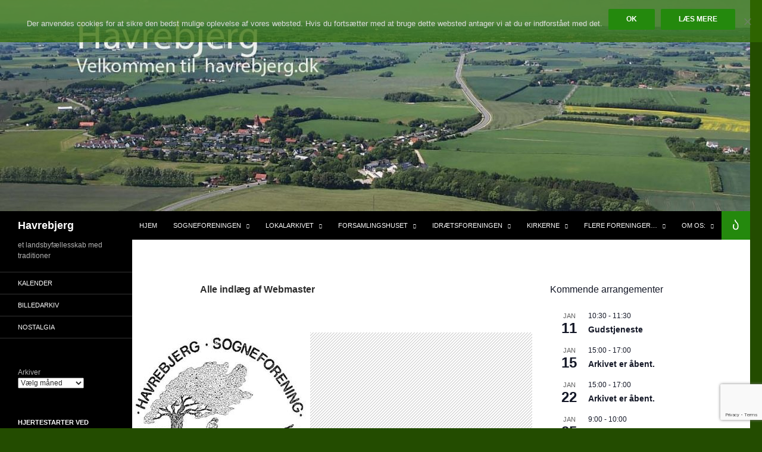

--- FILE ---
content_type: text/html; charset=UTF-8
request_url: https://havrebjerg.dk/author/administrator/page/2/
body_size: 33842
content:
<!DOCTYPE html>
<html lang="da-DK">
<head>
	<meta charset="UTF-8">
	<meta name="viewport" content="width=device-width, initial-scale=1.0">
	<title>Webmaster | Havrebjerg | Side 2</title>
	<link rel="profile" href="https://gmpg.org/xfn/11">
	<link rel="pingback" href="https://havrebjerg.dk/xmlrpc.php">
	<meta name='robots' content='max-image-preview:large' />
<link rel='dns-prefetch' href='//static.addtoany.com' />
<link rel="alternate" type="application/rss+xml" title="Havrebjerg &raquo; Feed" href="https://havrebjerg.dk/feed/" />
<link rel="alternate" type="application/rss+xml" title="Havrebjerg &raquo;-kommentar-feed" href="https://havrebjerg.dk/comments/feed/" />
<link rel="alternate" type="text/calendar" title="Havrebjerg &raquo; iCal Feed" href="https://havrebjerg.dk/aktiviteter/?ical=1" />
<link rel="alternate" type="application/rss+xml" title="Havrebjerg &raquo; feed for indlæg af Webmaster" href="https://havrebjerg.dk/author/administrator/feed/" />
<style id='wp-img-auto-sizes-contain-inline-css'>
img:is([sizes=auto i],[sizes^="auto," i]){contain-intrinsic-size:3000px 1500px}
/*# sourceURL=wp-img-auto-sizes-contain-inline-css */
</style>
<link rel='stylesheet' id='tribe-events-pro-mini-calendar-block-styles-css' href='https://usercontent.one/wp/havrebjerg.dk/wp-content/plugins/events-calendar-pro/build/css/tribe-events-pro-mini-calendar-block.css?ver=7.7.11' media='all' />
<link rel='stylesheet' id='dashicons-css' href='https://havrebjerg.dk/wp-includes/css/dashicons.min.css?ver=6.9' media='all' />
<link rel='stylesheet' id='tec-variables-skeleton-css' href='https://usercontent.one/wp/havrebjerg.dk/wp-content/plugins/event-tickets/common/build/css/variables-skeleton.css?ver=6.10.1' media='all' />
<link rel='stylesheet' id='tec-variables-full-css' href='https://usercontent.one/wp/havrebjerg.dk/wp-content/plugins/event-tickets/common/build/css/variables-full.css?ver=6.10.1' media='all' />
<link rel='stylesheet' id='tribe-common-skeleton-style-css' href='https://usercontent.one/wp/havrebjerg.dk/wp-content/plugins/event-tickets/common/build/css/common-skeleton.css?ver=6.10.1' media='all' />
<link rel='stylesheet' id='tribe-common-full-style-css' href='https://usercontent.one/wp/havrebjerg.dk/wp-content/plugins/event-tickets/common/build/css/common-full.css?ver=6.10.1' media='all' />
<link rel='stylesheet' id='event-tickets-tickets-css-css' href='https://usercontent.one/wp/havrebjerg.dk/wp-content/plugins/event-tickets/build/css/tickets-v1.css?ver=5.27.3' media='all' />
<link rel='stylesheet' id='event-tickets-tickets-rsvp-css-css' href='https://usercontent.one/wp/havrebjerg.dk/wp-content/plugins/event-tickets/build/css/rsvp-v1.css?ver=5.27.3' media='all' />
<style id='wp-emoji-styles-inline-css'>

	img.wp-smiley, img.emoji {
		display: inline !important;
		border: none !important;
		box-shadow: none !important;
		height: 1em !important;
		width: 1em !important;
		margin: 0 0.07em !important;
		vertical-align: -0.1em !important;
		background: none !important;
		padding: 0 !important;
	}
/*# sourceURL=wp-emoji-styles-inline-css */
</style>
<link rel='stylesheet' id='wp-block-library-css' href='https://havrebjerg.dk/wp-includes/css/dist/block-library/style.min.css?ver=6.9' media='all' />
<style id='wp-block-archives-inline-css'>
.wp-block-archives{box-sizing:border-box}.wp-block-archives-dropdown label{display:block}
/*# sourceURL=https://havrebjerg.dk/wp-includes/blocks/archives/style.min.css */
</style>
<style id='wp-block-button-inline-css'>
.wp-block-button__link{align-content:center;box-sizing:border-box;cursor:pointer;display:inline-block;height:100%;text-align:center;word-break:break-word}.wp-block-button__link.aligncenter{text-align:center}.wp-block-button__link.alignright{text-align:right}:where(.wp-block-button__link){border-radius:9999px;box-shadow:none;padding:calc(.667em + 2px) calc(1.333em + 2px);text-decoration:none}.wp-block-button[style*=text-decoration] .wp-block-button__link{text-decoration:inherit}.wp-block-buttons>.wp-block-button.has-custom-width{max-width:none}.wp-block-buttons>.wp-block-button.has-custom-width .wp-block-button__link{width:100%}.wp-block-buttons>.wp-block-button.has-custom-font-size .wp-block-button__link{font-size:inherit}.wp-block-buttons>.wp-block-button.wp-block-button__width-25{width:calc(25% - var(--wp--style--block-gap, .5em)*.75)}.wp-block-buttons>.wp-block-button.wp-block-button__width-50{width:calc(50% - var(--wp--style--block-gap, .5em)*.5)}.wp-block-buttons>.wp-block-button.wp-block-button__width-75{width:calc(75% - var(--wp--style--block-gap, .5em)*.25)}.wp-block-buttons>.wp-block-button.wp-block-button__width-100{flex-basis:100%;width:100%}.wp-block-buttons.is-vertical>.wp-block-button.wp-block-button__width-25{width:25%}.wp-block-buttons.is-vertical>.wp-block-button.wp-block-button__width-50{width:50%}.wp-block-buttons.is-vertical>.wp-block-button.wp-block-button__width-75{width:75%}.wp-block-button.is-style-squared,.wp-block-button__link.wp-block-button.is-style-squared{border-radius:0}.wp-block-button.no-border-radius,.wp-block-button__link.no-border-radius{border-radius:0!important}:root :where(.wp-block-button .wp-block-button__link.is-style-outline),:root :where(.wp-block-button.is-style-outline>.wp-block-button__link){border:2px solid;padding:.667em 1.333em}:root :where(.wp-block-button .wp-block-button__link.is-style-outline:not(.has-text-color)),:root :where(.wp-block-button.is-style-outline>.wp-block-button__link:not(.has-text-color)){color:currentColor}:root :where(.wp-block-button .wp-block-button__link.is-style-outline:not(.has-background)),:root :where(.wp-block-button.is-style-outline>.wp-block-button__link:not(.has-background)){background-color:initial;background-image:none}
/*# sourceURL=https://havrebjerg.dk/wp-includes/blocks/button/style.min.css */
</style>
<style id='wp-block-cover-inline-css'>
.wp-block-cover,.wp-block-cover-image{align-items:center;background-position:50%;box-sizing:border-box;display:flex;justify-content:center;min-height:430px;overflow:hidden;overflow:clip;padding:1em;position:relative}.wp-block-cover .has-background-dim:not([class*=-background-color]),.wp-block-cover-image .has-background-dim:not([class*=-background-color]),.wp-block-cover-image.has-background-dim:not([class*=-background-color]),.wp-block-cover.has-background-dim:not([class*=-background-color]){background-color:#000}.wp-block-cover .has-background-dim.has-background-gradient,.wp-block-cover-image .has-background-dim.has-background-gradient{background-color:initial}.wp-block-cover-image.has-background-dim:before,.wp-block-cover.has-background-dim:before{background-color:inherit;content:""}.wp-block-cover .wp-block-cover__background,.wp-block-cover .wp-block-cover__gradient-background,.wp-block-cover-image .wp-block-cover__background,.wp-block-cover-image .wp-block-cover__gradient-background,.wp-block-cover-image.has-background-dim:not(.has-background-gradient):before,.wp-block-cover.has-background-dim:not(.has-background-gradient):before{bottom:0;left:0;opacity:.5;position:absolute;right:0;top:0}.wp-block-cover-image.has-background-dim.has-background-dim-10 .wp-block-cover__background,.wp-block-cover-image.has-background-dim.has-background-dim-10 .wp-block-cover__gradient-background,.wp-block-cover-image.has-background-dim.has-background-dim-10:not(.has-background-gradient):before,.wp-block-cover.has-background-dim.has-background-dim-10 .wp-block-cover__background,.wp-block-cover.has-background-dim.has-background-dim-10 .wp-block-cover__gradient-background,.wp-block-cover.has-background-dim.has-background-dim-10:not(.has-background-gradient):before{opacity:.1}.wp-block-cover-image.has-background-dim.has-background-dim-20 .wp-block-cover__background,.wp-block-cover-image.has-background-dim.has-background-dim-20 .wp-block-cover__gradient-background,.wp-block-cover-image.has-background-dim.has-background-dim-20:not(.has-background-gradient):before,.wp-block-cover.has-background-dim.has-background-dim-20 .wp-block-cover__background,.wp-block-cover.has-background-dim.has-background-dim-20 .wp-block-cover__gradient-background,.wp-block-cover.has-background-dim.has-background-dim-20:not(.has-background-gradient):before{opacity:.2}.wp-block-cover-image.has-background-dim.has-background-dim-30 .wp-block-cover__background,.wp-block-cover-image.has-background-dim.has-background-dim-30 .wp-block-cover__gradient-background,.wp-block-cover-image.has-background-dim.has-background-dim-30:not(.has-background-gradient):before,.wp-block-cover.has-background-dim.has-background-dim-30 .wp-block-cover__background,.wp-block-cover.has-background-dim.has-background-dim-30 .wp-block-cover__gradient-background,.wp-block-cover.has-background-dim.has-background-dim-30:not(.has-background-gradient):before{opacity:.3}.wp-block-cover-image.has-background-dim.has-background-dim-40 .wp-block-cover__background,.wp-block-cover-image.has-background-dim.has-background-dim-40 .wp-block-cover__gradient-background,.wp-block-cover-image.has-background-dim.has-background-dim-40:not(.has-background-gradient):before,.wp-block-cover.has-background-dim.has-background-dim-40 .wp-block-cover__background,.wp-block-cover.has-background-dim.has-background-dim-40 .wp-block-cover__gradient-background,.wp-block-cover.has-background-dim.has-background-dim-40:not(.has-background-gradient):before{opacity:.4}.wp-block-cover-image.has-background-dim.has-background-dim-50 .wp-block-cover__background,.wp-block-cover-image.has-background-dim.has-background-dim-50 .wp-block-cover__gradient-background,.wp-block-cover-image.has-background-dim.has-background-dim-50:not(.has-background-gradient):before,.wp-block-cover.has-background-dim.has-background-dim-50 .wp-block-cover__background,.wp-block-cover.has-background-dim.has-background-dim-50 .wp-block-cover__gradient-background,.wp-block-cover.has-background-dim.has-background-dim-50:not(.has-background-gradient):before{opacity:.5}.wp-block-cover-image.has-background-dim.has-background-dim-60 .wp-block-cover__background,.wp-block-cover-image.has-background-dim.has-background-dim-60 .wp-block-cover__gradient-background,.wp-block-cover-image.has-background-dim.has-background-dim-60:not(.has-background-gradient):before,.wp-block-cover.has-background-dim.has-background-dim-60 .wp-block-cover__background,.wp-block-cover.has-background-dim.has-background-dim-60 .wp-block-cover__gradient-background,.wp-block-cover.has-background-dim.has-background-dim-60:not(.has-background-gradient):before{opacity:.6}.wp-block-cover-image.has-background-dim.has-background-dim-70 .wp-block-cover__background,.wp-block-cover-image.has-background-dim.has-background-dim-70 .wp-block-cover__gradient-background,.wp-block-cover-image.has-background-dim.has-background-dim-70:not(.has-background-gradient):before,.wp-block-cover.has-background-dim.has-background-dim-70 .wp-block-cover__background,.wp-block-cover.has-background-dim.has-background-dim-70 .wp-block-cover__gradient-background,.wp-block-cover.has-background-dim.has-background-dim-70:not(.has-background-gradient):before{opacity:.7}.wp-block-cover-image.has-background-dim.has-background-dim-80 .wp-block-cover__background,.wp-block-cover-image.has-background-dim.has-background-dim-80 .wp-block-cover__gradient-background,.wp-block-cover-image.has-background-dim.has-background-dim-80:not(.has-background-gradient):before,.wp-block-cover.has-background-dim.has-background-dim-80 .wp-block-cover__background,.wp-block-cover.has-background-dim.has-background-dim-80 .wp-block-cover__gradient-background,.wp-block-cover.has-background-dim.has-background-dim-80:not(.has-background-gradient):before{opacity:.8}.wp-block-cover-image.has-background-dim.has-background-dim-90 .wp-block-cover__background,.wp-block-cover-image.has-background-dim.has-background-dim-90 .wp-block-cover__gradient-background,.wp-block-cover-image.has-background-dim.has-background-dim-90:not(.has-background-gradient):before,.wp-block-cover.has-background-dim.has-background-dim-90 .wp-block-cover__background,.wp-block-cover.has-background-dim.has-background-dim-90 .wp-block-cover__gradient-background,.wp-block-cover.has-background-dim.has-background-dim-90:not(.has-background-gradient):before{opacity:.9}.wp-block-cover-image.has-background-dim.has-background-dim-100 .wp-block-cover__background,.wp-block-cover-image.has-background-dim.has-background-dim-100 .wp-block-cover__gradient-background,.wp-block-cover-image.has-background-dim.has-background-dim-100:not(.has-background-gradient):before,.wp-block-cover.has-background-dim.has-background-dim-100 .wp-block-cover__background,.wp-block-cover.has-background-dim.has-background-dim-100 .wp-block-cover__gradient-background,.wp-block-cover.has-background-dim.has-background-dim-100:not(.has-background-gradient):before{opacity:1}.wp-block-cover .wp-block-cover__background.has-background-dim.has-background-dim-0,.wp-block-cover .wp-block-cover__gradient-background.has-background-dim.has-background-dim-0,.wp-block-cover-image .wp-block-cover__background.has-background-dim.has-background-dim-0,.wp-block-cover-image .wp-block-cover__gradient-background.has-background-dim.has-background-dim-0{opacity:0}.wp-block-cover .wp-block-cover__background.has-background-dim.has-background-dim-10,.wp-block-cover .wp-block-cover__gradient-background.has-background-dim.has-background-dim-10,.wp-block-cover-image .wp-block-cover__background.has-background-dim.has-background-dim-10,.wp-block-cover-image .wp-block-cover__gradient-background.has-background-dim.has-background-dim-10{opacity:.1}.wp-block-cover .wp-block-cover__background.has-background-dim.has-background-dim-20,.wp-block-cover .wp-block-cover__gradient-background.has-background-dim.has-background-dim-20,.wp-block-cover-image .wp-block-cover__background.has-background-dim.has-background-dim-20,.wp-block-cover-image .wp-block-cover__gradient-background.has-background-dim.has-background-dim-20{opacity:.2}.wp-block-cover .wp-block-cover__background.has-background-dim.has-background-dim-30,.wp-block-cover .wp-block-cover__gradient-background.has-background-dim.has-background-dim-30,.wp-block-cover-image .wp-block-cover__background.has-background-dim.has-background-dim-30,.wp-block-cover-image .wp-block-cover__gradient-background.has-background-dim.has-background-dim-30{opacity:.3}.wp-block-cover .wp-block-cover__background.has-background-dim.has-background-dim-40,.wp-block-cover .wp-block-cover__gradient-background.has-background-dim.has-background-dim-40,.wp-block-cover-image .wp-block-cover__background.has-background-dim.has-background-dim-40,.wp-block-cover-image .wp-block-cover__gradient-background.has-background-dim.has-background-dim-40{opacity:.4}.wp-block-cover .wp-block-cover__background.has-background-dim.has-background-dim-50,.wp-block-cover .wp-block-cover__gradient-background.has-background-dim.has-background-dim-50,.wp-block-cover-image .wp-block-cover__background.has-background-dim.has-background-dim-50,.wp-block-cover-image .wp-block-cover__gradient-background.has-background-dim.has-background-dim-50{opacity:.5}.wp-block-cover .wp-block-cover__background.has-background-dim.has-background-dim-60,.wp-block-cover .wp-block-cover__gradient-background.has-background-dim.has-background-dim-60,.wp-block-cover-image .wp-block-cover__background.has-background-dim.has-background-dim-60,.wp-block-cover-image .wp-block-cover__gradient-background.has-background-dim.has-background-dim-60{opacity:.6}.wp-block-cover .wp-block-cover__background.has-background-dim.has-background-dim-70,.wp-block-cover .wp-block-cover__gradient-background.has-background-dim.has-background-dim-70,.wp-block-cover-image .wp-block-cover__background.has-background-dim.has-background-dim-70,.wp-block-cover-image .wp-block-cover__gradient-background.has-background-dim.has-background-dim-70{opacity:.7}.wp-block-cover .wp-block-cover__background.has-background-dim.has-background-dim-80,.wp-block-cover .wp-block-cover__gradient-background.has-background-dim.has-background-dim-80,.wp-block-cover-image .wp-block-cover__background.has-background-dim.has-background-dim-80,.wp-block-cover-image .wp-block-cover__gradient-background.has-background-dim.has-background-dim-80{opacity:.8}.wp-block-cover .wp-block-cover__background.has-background-dim.has-background-dim-90,.wp-block-cover .wp-block-cover__gradient-background.has-background-dim.has-background-dim-90,.wp-block-cover-image .wp-block-cover__background.has-background-dim.has-background-dim-90,.wp-block-cover-image .wp-block-cover__gradient-background.has-background-dim.has-background-dim-90{opacity:.9}.wp-block-cover .wp-block-cover__background.has-background-dim.has-background-dim-100,.wp-block-cover .wp-block-cover__gradient-background.has-background-dim.has-background-dim-100,.wp-block-cover-image .wp-block-cover__background.has-background-dim.has-background-dim-100,.wp-block-cover-image .wp-block-cover__gradient-background.has-background-dim.has-background-dim-100{opacity:1}.wp-block-cover-image.alignleft,.wp-block-cover-image.alignright,.wp-block-cover.alignleft,.wp-block-cover.alignright{max-width:420px;width:100%}.wp-block-cover-image.aligncenter,.wp-block-cover-image.alignleft,.wp-block-cover-image.alignright,.wp-block-cover.aligncenter,.wp-block-cover.alignleft,.wp-block-cover.alignright{display:flex}.wp-block-cover .wp-block-cover__inner-container,.wp-block-cover-image .wp-block-cover__inner-container{color:inherit;position:relative;width:100%}.wp-block-cover-image.is-position-top-left,.wp-block-cover.is-position-top-left{align-items:flex-start;justify-content:flex-start}.wp-block-cover-image.is-position-top-center,.wp-block-cover.is-position-top-center{align-items:flex-start;justify-content:center}.wp-block-cover-image.is-position-top-right,.wp-block-cover.is-position-top-right{align-items:flex-start;justify-content:flex-end}.wp-block-cover-image.is-position-center-left,.wp-block-cover.is-position-center-left{align-items:center;justify-content:flex-start}.wp-block-cover-image.is-position-center-center,.wp-block-cover.is-position-center-center{align-items:center;justify-content:center}.wp-block-cover-image.is-position-center-right,.wp-block-cover.is-position-center-right{align-items:center;justify-content:flex-end}.wp-block-cover-image.is-position-bottom-left,.wp-block-cover.is-position-bottom-left{align-items:flex-end;justify-content:flex-start}.wp-block-cover-image.is-position-bottom-center,.wp-block-cover.is-position-bottom-center{align-items:flex-end;justify-content:center}.wp-block-cover-image.is-position-bottom-right,.wp-block-cover.is-position-bottom-right{align-items:flex-end;justify-content:flex-end}.wp-block-cover-image.has-custom-content-position.has-custom-content-position .wp-block-cover__inner-container,.wp-block-cover.has-custom-content-position.has-custom-content-position .wp-block-cover__inner-container{margin:0}.wp-block-cover-image.has-custom-content-position.has-custom-content-position.is-position-bottom-left .wp-block-cover__inner-container,.wp-block-cover-image.has-custom-content-position.has-custom-content-position.is-position-bottom-right .wp-block-cover__inner-container,.wp-block-cover-image.has-custom-content-position.has-custom-content-position.is-position-center-left .wp-block-cover__inner-container,.wp-block-cover-image.has-custom-content-position.has-custom-content-position.is-position-center-right .wp-block-cover__inner-container,.wp-block-cover-image.has-custom-content-position.has-custom-content-position.is-position-top-left .wp-block-cover__inner-container,.wp-block-cover-image.has-custom-content-position.has-custom-content-position.is-position-top-right .wp-block-cover__inner-container,.wp-block-cover.has-custom-content-position.has-custom-content-position.is-position-bottom-left .wp-block-cover__inner-container,.wp-block-cover.has-custom-content-position.has-custom-content-position.is-position-bottom-right .wp-block-cover__inner-container,.wp-block-cover.has-custom-content-position.has-custom-content-position.is-position-center-left .wp-block-cover__inner-container,.wp-block-cover.has-custom-content-position.has-custom-content-position.is-position-center-right .wp-block-cover__inner-container,.wp-block-cover.has-custom-content-position.has-custom-content-position.is-position-top-left .wp-block-cover__inner-container,.wp-block-cover.has-custom-content-position.has-custom-content-position.is-position-top-right .wp-block-cover__inner-container{margin:0;width:auto}.wp-block-cover .wp-block-cover__image-background,.wp-block-cover video.wp-block-cover__video-background,.wp-block-cover-image .wp-block-cover__image-background,.wp-block-cover-image video.wp-block-cover__video-background{border:none;bottom:0;box-shadow:none;height:100%;left:0;margin:0;max-height:none;max-width:none;object-fit:cover;outline:none;padding:0;position:absolute;right:0;top:0;width:100%}.wp-block-cover-image.has-parallax,.wp-block-cover.has-parallax,.wp-block-cover__image-background.has-parallax,video.wp-block-cover__video-background.has-parallax{background-attachment:fixed;background-repeat:no-repeat;background-size:cover}@supports (-webkit-touch-callout:inherit){.wp-block-cover-image.has-parallax,.wp-block-cover.has-parallax,.wp-block-cover__image-background.has-parallax,video.wp-block-cover__video-background.has-parallax{background-attachment:scroll}}@media (prefers-reduced-motion:reduce){.wp-block-cover-image.has-parallax,.wp-block-cover.has-parallax,.wp-block-cover__image-background.has-parallax,video.wp-block-cover__video-background.has-parallax{background-attachment:scroll}}.wp-block-cover-image.is-repeated,.wp-block-cover.is-repeated,.wp-block-cover__image-background.is-repeated,video.wp-block-cover__video-background.is-repeated{background-repeat:repeat;background-size:auto}.wp-block-cover-image-text,.wp-block-cover-image-text a,.wp-block-cover-image-text a:active,.wp-block-cover-image-text a:focus,.wp-block-cover-image-text a:hover,.wp-block-cover-text,.wp-block-cover-text a,.wp-block-cover-text a:active,.wp-block-cover-text a:focus,.wp-block-cover-text a:hover,section.wp-block-cover-image h2,section.wp-block-cover-image h2 a,section.wp-block-cover-image h2 a:active,section.wp-block-cover-image h2 a:focus,section.wp-block-cover-image h2 a:hover{color:#fff}.wp-block-cover-image .wp-block-cover.has-left-content{justify-content:flex-start}.wp-block-cover-image .wp-block-cover.has-right-content{justify-content:flex-end}.wp-block-cover-image.has-left-content .wp-block-cover-image-text,.wp-block-cover.has-left-content .wp-block-cover-text,section.wp-block-cover-image.has-left-content>h2{margin-left:0;text-align:left}.wp-block-cover-image.has-right-content .wp-block-cover-image-text,.wp-block-cover.has-right-content .wp-block-cover-text,section.wp-block-cover-image.has-right-content>h2{margin-right:0;text-align:right}.wp-block-cover .wp-block-cover-text,.wp-block-cover-image .wp-block-cover-image-text,section.wp-block-cover-image>h2{font-size:2em;line-height:1.25;margin-bottom:0;max-width:840px;padding:.44em;text-align:center;z-index:1}:where(.wp-block-cover-image:not(.has-text-color)),:where(.wp-block-cover:not(.has-text-color)){color:#fff}:where(.wp-block-cover-image.is-light:not(.has-text-color)),:where(.wp-block-cover.is-light:not(.has-text-color)){color:#000}:root :where(.wp-block-cover h1:not(.has-text-color)),:root :where(.wp-block-cover h2:not(.has-text-color)),:root :where(.wp-block-cover h3:not(.has-text-color)),:root :where(.wp-block-cover h4:not(.has-text-color)),:root :where(.wp-block-cover h5:not(.has-text-color)),:root :where(.wp-block-cover h6:not(.has-text-color)),:root :where(.wp-block-cover p:not(.has-text-color)){color:inherit}body:not(.editor-styles-wrapper) .wp-block-cover:not(.wp-block-cover:has(.wp-block-cover__background+.wp-block-cover__inner-container)) .wp-block-cover__image-background,body:not(.editor-styles-wrapper) .wp-block-cover:not(.wp-block-cover:has(.wp-block-cover__background+.wp-block-cover__inner-container)) .wp-block-cover__video-background{z-index:0}body:not(.editor-styles-wrapper) .wp-block-cover:not(.wp-block-cover:has(.wp-block-cover__background+.wp-block-cover__inner-container)) .wp-block-cover__background,body:not(.editor-styles-wrapper) .wp-block-cover:not(.wp-block-cover:has(.wp-block-cover__background+.wp-block-cover__inner-container)) .wp-block-cover__gradient-background,body:not(.editor-styles-wrapper) .wp-block-cover:not(.wp-block-cover:has(.wp-block-cover__background+.wp-block-cover__inner-container)) .wp-block-cover__inner-container,body:not(.editor-styles-wrapper) .wp-block-cover:not(.wp-block-cover:has(.wp-block-cover__background+.wp-block-cover__inner-container)).has-background-dim:not(.has-background-gradient):before{z-index:1}.has-modal-open body:not(.editor-styles-wrapper) .wp-block-cover:not(.wp-block-cover:has(.wp-block-cover__background+.wp-block-cover__inner-container)) .wp-block-cover__inner-container{z-index:auto}
/*# sourceURL=https://havrebjerg.dk/wp-includes/blocks/cover/style.min.css */
</style>
<style id='wp-block-heading-inline-css'>
h1:where(.wp-block-heading).has-background,h2:where(.wp-block-heading).has-background,h3:where(.wp-block-heading).has-background,h4:where(.wp-block-heading).has-background,h5:where(.wp-block-heading).has-background,h6:where(.wp-block-heading).has-background{padding:1.25em 2.375em}h1.has-text-align-left[style*=writing-mode]:where([style*=vertical-lr]),h1.has-text-align-right[style*=writing-mode]:where([style*=vertical-rl]),h2.has-text-align-left[style*=writing-mode]:where([style*=vertical-lr]),h2.has-text-align-right[style*=writing-mode]:where([style*=vertical-rl]),h3.has-text-align-left[style*=writing-mode]:where([style*=vertical-lr]),h3.has-text-align-right[style*=writing-mode]:where([style*=vertical-rl]),h4.has-text-align-left[style*=writing-mode]:where([style*=vertical-lr]),h4.has-text-align-right[style*=writing-mode]:where([style*=vertical-rl]),h5.has-text-align-left[style*=writing-mode]:where([style*=vertical-lr]),h5.has-text-align-right[style*=writing-mode]:where([style*=vertical-rl]),h6.has-text-align-left[style*=writing-mode]:where([style*=vertical-lr]),h6.has-text-align-right[style*=writing-mode]:where([style*=vertical-rl]){rotate:180deg}
/*# sourceURL=https://havrebjerg.dk/wp-includes/blocks/heading/style.min.css */
</style>
<style id='wp-block-image-inline-css'>
.wp-block-image>a,.wp-block-image>figure>a{display:inline-block}.wp-block-image img{box-sizing:border-box;height:auto;max-width:100%;vertical-align:bottom}@media not (prefers-reduced-motion){.wp-block-image img.hide{visibility:hidden}.wp-block-image img.show{animation:show-content-image .4s}}.wp-block-image[style*=border-radius] img,.wp-block-image[style*=border-radius]>a{border-radius:inherit}.wp-block-image.has-custom-border img{box-sizing:border-box}.wp-block-image.aligncenter{text-align:center}.wp-block-image.alignfull>a,.wp-block-image.alignwide>a{width:100%}.wp-block-image.alignfull img,.wp-block-image.alignwide img{height:auto;width:100%}.wp-block-image .aligncenter,.wp-block-image .alignleft,.wp-block-image .alignright,.wp-block-image.aligncenter,.wp-block-image.alignleft,.wp-block-image.alignright{display:table}.wp-block-image .aligncenter>figcaption,.wp-block-image .alignleft>figcaption,.wp-block-image .alignright>figcaption,.wp-block-image.aligncenter>figcaption,.wp-block-image.alignleft>figcaption,.wp-block-image.alignright>figcaption{caption-side:bottom;display:table-caption}.wp-block-image .alignleft{float:left;margin:.5em 1em .5em 0}.wp-block-image .alignright{float:right;margin:.5em 0 .5em 1em}.wp-block-image .aligncenter{margin-left:auto;margin-right:auto}.wp-block-image :where(figcaption){margin-bottom:1em;margin-top:.5em}.wp-block-image.is-style-circle-mask img{border-radius:9999px}@supports ((-webkit-mask-image:none) or (mask-image:none)) or (-webkit-mask-image:none){.wp-block-image.is-style-circle-mask img{border-radius:0;-webkit-mask-image:url('data:image/svg+xml;utf8,<svg viewBox="0 0 100 100" xmlns="http://www.w3.org/2000/svg"><circle cx="50" cy="50" r="50"/></svg>');mask-image:url('data:image/svg+xml;utf8,<svg viewBox="0 0 100 100" xmlns="http://www.w3.org/2000/svg"><circle cx="50" cy="50" r="50"/></svg>');mask-mode:alpha;-webkit-mask-position:center;mask-position:center;-webkit-mask-repeat:no-repeat;mask-repeat:no-repeat;-webkit-mask-size:contain;mask-size:contain}}:root :where(.wp-block-image.is-style-rounded img,.wp-block-image .is-style-rounded img){border-radius:9999px}.wp-block-image figure{margin:0}.wp-lightbox-container{display:flex;flex-direction:column;position:relative}.wp-lightbox-container img{cursor:zoom-in}.wp-lightbox-container img:hover+button{opacity:1}.wp-lightbox-container button{align-items:center;backdrop-filter:blur(16px) saturate(180%);background-color:#5a5a5a40;border:none;border-radius:4px;cursor:zoom-in;display:flex;height:20px;justify-content:center;opacity:0;padding:0;position:absolute;right:16px;text-align:center;top:16px;width:20px;z-index:100}@media not (prefers-reduced-motion){.wp-lightbox-container button{transition:opacity .2s ease}}.wp-lightbox-container button:focus-visible{outline:3px auto #5a5a5a40;outline:3px auto -webkit-focus-ring-color;outline-offset:3px}.wp-lightbox-container button:hover{cursor:pointer;opacity:1}.wp-lightbox-container button:focus{opacity:1}.wp-lightbox-container button:focus,.wp-lightbox-container button:hover,.wp-lightbox-container button:not(:hover):not(:active):not(.has-background){background-color:#5a5a5a40;border:none}.wp-lightbox-overlay{box-sizing:border-box;cursor:zoom-out;height:100vh;left:0;overflow:hidden;position:fixed;top:0;visibility:hidden;width:100%;z-index:100000}.wp-lightbox-overlay .close-button{align-items:center;cursor:pointer;display:flex;justify-content:center;min-height:40px;min-width:40px;padding:0;position:absolute;right:calc(env(safe-area-inset-right) + 16px);top:calc(env(safe-area-inset-top) + 16px);z-index:5000000}.wp-lightbox-overlay .close-button:focus,.wp-lightbox-overlay .close-button:hover,.wp-lightbox-overlay .close-button:not(:hover):not(:active):not(.has-background){background:none;border:none}.wp-lightbox-overlay .lightbox-image-container{height:var(--wp--lightbox-container-height);left:50%;overflow:hidden;position:absolute;top:50%;transform:translate(-50%,-50%);transform-origin:top left;width:var(--wp--lightbox-container-width);z-index:9999999999}.wp-lightbox-overlay .wp-block-image{align-items:center;box-sizing:border-box;display:flex;height:100%;justify-content:center;margin:0;position:relative;transform-origin:0 0;width:100%;z-index:3000000}.wp-lightbox-overlay .wp-block-image img{height:var(--wp--lightbox-image-height);min-height:var(--wp--lightbox-image-height);min-width:var(--wp--lightbox-image-width);width:var(--wp--lightbox-image-width)}.wp-lightbox-overlay .wp-block-image figcaption{display:none}.wp-lightbox-overlay button{background:none;border:none}.wp-lightbox-overlay .scrim{background-color:#fff;height:100%;opacity:.9;position:absolute;width:100%;z-index:2000000}.wp-lightbox-overlay.active{visibility:visible}@media not (prefers-reduced-motion){.wp-lightbox-overlay.active{animation:turn-on-visibility .25s both}.wp-lightbox-overlay.active img{animation:turn-on-visibility .35s both}.wp-lightbox-overlay.show-closing-animation:not(.active){animation:turn-off-visibility .35s both}.wp-lightbox-overlay.show-closing-animation:not(.active) img{animation:turn-off-visibility .25s both}.wp-lightbox-overlay.zoom.active{animation:none;opacity:1;visibility:visible}.wp-lightbox-overlay.zoom.active .lightbox-image-container{animation:lightbox-zoom-in .4s}.wp-lightbox-overlay.zoom.active .lightbox-image-container img{animation:none}.wp-lightbox-overlay.zoom.active .scrim{animation:turn-on-visibility .4s forwards}.wp-lightbox-overlay.zoom.show-closing-animation:not(.active){animation:none}.wp-lightbox-overlay.zoom.show-closing-animation:not(.active) .lightbox-image-container{animation:lightbox-zoom-out .4s}.wp-lightbox-overlay.zoom.show-closing-animation:not(.active) .lightbox-image-container img{animation:none}.wp-lightbox-overlay.zoom.show-closing-animation:not(.active) .scrim{animation:turn-off-visibility .4s forwards}}@keyframes show-content-image{0%{visibility:hidden}99%{visibility:hidden}to{visibility:visible}}@keyframes turn-on-visibility{0%{opacity:0}to{opacity:1}}@keyframes turn-off-visibility{0%{opacity:1;visibility:visible}99%{opacity:0;visibility:visible}to{opacity:0;visibility:hidden}}@keyframes lightbox-zoom-in{0%{transform:translate(calc((-100vw + var(--wp--lightbox-scrollbar-width))/2 + var(--wp--lightbox-initial-left-position)),calc(-50vh + var(--wp--lightbox-initial-top-position))) scale(var(--wp--lightbox-scale))}to{transform:translate(-50%,-50%) scale(1)}}@keyframes lightbox-zoom-out{0%{transform:translate(-50%,-50%) scale(1);visibility:visible}99%{visibility:visible}to{transform:translate(calc((-100vw + var(--wp--lightbox-scrollbar-width))/2 + var(--wp--lightbox-initial-left-position)),calc(-50vh + var(--wp--lightbox-initial-top-position))) scale(var(--wp--lightbox-scale));visibility:hidden}}
/*# sourceURL=https://havrebjerg.dk/wp-includes/blocks/image/style.min.css */
</style>
<style id='wp-block-image-theme-inline-css'>
:root :where(.wp-block-image figcaption){color:#555;font-size:13px;text-align:center}.is-dark-theme :root :where(.wp-block-image figcaption){color:#ffffffa6}.wp-block-image{margin:0 0 1em}
/*# sourceURL=https://havrebjerg.dk/wp-includes/blocks/image/theme.min.css */
</style>
<style id='wp-block-list-inline-css'>
ol,ul{box-sizing:border-box}:root :where(.wp-block-list.has-background){padding:1.25em 2.375em}
/*# sourceURL=https://havrebjerg.dk/wp-includes/blocks/list/style.min.css */
</style>
<style id='wp-block-buttons-inline-css'>
.wp-block-buttons{box-sizing:border-box}.wp-block-buttons.is-vertical{flex-direction:column}.wp-block-buttons.is-vertical>.wp-block-button:last-child{margin-bottom:0}.wp-block-buttons>.wp-block-button{display:inline-block;margin:0}.wp-block-buttons.is-content-justification-left{justify-content:flex-start}.wp-block-buttons.is-content-justification-left.is-vertical{align-items:flex-start}.wp-block-buttons.is-content-justification-center{justify-content:center}.wp-block-buttons.is-content-justification-center.is-vertical{align-items:center}.wp-block-buttons.is-content-justification-right{justify-content:flex-end}.wp-block-buttons.is-content-justification-right.is-vertical{align-items:flex-end}.wp-block-buttons.is-content-justification-space-between{justify-content:space-between}.wp-block-buttons.aligncenter{text-align:center}.wp-block-buttons:not(.is-content-justification-space-between,.is-content-justification-right,.is-content-justification-left,.is-content-justification-center) .wp-block-button.aligncenter{margin-left:auto;margin-right:auto;width:100%}.wp-block-buttons[style*=text-decoration] .wp-block-button,.wp-block-buttons[style*=text-decoration] .wp-block-button__link{text-decoration:inherit}.wp-block-buttons.has-custom-font-size .wp-block-button__link{font-size:inherit}.wp-block-buttons .wp-block-button__link{width:100%}.wp-block-button.aligncenter{text-align:center}
/*# sourceURL=https://havrebjerg.dk/wp-includes/blocks/buttons/style.min.css */
</style>
<style id='wp-block-rss-inline-css'>
ul.wp-block-rss.alignleft{margin-right:2em}ul.wp-block-rss.alignright{margin-left:2em}ul.wp-block-rss.is-grid{display:flex;flex-wrap:wrap;padding:0}ul.wp-block-rss.is-grid li{margin:0 1em 1em 0;width:100%}@media (min-width:600px){ul.wp-block-rss.columns-2 li{width:calc(50% - 1em)}ul.wp-block-rss.columns-3 li{width:calc(33.33333% - 1em)}ul.wp-block-rss.columns-4 li{width:calc(25% - 1em)}ul.wp-block-rss.columns-5 li{width:calc(20% - 1em)}ul.wp-block-rss.columns-6 li{width:calc(16.66667% - 1em)}}.wp-block-rss__item-author,.wp-block-rss__item-publish-date{display:block;font-size:.8125em}.wp-block-rss{box-sizing:border-box;list-style:none;padding:0}
/*# sourceURL=https://havrebjerg.dk/wp-includes/blocks/rss/style.min.css */
</style>
<style id='wp-block-embed-inline-css'>
.wp-block-embed.alignleft,.wp-block-embed.alignright,.wp-block[data-align=left]>[data-type="core/embed"],.wp-block[data-align=right]>[data-type="core/embed"]{max-width:360px;width:100%}.wp-block-embed.alignleft .wp-block-embed__wrapper,.wp-block-embed.alignright .wp-block-embed__wrapper,.wp-block[data-align=left]>[data-type="core/embed"] .wp-block-embed__wrapper,.wp-block[data-align=right]>[data-type="core/embed"] .wp-block-embed__wrapper{min-width:280px}.wp-block-cover .wp-block-embed{min-height:240px;min-width:320px}.wp-block-embed{overflow-wrap:break-word}.wp-block-embed :where(figcaption){margin-bottom:1em;margin-top:.5em}.wp-block-embed iframe{max-width:100%}.wp-block-embed__wrapper{position:relative}.wp-embed-responsive .wp-has-aspect-ratio .wp-block-embed__wrapper:before{content:"";display:block;padding-top:50%}.wp-embed-responsive .wp-has-aspect-ratio iframe{bottom:0;height:100%;left:0;position:absolute;right:0;top:0;width:100%}.wp-embed-responsive .wp-embed-aspect-21-9 .wp-block-embed__wrapper:before{padding-top:42.85%}.wp-embed-responsive .wp-embed-aspect-18-9 .wp-block-embed__wrapper:before{padding-top:50%}.wp-embed-responsive .wp-embed-aspect-16-9 .wp-block-embed__wrapper:before{padding-top:56.25%}.wp-embed-responsive .wp-embed-aspect-4-3 .wp-block-embed__wrapper:before{padding-top:75%}.wp-embed-responsive .wp-embed-aspect-1-1 .wp-block-embed__wrapper:before{padding-top:100%}.wp-embed-responsive .wp-embed-aspect-9-16 .wp-block-embed__wrapper:before{padding-top:177.77%}.wp-embed-responsive .wp-embed-aspect-1-2 .wp-block-embed__wrapper:before{padding-top:200%}
/*# sourceURL=https://havrebjerg.dk/wp-includes/blocks/embed/style.min.css */
</style>
<style id='wp-block-embed-theme-inline-css'>
.wp-block-embed :where(figcaption){color:#555;font-size:13px;text-align:center}.is-dark-theme .wp-block-embed :where(figcaption){color:#ffffffa6}.wp-block-embed{margin:0 0 1em}
/*# sourceURL=https://havrebjerg.dk/wp-includes/blocks/embed/theme.min.css */
</style>
<style id='wp-block-group-inline-css'>
.wp-block-group{box-sizing:border-box}:where(.wp-block-group.wp-block-group-is-layout-constrained){position:relative}
/*# sourceURL=https://havrebjerg.dk/wp-includes/blocks/group/style.min.css */
</style>
<style id='wp-block-group-theme-inline-css'>
:where(.wp-block-group.has-background){padding:1.25em 2.375em}
/*# sourceURL=https://havrebjerg.dk/wp-includes/blocks/group/theme.min.css */
</style>
<style id='wp-block-paragraph-inline-css'>
.is-small-text{font-size:.875em}.is-regular-text{font-size:1em}.is-large-text{font-size:2.25em}.is-larger-text{font-size:3em}.has-drop-cap:not(:focus):first-letter{float:left;font-size:8.4em;font-style:normal;font-weight:100;line-height:.68;margin:.05em .1em 0 0;text-transform:uppercase}body.rtl .has-drop-cap:not(:focus):first-letter{float:none;margin-left:.1em}p.has-drop-cap.has-background{overflow:hidden}:root :where(p.has-background){padding:1.25em 2.375em}:where(p.has-text-color:not(.has-link-color)) a{color:inherit}p.has-text-align-left[style*="writing-mode:vertical-lr"],p.has-text-align-right[style*="writing-mode:vertical-rl"]{rotate:180deg}
/*# sourceURL=https://havrebjerg.dk/wp-includes/blocks/paragraph/style.min.css */
</style>
<style id='wp-block-quote-inline-css'>
.wp-block-quote{box-sizing:border-box;overflow-wrap:break-word}.wp-block-quote.is-large:where(:not(.is-style-plain)),.wp-block-quote.is-style-large:where(:not(.is-style-plain)){margin-bottom:1em;padding:0 1em}.wp-block-quote.is-large:where(:not(.is-style-plain)) p,.wp-block-quote.is-style-large:where(:not(.is-style-plain)) p{font-size:1.5em;font-style:italic;line-height:1.6}.wp-block-quote.is-large:where(:not(.is-style-plain)) cite,.wp-block-quote.is-large:where(:not(.is-style-plain)) footer,.wp-block-quote.is-style-large:where(:not(.is-style-plain)) cite,.wp-block-quote.is-style-large:where(:not(.is-style-plain)) footer{font-size:1.125em;text-align:right}.wp-block-quote>cite{display:block}
/*# sourceURL=https://havrebjerg.dk/wp-includes/blocks/quote/style.min.css */
</style>
<style id='wp-block-quote-theme-inline-css'>
.wp-block-quote{border-left:.25em solid;margin:0 0 1.75em;padding-left:1em}.wp-block-quote cite,.wp-block-quote footer{color:currentColor;font-size:.8125em;font-style:normal;position:relative}.wp-block-quote:where(.has-text-align-right){border-left:none;border-right:.25em solid;padding-left:0;padding-right:1em}.wp-block-quote:where(.has-text-align-center){border:none;padding-left:0}.wp-block-quote.is-large,.wp-block-quote.is-style-large,.wp-block-quote:where(.is-style-plain){border:none}
/*# sourceURL=https://havrebjerg.dk/wp-includes/blocks/quote/theme.min.css */
</style>
<style id='global-styles-inline-css'>
:root{--wp--preset--aspect-ratio--square: 1;--wp--preset--aspect-ratio--4-3: 4/3;--wp--preset--aspect-ratio--3-4: 3/4;--wp--preset--aspect-ratio--3-2: 3/2;--wp--preset--aspect-ratio--2-3: 2/3;--wp--preset--aspect-ratio--16-9: 16/9;--wp--preset--aspect-ratio--9-16: 9/16;--wp--preset--color--black: #000;--wp--preset--color--cyan-bluish-gray: #abb8c3;--wp--preset--color--white: #fff;--wp--preset--color--pale-pink: #f78da7;--wp--preset--color--vivid-red: #cf2e2e;--wp--preset--color--luminous-vivid-orange: #ff6900;--wp--preset--color--luminous-vivid-amber: #fcb900;--wp--preset--color--light-green-cyan: #7bdcb5;--wp--preset--color--vivid-green-cyan: #00d084;--wp--preset--color--pale-cyan-blue: #8ed1fc;--wp--preset--color--vivid-cyan-blue: #0693e3;--wp--preset--color--vivid-purple: #9b51e0;--wp--preset--color--green: #24890d;--wp--preset--color--dark-gray: #2b2b2b;--wp--preset--color--medium-gray: #767676;--wp--preset--color--light-gray: #f5f5f5;--wp--preset--gradient--vivid-cyan-blue-to-vivid-purple: linear-gradient(135deg,rgb(6,147,227) 0%,rgb(155,81,224) 100%);--wp--preset--gradient--light-green-cyan-to-vivid-green-cyan: linear-gradient(135deg,rgb(122,220,180) 0%,rgb(0,208,130) 100%);--wp--preset--gradient--luminous-vivid-amber-to-luminous-vivid-orange: linear-gradient(135deg,rgb(252,185,0) 0%,rgb(255,105,0) 100%);--wp--preset--gradient--luminous-vivid-orange-to-vivid-red: linear-gradient(135deg,rgb(255,105,0) 0%,rgb(207,46,46) 100%);--wp--preset--gradient--very-light-gray-to-cyan-bluish-gray: linear-gradient(135deg,rgb(238,238,238) 0%,rgb(169,184,195) 100%);--wp--preset--gradient--cool-to-warm-spectrum: linear-gradient(135deg,rgb(74,234,220) 0%,rgb(151,120,209) 20%,rgb(207,42,186) 40%,rgb(238,44,130) 60%,rgb(251,105,98) 80%,rgb(254,248,76) 100%);--wp--preset--gradient--blush-light-purple: linear-gradient(135deg,rgb(255,206,236) 0%,rgb(152,150,240) 100%);--wp--preset--gradient--blush-bordeaux: linear-gradient(135deg,rgb(254,205,165) 0%,rgb(254,45,45) 50%,rgb(107,0,62) 100%);--wp--preset--gradient--luminous-dusk: linear-gradient(135deg,rgb(255,203,112) 0%,rgb(199,81,192) 50%,rgb(65,88,208) 100%);--wp--preset--gradient--pale-ocean: linear-gradient(135deg,rgb(255,245,203) 0%,rgb(182,227,212) 50%,rgb(51,167,181) 100%);--wp--preset--gradient--electric-grass: linear-gradient(135deg,rgb(202,248,128) 0%,rgb(113,206,126) 100%);--wp--preset--gradient--midnight: linear-gradient(135deg,rgb(2,3,129) 0%,rgb(40,116,252) 100%);--wp--preset--font-size--small: 13px;--wp--preset--font-size--medium: 20px;--wp--preset--font-size--large: 36px;--wp--preset--font-size--x-large: 42px;--wp--preset--spacing--20: 0.44rem;--wp--preset--spacing--30: 0.67rem;--wp--preset--spacing--40: 1rem;--wp--preset--spacing--50: 1.5rem;--wp--preset--spacing--60: 2.25rem;--wp--preset--spacing--70: 3.38rem;--wp--preset--spacing--80: 5.06rem;--wp--preset--shadow--natural: 6px 6px 9px rgba(0, 0, 0, 0.2);--wp--preset--shadow--deep: 12px 12px 50px rgba(0, 0, 0, 0.4);--wp--preset--shadow--sharp: 6px 6px 0px rgba(0, 0, 0, 0.2);--wp--preset--shadow--outlined: 6px 6px 0px -3px rgb(255, 255, 255), 6px 6px rgb(0, 0, 0);--wp--preset--shadow--crisp: 6px 6px 0px rgb(0, 0, 0);}:where(.is-layout-flex){gap: 0.5em;}:where(.is-layout-grid){gap: 0.5em;}body .is-layout-flex{display: flex;}.is-layout-flex{flex-wrap: wrap;align-items: center;}.is-layout-flex > :is(*, div){margin: 0;}body .is-layout-grid{display: grid;}.is-layout-grid > :is(*, div){margin: 0;}:where(.wp-block-columns.is-layout-flex){gap: 2em;}:where(.wp-block-columns.is-layout-grid){gap: 2em;}:where(.wp-block-post-template.is-layout-flex){gap: 1.25em;}:where(.wp-block-post-template.is-layout-grid){gap: 1.25em;}.has-black-color{color: var(--wp--preset--color--black) !important;}.has-cyan-bluish-gray-color{color: var(--wp--preset--color--cyan-bluish-gray) !important;}.has-white-color{color: var(--wp--preset--color--white) !important;}.has-pale-pink-color{color: var(--wp--preset--color--pale-pink) !important;}.has-vivid-red-color{color: var(--wp--preset--color--vivid-red) !important;}.has-luminous-vivid-orange-color{color: var(--wp--preset--color--luminous-vivid-orange) !important;}.has-luminous-vivid-amber-color{color: var(--wp--preset--color--luminous-vivid-amber) !important;}.has-light-green-cyan-color{color: var(--wp--preset--color--light-green-cyan) !important;}.has-vivid-green-cyan-color{color: var(--wp--preset--color--vivid-green-cyan) !important;}.has-pale-cyan-blue-color{color: var(--wp--preset--color--pale-cyan-blue) !important;}.has-vivid-cyan-blue-color{color: var(--wp--preset--color--vivid-cyan-blue) !important;}.has-vivid-purple-color{color: var(--wp--preset--color--vivid-purple) !important;}.has-black-background-color{background-color: var(--wp--preset--color--black) !important;}.has-cyan-bluish-gray-background-color{background-color: var(--wp--preset--color--cyan-bluish-gray) !important;}.has-white-background-color{background-color: var(--wp--preset--color--white) !important;}.has-pale-pink-background-color{background-color: var(--wp--preset--color--pale-pink) !important;}.has-vivid-red-background-color{background-color: var(--wp--preset--color--vivid-red) !important;}.has-luminous-vivid-orange-background-color{background-color: var(--wp--preset--color--luminous-vivid-orange) !important;}.has-luminous-vivid-amber-background-color{background-color: var(--wp--preset--color--luminous-vivid-amber) !important;}.has-light-green-cyan-background-color{background-color: var(--wp--preset--color--light-green-cyan) !important;}.has-vivid-green-cyan-background-color{background-color: var(--wp--preset--color--vivid-green-cyan) !important;}.has-pale-cyan-blue-background-color{background-color: var(--wp--preset--color--pale-cyan-blue) !important;}.has-vivid-cyan-blue-background-color{background-color: var(--wp--preset--color--vivid-cyan-blue) !important;}.has-vivid-purple-background-color{background-color: var(--wp--preset--color--vivid-purple) !important;}.has-black-border-color{border-color: var(--wp--preset--color--black) !important;}.has-cyan-bluish-gray-border-color{border-color: var(--wp--preset--color--cyan-bluish-gray) !important;}.has-white-border-color{border-color: var(--wp--preset--color--white) !important;}.has-pale-pink-border-color{border-color: var(--wp--preset--color--pale-pink) !important;}.has-vivid-red-border-color{border-color: var(--wp--preset--color--vivid-red) !important;}.has-luminous-vivid-orange-border-color{border-color: var(--wp--preset--color--luminous-vivid-orange) !important;}.has-luminous-vivid-amber-border-color{border-color: var(--wp--preset--color--luminous-vivid-amber) !important;}.has-light-green-cyan-border-color{border-color: var(--wp--preset--color--light-green-cyan) !important;}.has-vivid-green-cyan-border-color{border-color: var(--wp--preset--color--vivid-green-cyan) !important;}.has-pale-cyan-blue-border-color{border-color: var(--wp--preset--color--pale-cyan-blue) !important;}.has-vivid-cyan-blue-border-color{border-color: var(--wp--preset--color--vivid-cyan-blue) !important;}.has-vivid-purple-border-color{border-color: var(--wp--preset--color--vivid-purple) !important;}.has-vivid-cyan-blue-to-vivid-purple-gradient-background{background: var(--wp--preset--gradient--vivid-cyan-blue-to-vivid-purple) !important;}.has-light-green-cyan-to-vivid-green-cyan-gradient-background{background: var(--wp--preset--gradient--light-green-cyan-to-vivid-green-cyan) !important;}.has-luminous-vivid-amber-to-luminous-vivid-orange-gradient-background{background: var(--wp--preset--gradient--luminous-vivid-amber-to-luminous-vivid-orange) !important;}.has-luminous-vivid-orange-to-vivid-red-gradient-background{background: var(--wp--preset--gradient--luminous-vivid-orange-to-vivid-red) !important;}.has-very-light-gray-to-cyan-bluish-gray-gradient-background{background: var(--wp--preset--gradient--very-light-gray-to-cyan-bluish-gray) !important;}.has-cool-to-warm-spectrum-gradient-background{background: var(--wp--preset--gradient--cool-to-warm-spectrum) !important;}.has-blush-light-purple-gradient-background{background: var(--wp--preset--gradient--blush-light-purple) !important;}.has-blush-bordeaux-gradient-background{background: var(--wp--preset--gradient--blush-bordeaux) !important;}.has-luminous-dusk-gradient-background{background: var(--wp--preset--gradient--luminous-dusk) !important;}.has-pale-ocean-gradient-background{background: var(--wp--preset--gradient--pale-ocean) !important;}.has-electric-grass-gradient-background{background: var(--wp--preset--gradient--electric-grass) !important;}.has-midnight-gradient-background{background: var(--wp--preset--gradient--midnight) !important;}.has-small-font-size{font-size: var(--wp--preset--font-size--small) !important;}.has-medium-font-size{font-size: var(--wp--preset--font-size--medium) !important;}.has-large-font-size{font-size: var(--wp--preset--font-size--large) !important;}.has-x-large-font-size{font-size: var(--wp--preset--font-size--x-large) !important;}
/*# sourceURL=global-styles-inline-css */
</style>
<style id='block-style-variation-styles-inline-css'>
:root :where(.wp-block-button.is-style-outline--1 .wp-block-button__link){background: transparent none;border-color: currentColor;border-width: 2px;border-style: solid;color: currentColor;padding-top: 0.667em;padding-right: 1.33em;padding-bottom: 0.667em;padding-left: 1.33em;}
:root :where(.wp-block-button.is-style-outline--2 .wp-block-button__link){background: transparent none;border-color: currentColor;border-width: 2px;border-style: solid;color: currentColor;padding-top: 0.667em;padding-right: 1.33em;padding-bottom: 0.667em;padding-left: 1.33em;}
/*# sourceURL=block-style-variation-styles-inline-css */
</style>
<style id='core-block-supports-inline-css'>
.wp-container-core-buttons-is-layout-16018d1d{justify-content:center;}
/*# sourceURL=core-block-supports-inline-css */
</style>

<style id='classic-theme-styles-inline-css'>
/*! This file is auto-generated */
.wp-block-button__link{color:#fff;background-color:#32373c;border-radius:9999px;box-shadow:none;text-decoration:none;padding:calc(.667em + 2px) calc(1.333em + 2px);font-size:1.125em}.wp-block-file__button{background:#32373c;color:#fff;text-decoration:none}
/*# sourceURL=/wp-includes/css/classic-themes.min.css */
</style>
<link rel='stylesheet' id='contact-form-7-css' href='https://usercontent.one/wp/havrebjerg.dk/wp-content/plugins/contact-form-7/includes/css/styles.css?ver=6.1.4' media='all' />
<link rel='stylesheet' id='cookie-notice-front-css' href='https://usercontent.one/wp/havrebjerg.dk/wp-content/plugins/cookie-notice/css/front.min.css?ver=2.5.11' media='all' />
<link rel='stylesheet' id='theme-my-login-css' href='https://usercontent.one/wp/havrebjerg.dk/wp-content/plugins/theme-my-login/assets/styles/theme-my-login.min.css?ver=7.1.14' media='all' />
<link rel='stylesheet' id='twentyfourteen-style-css' href='https://usercontent.one/wp/havrebjerg.dk/wp-content/themes/twentyfourteen/style.css?ver=6.9' media='all' />
<link rel='stylesheet' id='child-style-css' href='https://usercontent.one/wp/havrebjerg.dk/wp-content/themes/twentyfourteen-child/style.css?ver=0.1.1' media='all' />
<link rel='stylesheet' id='twentyfourteen-lato-css' href='https://usercontent.one/wp/havrebjerg.dk/wp-content/themes/twentyfourteen/fonts/font-lato.css?ver=20230328' media='all' />
<link rel='stylesheet' id='genericons-css' href='https://usercontent.one/wp/havrebjerg.dk/wp-content/themes/twentyfourteen/genericons/genericons.css?ver=20251101' media='all' />
<link rel='stylesheet' id='twentyfourteen-block-style-css' href='https://usercontent.one/wp/havrebjerg.dk/wp-content/themes/twentyfourteen/css/blocks.css?ver=20250715' media='all' />
<link rel='stylesheet' id='mediaelement-css' href='https://havrebjerg.dk/wp-includes/js/mediaelement/mediaelementplayer-legacy.min.css?ver=4.2.17' media='all' />
<link rel='stylesheet' id='wp-mediaelement-css' href='https://havrebjerg.dk/wp-includes/js/mediaelement/wp-mediaelement.min.css?ver=6.9' media='all' />
<link rel='stylesheet' id='slb_core-css' href='https://usercontent.one/wp/havrebjerg.dk/wp-content/plugins/simple-lightbox/client/css/app.css?ver=2.9.4' media='all' />
<link rel='stylesheet' id='addtoany-css' href='https://usercontent.one/wp/havrebjerg.dk/wp-content/plugins/add-to-any/addtoany.min.css?ver=1.16' media='all' />
<script src="https://havrebjerg.dk/wp-includes/js/jquery/jquery.min.js?ver=3.7.1" id="jquery-core-js"></script>
<script src="https://havrebjerg.dk/wp-includes/js/jquery/jquery-migrate.min.js?ver=3.4.1" id="jquery-migrate-js"></script>
<script id="addtoany-core-js-before">
window.a2a_config=window.a2a_config||{};a2a_config.callbacks=[];a2a_config.overlays=[];a2a_config.templates={};a2a_localize = {
	Share: "Share",
	Save: "Save",
	Subscribe: "Subscribe",
	Email: "Email",
	Bookmark: "Bookmark",
	ShowAll: "Show all",
	ShowLess: "Show less",
	FindServices: "Find service(s)",
	FindAnyServiceToAddTo: "Instantly find any service to add to",
	PoweredBy: "Powered by",
	ShareViaEmail: "Share via email",
	SubscribeViaEmail: "Subscribe via email",
	BookmarkInYourBrowser: "Bookmark in your browser",
	BookmarkInstructions: "Press Ctrl+D or \u2318+D to bookmark this page",
	AddToYourFavorites: "Add to your favorites",
	SendFromWebOrProgram: "Send from any email address or email program",
	EmailProgram: "Email program",
	More: "More&#8230;",
	ThanksForSharing: "Thanks for sharing!",
	ThanksForFollowing: "Thanks for following!"
};


//# sourceURL=addtoany-core-js-before
</script>
<script defer src="https://static.addtoany.com/menu/page.js" id="addtoany-core-js"></script>
<script defer src="https://usercontent.one/wp/havrebjerg.dk/wp-content/plugins/add-to-any/addtoany.min.js?ver=1.1" id="addtoany-jquery-js"></script>
<script id="cookie-notice-front-js-before">
var cnArgs = {"ajaxUrl":"https:\/\/havrebjerg.dk\/wp-admin\/admin-ajax.php","nonce":"234563c793","hideEffect":"fade","position":"top","onScroll":false,"onScrollOffset":100,"onClick":false,"cookieName":"cookie_notice_accepted","cookieTime":2592000,"cookieTimeRejected":2592000,"globalCookie":false,"redirection":false,"cache":false,"revokeCookies":false,"revokeCookiesOpt":"automatic"};

//# sourceURL=cookie-notice-front-js-before
</script>
<script src="https://usercontent.one/wp/havrebjerg.dk/wp-content/plugins/cookie-notice/js/front.min.js?ver=2.5.11" id="cookie-notice-front-js"></script>
<script src="https://usercontent.one/wp/havrebjerg.dk/wp-content/themes/twentyfourteen/js/functions.js?ver=20250729" id="twentyfourteen-script-js" defer data-wp-strategy="defer"></script>
<link rel="https://api.w.org/" href="https://havrebjerg.dk/wp-json/" /><link rel="alternate" title="JSON" type="application/json" href="https://havrebjerg.dk/wp-json/wp/v2/users/1" /><link rel="EditURI" type="application/rsd+xml" title="RSD" href="https://havrebjerg.dk/xmlrpc.php?rsd" />
<meta name="generator" content="WordPress 6.9" />
<style>[class*=" icon-oc-"],[class^=icon-oc-]{speak:none;font-style:normal;font-weight:400;font-variant:normal;text-transform:none;line-height:1;-webkit-font-smoothing:antialiased;-moz-osx-font-smoothing:grayscale}.icon-oc-one-com-white-32px-fill:before{content:"901"}.icon-oc-one-com:before{content:"900"}#one-com-icon,.toplevel_page_onecom-wp .wp-menu-image{speak:none;display:flex;align-items:center;justify-content:center;text-transform:none;line-height:1;-webkit-font-smoothing:antialiased;-moz-osx-font-smoothing:grayscale}.onecom-wp-admin-bar-item>a,.toplevel_page_onecom-wp>.wp-menu-name{font-size:16px;font-weight:400;line-height:1}.toplevel_page_onecom-wp>.wp-menu-name img{width:69px;height:9px;}.wp-submenu-wrap.wp-submenu>.wp-submenu-head>img{width:88px;height:auto}.onecom-wp-admin-bar-item>a img{height:7px!important}.onecom-wp-admin-bar-item>a img,.toplevel_page_onecom-wp>.wp-menu-name img{opacity:.8}.onecom-wp-admin-bar-item.hover>a img,.toplevel_page_onecom-wp.wp-has-current-submenu>.wp-menu-name img,li.opensub>a.toplevel_page_onecom-wp>.wp-menu-name img{opacity:1}#one-com-icon:before,.onecom-wp-admin-bar-item>a:before,.toplevel_page_onecom-wp>.wp-menu-image:before{content:'';position:static!important;background-color:rgba(240,245,250,.4);border-radius:102px;width:18px;height:18px;padding:0!important}.onecom-wp-admin-bar-item>a:before{width:14px;height:14px}.onecom-wp-admin-bar-item.hover>a:before,.toplevel_page_onecom-wp.opensub>a>.wp-menu-image:before,.toplevel_page_onecom-wp.wp-has-current-submenu>.wp-menu-image:before{background-color:#76b82a}.onecom-wp-admin-bar-item>a{display:inline-flex!important;align-items:center;justify-content:center}#one-com-logo-wrapper{font-size:4em}#one-com-icon{vertical-align:middle}.imagify-welcome{display:none !important;}</style><meta name="et-api-version" content="v1"><meta name="et-api-origin" content="https://havrebjerg.dk"><link rel="https://theeventscalendar.com/" href="https://havrebjerg.dk/wp-json/tribe/tickets/v1/" /><meta name="tec-api-version" content="v1"><meta name="tec-api-origin" content="https://havrebjerg.dk"><link rel="alternate" href="https://havrebjerg.dk/wp-json/tribe/events/v1/" /><style id="custom-background-css">
body.custom-background { background-color: #234c00; }
</style>
	<link rel="icon" href="https://usercontent.one/wp/havrebjerg.dk/wp-content/uploads/2018/03/cropped-Havre-32x32.png" sizes="32x32" />
<link rel="icon" href="https://usercontent.one/wp/havrebjerg.dk/wp-content/uploads/2018/03/cropped-Havre-192x192.png" sizes="192x192" />
<link rel="apple-touch-icon" href="https://usercontent.one/wp/havrebjerg.dk/wp-content/uploads/2018/03/cropped-Havre-180x180.png" />
<meta name="msapplication-TileImage" content="https://usercontent.one/wp/havrebjerg.dk/wp-content/uploads/2018/03/cropped-Havre-270x270.png" />
<link rel='stylesheet' id='tec-category-colors-frontend-styles-css' href='https://usercontent.one/wp/havrebjerg.dk/wp-content/plugins/the-events-calendar/build//css/category-colors/frontend-category.css?ver=6.15.13.1' media='all' />
<style id='tec-category-colors-frontend-styles-inline-css'>
.tribe_events_cat-erhverv{--tec-color-category-text:#000000}.tribe_events_cat-faellesspisning{--tec-color-category-secondary:#b4f52e;--tec-color-category-text:#000000}.tribe_events_cat-festudvalget{--tec-color-category-secondary:#ff7330;--tec-color-category-text:#ffffff}.tribe_events_cat-gaa-tur-holdet{--tec-color-category-primary:#CFCFCF;--tec-color-category-secondary:#CFCFCF;--tec-color-category-text:#000000}.tribe_events_cat-sognekirken{--tec-color-category-primary:#ffa5bd;--tec-color-category-secondary:#ffa5bd}.tribe_events_cat-havrebjerg-moelle{--tec-color-category-primary:#CFCFCF;--tec-color-category-secondary:#CFCFCF;--tec-color-category-text:#000000}.tribe_events_cat-havrebjerg-nyt{--tec-color-category-primary:#CFCFCF;--tec-color-category-secondary:#CFCFCF;--tec-color-category-text:#000000}.tribe_events_cat-sogneforeningen{--tec-color-category-secondary:#336d00;--tec-color-category-text:#ffffff}.tribe_events_cat-foreningerne{--tec-color-category-primary:#ffff0f;--tec-color-category-secondary:#d8460d;--tec-color-category-text:#ffffff}.tribe_events_cat-helligdag{--tec-color-category-secondary:#e94b3c;--tec-color-category-text:#ffffff}.tribe_events_cat-hyggeklub{--tec-color-category-secondary:#f4660e;--tec-color-category-text:#ffffff}.tribe_events_cat-idraetsforeningen{--tec-color-category-secondary:#CFCFCF;--tec-color-category-text:#000000}.tribe_events_cat-krolf{--tec-color-category-secondary:#47638a;--tec-color-category-text:#ffffff}.tribe_events_cat-kurling{--tec-color-category-primary:#CFCFCF;--tec-color-category-secondary:#CFCFCF}.tribe_events_cat-lokalarkivet{--tec-color-category-secondary:#336d00;--tec-color-category-text:#ffffff}.tribe_events_cat-museet{--tec-color-category-secondary:#24890d;--tec-color-category-text:#ffffff}.tribe_events_cat-valgmenighed{--tec-color-category-secondary:#ffc666;--tec-color-category-text:#000000}.tribe_events_cat-forsamlingshus{--tec-color-category-primary:#f2e27c;--tec-color-category-secondary:#f2e27c;--tec-color-category-text:#000000}
/*# sourceURL=tec-category-colors-frontend-styles-inline-css */
</style>
<link rel='stylesheet' id='tec-category-colors-frontend-legend-styles-css' href='https://usercontent.one/wp/havrebjerg.dk/wp-content/plugins/the-events-calendar/build//css/category-colors/category-legend.css?ver=6.15.13.1' media='all' />
<link rel='stylesheet' id='tec-events-pro-archives-style-css' href='https://usercontent.one/wp/havrebjerg.dk/wp-content/plugins/events-calendar-pro/build/css/custom-tables-v1/archives.css?ver=7.7.11' media='all' />
<link rel='stylesheet' id='tribe-events-pro-widgets-v2-events-list-skeleton-css' href='https://usercontent.one/wp/havrebjerg.dk/wp-content/plugins/events-calendar-pro/build/css/widget-events-list-skeleton.css?ver=7.7.11' media='all' />
<link rel='stylesheet' id='tribe-events-pro-widgets-v2-events-list-full-css' href='https://usercontent.one/wp/havrebjerg.dk/wp-content/plugins/events-calendar-pro/build/css/widget-events-list-full.css?ver=7.7.11' media='all' />
</head>

<body data-rsssl=1 class="archive paged author author-administrator author-1 custom-background wp-embed-responsive paged-2 author-paged-2 wp-theme-twentyfourteen wp-child-theme-twentyfourteen-child cookies-not-set tribe-no-js tec-no-tickets-on-recurring tec-no-rsvp-on-recurring group-blog header-image list-view footer-widgets tribe-theme-twentyfourteen">
<a class="screen-reader-text skip-link" href="#content">
	Hop til indhold</a>
<div id="page" class="hfeed site">
			<div id="site-header">
		<a href="https://havrebjerg.dk/" rel="home" >
			<img src="https://usercontent.one/wp/havrebjerg.dk/wp-content/uploads/2017/02/cropped-hoved-2.jpg" width="1260" height="355" alt="Havrebjerg" srcset="https://usercontent.one/wp/havrebjerg.dk/wp-content/uploads/2017/02/cropped-hoved-2.jpg 1260w, https://usercontent.one/wp/havrebjerg.dk/wp-content/uploads/2017/02/cropped-hoved-2-300x85.jpg 300w, https://usercontent.one/wp/havrebjerg.dk/wp-content/uploads/2017/02/cropped-hoved-2-768x216.jpg 768w, https://usercontent.one/wp/havrebjerg.dk/wp-content/uploads/2017/02/cropped-hoved-2-1024x289.jpg 1024w" sizes="(max-width: 1260px) 100vw, 1260px" decoding="async" fetchpriority="high" />		</a>
	</div>
	
	<header id="masthead" class="site-header">
		<div class="header-main">
							<h1 class="site-title"><a href="https://havrebjerg.dk/" rel="home" >Havrebjerg</a></h1>
			
			<div class="search-toggle">
				<a href="#search-container" class="screen-reader-text" aria-expanded="false" aria-controls="search-container">
					Søg				</a>
			</div>

			<nav id="primary-navigation" class="site-navigation primary-navigation">
				<button class="menu-toggle">Primær menu</button>
				<div class="menu-hovedmenu-container"><ul id="primary-menu" class="nav-menu"><li id="menu-item-224" class="menu-item menu-item-type-custom menu-item-object-custom menu-item-224"><a href="/" title="Gå til forside">Hjem</a></li>
<li id="menu-item-59" class="menu-item menu-item-type-taxonomy menu-item-object-category menu-item-has-children menu-item-59"><a href="https://havrebjerg.dk/foreninger/sogneforeningen/" title="læs om Sogneforeningen">Sogneforeningen</a>
<ul class="sub-menu">
	<li id="menu-item-126" class="menu-item menu-item-type-taxonomy menu-item-object-tribe_events_cat menu-item-126"><a href="https://havrebjerg.dk/aktiviteter/kategori/sogneforeningen/" title="Se kalender">Kalender sogneforeningen</a></li>
	<li id="menu-item-12072" class="menu-item menu-item-type-post_type menu-item-object-page menu-item-12072"><a href="https://havrebjerg.dk/sogneforeningen/bestyrelsen25-26/">Bestyrelsen i Havrebjerg Sogneforening 2025/26</a></li>
	<li id="menu-item-10333" class="menu-item menu-item-type-custom menu-item-object-custom menu-item-10333"><a href="https://havrebjerg.dk/sogneforeningen/vedtaegter_hs_2024.pdf">Sogneforeningens vedtægter</a></li>
</ul>
</li>
<li id="menu-item-61" class="menu-item menu-item-type-taxonomy menu-item-object-category menu-item-has-children menu-item-61"><a href="https://havrebjerg.dk/foreninger/lokalarkivet/" title="Her arbejder vi med Havrebjergs historie.">Lokalarkivet</a>
<ul class="sub-menu">
	<li id="menu-item-62" class="menu-item menu-item-type-taxonomy menu-item-object-category menu-item-62"><a href="https://havrebjerg.dk/foreninger/lokalarkivet/museet/" title="Havrebjerg Museum i det gamle Frysehus">Museet</a></li>
	<li id="menu-item-159" class="menu-item menu-item-type-custom menu-item-object-custom menu-item-159"><a target="_blank" href="https://havrebjerg.dk/havrebjerg_foer_og_nu/indledning.htm" title="Registrering af ejendomme i Havrebjerg Sogn">Ejendomme i Havrebjerg</a></li>
	<li id="menu-item-2185" class="menu-item menu-item-type-post_type menu-item-object-post menu-item-2185"><a href="https://havrebjerg.dk/navneliste/" title="Liste med personer med tilknytning til Havrebjerg">Registrerede navne</a></li>
</ul>
</li>
<li id="menu-item-517" class="menu-item menu-item-type-post_type menu-item-object-page menu-item-has-children menu-item-517"><a href="https://havrebjerg.dk/forsamlingshuset/" title="Om Forsamlingshuset i Havrebjerg">Forsamlingshuset</a>
<ul class="sub-menu">
	<li id="menu-item-12176" class="menu-item menu-item-type-post_type menu-item-object-page menu-item-has-children menu-item-12176"><a href="https://havrebjerg.dk/udlejning/">Udlejning</a>
	<ul class="sub-menu">
		<li id="menu-item-12177" class="menu-item menu-item-type-custom menu-item-object-custom menu-item-12177"><a href="https://usercontent.one/wp/havrebjerg.dk/wp-content/uploads/2021/04/Ungdomsfester-i-Havrebjerg-Forsamlingshus-20250609.pdf">Politik for ungdomsfester</a></li>
	</ul>
</li>
	<li id="menu-item-7668" class="menu-item menu-item-type-post_type menu-item-object-page menu-item-7668"><a target="_blank" href="https://havrebjerg.dk/prisliste-forsamlingshuset/" title="Se priser for leje af forsamlingshuset">Prisliste</a></li>
	<li id="menu-item-53" class="menu-item menu-item-type-taxonomy menu-item-object-category menu-item-53"><a href="https://havrebjerg.dk/foreninger/forsamlingshuset/">Indlæg fra Forsamlingshuset</a></li>
	<li id="menu-item-1907" class="menu-item menu-item-type-post_type menu-item-object-tribe_venue menu-item-1907"><a href="https://havrebjerg.dk/sted/havrebjerg-forsamlingshus/">Find til Havrebjerg Forsamlingshus</a></li>
</ul>
</li>
<li id="menu-item-55" class="menu-item menu-item-type-taxonomy menu-item-object-category menu-item-has-children menu-item-55"><a href="https://havrebjerg.dk/foreninger/hgi/">Idrætsforeningen</a>
<ul class="sub-menu">
	<li id="menu-item-2120" class="menu-item menu-item-type-taxonomy menu-item-object-tribe_events_cat menu-item-2120"><a href="https://havrebjerg.dk/aktiviteter/kategori/idraetsforeningen/" title="Se HGI&#8217;s kalender over aktiviteter">Idrætsforeningens kalender</a></li>
	<li id="menu-item-57" class="menu-item menu-item-type-taxonomy menu-item-object-category menu-item-57"><a href="https://havrebjerg.dk/foreninger/hgi/krolf/">Krolf</a></li>
</ul>
</li>
<li id="menu-item-163" class="menu-item menu-item-type-custom menu-item-object-custom menu-item-has-children menu-item-163"><a href="#" title="Havrebjerg har 2 kirker: Sogne kirken og Valgmenigheds kirken">Kirkerne</a>
<ul class="sub-menu">
	<li id="menu-item-4298" class="menu-item menu-item-type-taxonomy menu-item-object-category menu-item-has-children menu-item-4298"><a href="https://havrebjerg.dk/foreninger/havrebjerg-kirke/" title="Sognekirken i Havrebjerg">Havrebjerg Kirke</a>
	<ul class="sub-menu">
		<li id="menu-item-9419" class="menu-item menu-item-type-taxonomy menu-item-object-tribe_events_cat menu-item-9419"><a href="https://havrebjerg.dk/aktiviteter/kategori/sognekirken/">Kirkens Kalender</a></li>
		<li id="menu-item-5388" class="menu-item menu-item-type-post_type menu-item-object-page menu-item-5388"><a href="https://havrebjerg.dk/havrebjerg-kirke/kontakt/">Kontakt</a></li>
		<li id="menu-item-4504" class="menu-item menu-item-type-post_type menu-item-object-page menu-item-4504"><a href="https://havrebjerg.dk/havrebjerg-kirke/kirken-i-brug/" title="Vejledning ved dåb, konfirmation, vielse/velsignelse, bryllup og dødsfald">Kirken i brug</a></li>
		<li id="menu-item-4506" class="menu-item menu-item-type-post_type menu-item-object-page menu-item-4506"><a href="https://havrebjerg.dk/havrebjerg-kirke/om-kirken/" title="Fakta om kirken">Om kirken</a></li>
	</ul>
</li>
	<li id="menu-item-165" class="menu-item menu-item-type-custom menu-item-object-custom menu-item-has-children menu-item-165"><a target="_blank" href="http://www.hoeve-havrebjerg.dk/" title="Klik for at gå til Valgmenighedens hjemmeside">Valgmenighedskirken</a>
	<ul class="sub-menu">
		<li id="menu-item-6921" class="menu-item menu-item-type-post_type menu-item-object-tribe_organizer menu-item-6921"><a href="https://havrebjerg.dk/arrangoer/valgmenigheden/" title="Arrangementer omkring valgmenigheden">Valgmenighedens kalender</a></li>
	</ul>
</li>
</ul>
</li>
<li id="menu-item-169" class="menu-item menu-item-type-custom menu-item-object-custom menu-item-has-children menu-item-169"><a href="#">Flere foreninger&#8230;</a>
<ul class="sub-menu">
	<li id="menu-item-5795" class="menu-item menu-item-type-taxonomy menu-item-object-category menu-item-has-children menu-item-5795"><a href="https://havrebjerg.dk/foreninger/hyggeklubben/">Hyggeklubben</a>
	<ul class="sub-menu">
		<li id="menu-item-5879" class="menu-item menu-item-type-post_type menu-item-object-tribe_organizer menu-item-5879"><a href="https://havrebjerg.dk/arrangoer/hyggeklubben/">Program for Hyggeklubben</a></li>
	</ul>
</li>
	<li id="menu-item-518" class="menu-item menu-item-type-post_type menu-item-object-post menu-item-518"><a href="https://havrebjerg.dk/gaaturholdet/">Gå-tur holdet</a></li>
	<li id="menu-item-516" class="menu-item menu-item-type-post_type menu-item-object-post menu-item-516"><a href="https://havrebjerg.dk/naturplejeforening/">Naturpleje-og Græsningsforeningen</a></li>
</ul>
</li>
<li id="menu-item-135" class="menu-item menu-item-type-post_type menu-item-object-page menu-item-has-children menu-item-135"><a href="https://havrebjerg.dk/om/">Om os:</a>
<ul class="sub-menu">
	<li id="menu-item-423" class="menu-item menu-item-type-post_type menu-item-object-page menu-item-423"><a href="https://havrebjerg.dk/kontakt/">Kontakt os</a></li>
	<li id="menu-item-60" class="menu-item menu-item-type-taxonomy menu-item-object-category menu-item-60"><a href="https://havrebjerg.dk/foreninger/sogneforeningen/havrebjergnyt/">Havrebjerg Nyt</a></li>
	<li id="menu-item-127" class="menu-item menu-item-type-custom menu-item-object-custom menu-item-127"><a href="/aktiviteter/">Kalender</a></li>
	<li id="menu-item-9347" class="menu-item menu-item-type-tml_action menu-item-object-login menu-item-9347"><a href="https://havrebjerg.dk/logpaa/">Log på</a></li>
	<li id="menu-item-4200" class="menu-item menu-item-type-post_type menu-item-object-page menu-item-privacy-policy menu-item-4200"><a rel="privacy-policy" href="https://havrebjerg.dk/gdpr/">Privatlivspolitik</a></li>
</ul>
</li>
</ul></div>			</nav>
		</div>

		<div id="search-container" class="search-box-wrapper hide">
			<div class="search-box">
				<form role="search" method="get" class="search-form" action="https://havrebjerg.dk/">
				<label>
					<span class="screen-reader-text">Søg efter:</span>
					<input type="search" class="search-field" placeholder="Søg &hellip;" value="" name="s" />
				</label>
				<input type="submit" class="search-submit" value="Søg" />
			</form>			</div>
		</div>
	</header><!-- #masthead -->

	<div id="main" class="site-main">

	<section id="primary" class="content-area">
		<div id="content" class="site-content" role="main">

			
			<header class="archive-header">
				<h1 class="archive-title">
					Alle indlæg af Webmaster				</h1>
							</header><!-- .archive-header -->

				
<article id="post-11342" class="post-11342 post type-post status-publish format-standard has-post-thumbnail hentry category-sogneforeningen">
	
	<a class="post-thumbnail" href="https://havrebjerg.dk/generalforsamling-i-havrebjerg-sogneforening-2024/" aria-hidden="true">
			<img width="299" height="235" src="https://usercontent.one/wp/havrebjerg.dk/wp-content/uploads/2017/02/sogneforeningen.png" class="attachment-post-thumbnail size-post-thumbnail wp-post-image" alt="Generalforsamling i Havrebjerg Sogneforening 2024" decoding="async" />	</a>

			
	<header class="entry-header">
				<div class="entry-meta">
			<span class="cat-links"><a href="https://havrebjerg.dk/foreninger/sogneforeningen/" rel="category tag">Sogneforeningen</a></span>
		</div>
			<h1 class="entry-title"><a href="https://havrebjerg.dk/generalforsamling-i-havrebjerg-sogneforening-2024/" rel="bookmark">Generalforsamling i Havrebjerg Sogneforening 2024</a></h1>
		<div class="entry-meta">
			<span class="entry-date"><a href="https://havrebjerg.dk/generalforsamling-i-havrebjerg-sogneforening-2024/" rel="bookmark"><time class="entry-date" datetime="2024-02-28T19:15:53+01:00">28. februar 2024</time></a></span> <span class="byline"><span class="author vcard"><a class="url fn n" href="https://havrebjerg.dk/author/administrator/" rel="author">Webmaster</a></span></span>		</div><!-- .entry-meta -->
	</header><!-- .entry-header -->

		<div class="entry-content">
		
<h2 class="wp-block-heading">Indkaldelse til Generalforsamling</h2>



<p>Der afholdes ordinær generalforsamling i Havrebjerg sogneforening</p>



<p><a href="https://havrebjerg.dk/aktivitet/generalforsamling-i-havrebjerg-sogneforening-2/" data-type="link" data-id="https://havrebjerg.dk/aktivitet/generalforsamling-i-havrebjerg-sogneforening-2/">Tirsdag den 19. marts 2024 kl. 19.00 i Havrebjerg Forsamlingshus.</a></p>



<h3 class="wp-block-heading">Dagsorden</h3>



<ol class="wp-block-list">
<li>Valg af dirigent</li>



<li>Valg af stemmetæller(e)</li>



<li>Formandens beretning </li>



<li>Regnskabet 2023 samt budget 2024</li>



<li>Kontingent fastsættelse</li>



<li>Vedtægter drøftes </li>



<li>Indkomne forslag</li>



<li>Valg af bestyrelse<br>På valg til bestyrelsen er:
<ul class="wp-block-list">
<li>Pia Jensen &#8211; genopstiller</li>



<li>Martin Johnsen &#8211; genopstiller</li>



<li>Claus Kofoed Nielsen &#8211; genopstiller</li>
</ul>
</li>



<li>Valg af Suppleant(er)
<ul class="wp-block-list">
<li>Nana Maja Friis Christiansen</li>
</ul>
</li>



<li>Valg af Revisor
<ul class="wp-block-list">
<li>Charlotte Rasmussen &#8211; genopstiller</li>
</ul>
</li>



<li>Fremtidig virksomhed</li>



<li>Eventuelt</li>
</ol>



<p>I henhold til <a href="https://havrebjerg.dk/sogneforeningen/vedtaegter_hs_2022.pdf" data-type="link" data-id="https://havrebjerg.dk/sogneforeningen/vedtaegter_hs_2022.pdf" target="_blank" rel="noreferrer noopener">vedtægterne</a> § 5, skal forslag til vedtægtsændringer være formanden i hænde senest tirsdag den 5. marts 2024</p>



<p>Andre forslag skal være formanden i hænde senest mandag den 11. marts 2024.</p>



<h3 class="wp-block-heading">Forslag til vedtægtsændringer:</h3>



<h4 class="wp-block-heading">Motivering</h4>



<p>I vedtægterne § 2 stk. 4 skrives i sidste sætning:</p>



<blockquote class="wp-block-quote is-layout-flow wp-block-quote-is-layout-flow">
<p>Nedlægges museumsudvalget tilfalder effekter Slagelse Museum</p>
</blockquote>



<p>Da Slagelse Museum har tilkendegivet at man ikke ønsker at modtage effekter fra museet i Havrebjerg, må vedtægterne tilpasses.</p>



<h5 class="wp-block-heading">Forslag til ændring:</h5>



<p>Bestyrelsen foreslår at vedtægterne § 2 stk. 4, sidste sætning (Det ovenfor citerede) ændres til:</p>



<blockquote class="wp-block-quote is-layout-flow wp-block-quote-is-layout-flow">
<p>Nedlægges museet anbringes og sikres effekter i størst mulig overensstemmelse med museets oprindelige formål. </p>
</blockquote>



<div class="wp-block-buttons is-content-justification-center is-layout-flex wp-container-core-buttons-is-layout-16018d1d wp-block-buttons-is-layout-flex">
<div class="wp-block-button is-style-outline is-style-outline--1"><a class="wp-block-button__link wp-element-button" href="https://havrebjerg.dk/sogneforeningen/vedtaegter_hs_2022.pdf" target="_blank" rel="noreferrer noopener">Læs vedtægter</a></div>



<div class="wp-block-button is-style-outline is-style-outline--2"><a class="wp-block-button__link wp-element-button" href="https://havrebjerg.dk/sogneforeningen/bestyrelsen23-24/" target="_blank" rel="noreferrer noopener">Bestyrelsen</a></div>
</div>
<div class="addtoany_share_save_container addtoany_content addtoany_content_bottom"><div class="addtoany_header">Del dette :</div><div class="a2a_kit a2a_kit_size_16 addtoany_list" data-a2a-url="https://havrebjerg.dk/generalforsamling-i-havrebjerg-sogneforening-2024/" data-a2a-title="Generalforsamling i Havrebjerg Sogneforening 2024"><a class="a2a_button_print" href="https://www.addtoany.com/add_to/print?linkurl=https%3A%2F%2Fhavrebjerg.dk%2Fgeneralforsamling-i-havrebjerg-sogneforening-2024%2F&amp;linkname=Generalforsamling%20i%20Havrebjerg%20Sogneforening%202024" title="Print" rel="nofollow noopener" target="_blank"></a><a class="a2a_button_email" href="https://www.addtoany.com/add_to/email?linkurl=https%3A%2F%2Fhavrebjerg.dk%2Fgeneralforsamling-i-havrebjerg-sogneforening-2024%2F&amp;linkname=Generalforsamling%20i%20Havrebjerg%20Sogneforening%202024" title="Email" rel="nofollow noopener" target="_blank"></a><a class="a2a_button_facebook" href="https://www.addtoany.com/add_to/facebook?linkurl=https%3A%2F%2Fhavrebjerg.dk%2Fgeneralforsamling-i-havrebjerg-sogneforening-2024%2F&amp;linkname=Generalforsamling%20i%20Havrebjerg%20Sogneforening%202024" title="Facebook" rel="nofollow noopener" target="_blank"></a><a class="a2a_button_x" href="https://www.addtoany.com/add_to/x?linkurl=https%3A%2F%2Fhavrebjerg.dk%2Fgeneralforsamling-i-havrebjerg-sogneforening-2024%2F&amp;linkname=Generalforsamling%20i%20Havrebjerg%20Sogneforening%202024" title="X" rel="nofollow noopener" target="_blank"></a><a class="a2a_dd addtoany_share_save addtoany_share" href="https://www.addtoany.com/share"><img src="https://static.addtoany.com/buttons/favicon.png" alt="Share"></a></div></div>	</div><!-- .entry-content -->
	
	</article><!-- #post-11342 -->

<article id="post-11056" class="post-11056 post type-post status-publish format-standard has-post-thumbnail hentry category-havrebjerg-kirke category-nyt">
	
	<a class="post-thumbnail" href="https://havrebjerg.dk/juletraesfest-aflyst/" aria-hidden="true">
			<img width="672" height="372" src="https://usercontent.one/wp/havrebjerg.dk/wp-content/uploads/2023/12/Aflyst-672x372.webp" class="attachment-post-thumbnail size-post-thumbnail wp-post-image" alt="Juletræsfest aflyst" decoding="async" srcset="https://usercontent.one/wp/havrebjerg.dk/wp-content/uploads/2023/12/Aflyst-672x372.webp 672w, https://usercontent.one/wp/havrebjerg.dk/wp-content/uploads/2023/12/Aflyst-1038x576.webp 1038w" sizes="(max-width: 672px) 100vw, 672px" />	</a>

			
	<header class="entry-header">
				<div class="entry-meta">
			<span class="cat-links"><a href="https://havrebjerg.dk/foreninger/havrebjerg-kirke/" rel="category tag">Havrebjerg Kirke</a>, <a href="https://havrebjerg.dk/foreninger/nyt/" rel="category tag">Seneste nyt</a></span>
		</div>
			<h1 class="entry-title"><a href="https://havrebjerg.dk/juletraesfest-aflyst/" rel="bookmark">Juletræsfest aflyst</a></h1>
		<div class="entry-meta">
			<span class="entry-date"><a href="https://havrebjerg.dk/juletraesfest-aflyst/" rel="bookmark"><time class="entry-date" datetime="2023-12-05T17:12:23+01:00">5. december 2023</time></a></span> <span class="byline"><span class="author vcard"><a class="url fn n" href="https://havrebjerg.dk/author/administrator/" rel="author">Webmaster</a></span></span>		</div><!-- .entry-meta -->
	</header><!-- .entry-header -->

		<div class="entry-content">
		
<p>Menighedsrådet ved Havrebjerg Sognekirke ser sig desværre nødsaget til at aflyse årets juletræsfest, som skulle have været afholdt søndag d. 10/12 kl. 15. Aflysningen skyldes menighedsrådets manglende ressourcer til at arrangere arrangementet.</p>



<p>Børnegudstjenesten 10/12 kl. 14 i sognekirken forventes gennemført som planlagt.</p>



<p>De <a></a>bedste julehilsener</p>



<p>Menighedsrådet</p>
<div class="addtoany_share_save_container addtoany_content addtoany_content_bottom"><div class="addtoany_header">Del dette :</div><div class="a2a_kit a2a_kit_size_16 addtoany_list" data-a2a-url="https://havrebjerg.dk/juletraesfest-aflyst/" data-a2a-title="Juletræsfest aflyst"><a class="a2a_button_print" href="https://www.addtoany.com/add_to/print?linkurl=https%3A%2F%2Fhavrebjerg.dk%2Fjuletraesfest-aflyst%2F&amp;linkname=Juletr%C3%A6sfest%20aflyst" title="Print" rel="nofollow noopener" target="_blank"></a><a class="a2a_button_email" href="https://www.addtoany.com/add_to/email?linkurl=https%3A%2F%2Fhavrebjerg.dk%2Fjuletraesfest-aflyst%2F&amp;linkname=Juletr%C3%A6sfest%20aflyst" title="Email" rel="nofollow noopener" target="_blank"></a><a class="a2a_button_facebook" href="https://www.addtoany.com/add_to/facebook?linkurl=https%3A%2F%2Fhavrebjerg.dk%2Fjuletraesfest-aflyst%2F&amp;linkname=Juletr%C3%A6sfest%20aflyst" title="Facebook" rel="nofollow noopener" target="_blank"></a><a class="a2a_button_x" href="https://www.addtoany.com/add_to/x?linkurl=https%3A%2F%2Fhavrebjerg.dk%2Fjuletraesfest-aflyst%2F&amp;linkname=Juletr%C3%A6sfest%20aflyst" title="X" rel="nofollow noopener" target="_blank"></a><a class="a2a_dd addtoany_share_save addtoany_share" href="https://www.addtoany.com/share"><img src="https://static.addtoany.com/buttons/favicon.png" alt="Share"></a></div></div>	</div><!-- .entry-content -->
	
	</article><!-- #post-11056 -->

<article id="post-11029" class="post-11029 post type-post status-publish format-standard has-post-thumbnail hentry category-festudvalget">
	
	<a class="post-thumbnail" href="https://havrebjerg.dk/mortensaften/" aria-hidden="true">
			<img width="637" height="372" src="https://usercontent.one/wp/havrebjerg.dk/wp-content/uploads/2019/10/Mortens-aften-637x372.jpg" class="attachment-post-thumbnail size-post-thumbnail wp-post-image" alt="Mortensaften" decoding="async" loading="lazy" />	</a>

			
	<header class="entry-header">
				<div class="entry-meta">
			<span class="cat-links"><a href="https://havrebjerg.dk/foreninger/festudvalget/" rel="category tag">Festudvalget</a></span>
		</div>
			<h1 class="entry-title"><a href="https://havrebjerg.dk/mortensaften/" rel="bookmark">Mortensaften</a></h1>
		<div class="entry-meta">
			<span class="entry-date"><a href="https://havrebjerg.dk/mortensaften/" rel="bookmark"><time class="entry-date" datetime="2023-10-30T17:00:33+01:00">30. oktober 2023</time></a></span> <span class="byline"><span class="author vcard"><a class="url fn n" href="https://havrebjerg.dk/author/administrator/" rel="author">Webmaster</a></span></span>		</div><!-- .entry-meta -->
	</header><!-- .entry-header -->

		<div class="entry-content">
		
<p>Charlotte &amp; Bjarne holder Mortensaften på Havrebjerg Mølle.</p>



 <a href="https://havrebjerg.dk/mortensaften/#more-11029" class="more-link">Læs videre <span class="screen-reader-text">Mortensaften</span> <span class="meta-nav">&rarr;</span></a><div class="addtoany_share_save_container addtoany_content addtoany_content_bottom"><div class="addtoany_header">Del dette :</div><div class="a2a_kit a2a_kit_size_16 addtoany_list" data-a2a-url="https://havrebjerg.dk/mortensaften/" data-a2a-title="Mortensaften"><a class="a2a_button_print" href="https://www.addtoany.com/add_to/print?linkurl=https%3A%2F%2Fhavrebjerg.dk%2Fmortensaften%2F&amp;linkname=Mortensaften" title="Print" rel="nofollow noopener" target="_blank"></a><a class="a2a_button_email" href="https://www.addtoany.com/add_to/email?linkurl=https%3A%2F%2Fhavrebjerg.dk%2Fmortensaften%2F&amp;linkname=Mortensaften" title="Email" rel="nofollow noopener" target="_blank"></a><a class="a2a_button_facebook" href="https://www.addtoany.com/add_to/facebook?linkurl=https%3A%2F%2Fhavrebjerg.dk%2Fmortensaften%2F&amp;linkname=Mortensaften" title="Facebook" rel="nofollow noopener" target="_blank"></a><a class="a2a_button_x" href="https://www.addtoany.com/add_to/x?linkurl=https%3A%2F%2Fhavrebjerg.dk%2Fmortensaften%2F&amp;linkname=Mortensaften" title="X" rel="nofollow noopener" target="_blank"></a><a class="a2a_dd addtoany_share_save addtoany_share" href="https://www.addtoany.com/share"><img src="https://static.addtoany.com/buttons/favicon.png" alt="Share"></a></div></div>	</div><!-- .entry-content -->
	
	</article><!-- #post-11029 -->

<article id="post-10605" class="post-10605 post type-post status-publish format-standard has-post-thumbnail hentry category-sogneforeningen">
	
	<a class="post-thumbnail" href="https://havrebjerg.dk/springvands-taending/" aria-hidden="true">
			<img width="672" height="372" src="https://usercontent.one/wp/havrebjerg.dk/wp-content/uploads/2023/04/springvand-672x372.webp" class="attachment-post-thumbnail size-post-thumbnail wp-post-image" alt="Springvands tænding &#8211; torsdag d. 4. maj" decoding="async" loading="lazy" />	</a>

			
	<header class="entry-header">
				<div class="entry-meta">
			<span class="cat-links"><a href="https://havrebjerg.dk/foreninger/sogneforeningen/" rel="category tag">Sogneforeningen</a></span>
		</div>
			<h1 class="entry-title"><a href="https://havrebjerg.dk/springvands-taending/" rel="bookmark">Springvands tænding &#8211; torsdag d. 4. maj</a></h1>
		<div class="entry-meta">
			<span class="entry-date"><a href="https://havrebjerg.dk/springvands-taending/" rel="bookmark"><time class="entry-date" datetime="2023-04-16T20:19:59+02:00">16. april 2023</time></a></span> <span class="byline"><span class="author vcard"><a class="url fn n" href="https://havrebjerg.dk/author/administrator/" rel="author">Webmaster</a></span></span>		</div><!-- .entry-meta -->
	</header><!-- .entry-header -->

		<div class="entry-content">
		
<p>Vi tænder lys 🕯️den 4. maj &#8211; også i gadekæret.</p>



<p>Bøgen er ved at springe ud og vi tænder så vandet springer i gadekæret.</p>



<p>Kom og vær med til at fejre vi går mod lysere tider.<br />Der er pølser på grillen🌭</p>



 <a href="https://havrebjerg.dk/springvands-taending/#more-10605" class="more-link">Læs videre <span class="screen-reader-text">Springvands tænding &#8211; torsdag d. 4. maj</span> <span class="meta-nav">&rarr;</span></a><div class="addtoany_share_save_container addtoany_content addtoany_content_bottom"><div class="addtoany_header">Del dette :</div><div class="a2a_kit a2a_kit_size_16 addtoany_list" data-a2a-url="https://havrebjerg.dk/springvands-taending/" data-a2a-title="Springvands tænding – torsdag d. 4. maj"><a class="a2a_button_print" href="https://www.addtoany.com/add_to/print?linkurl=https%3A%2F%2Fhavrebjerg.dk%2Fspringvands-taending%2F&amp;linkname=Springvands%20t%C3%A6nding%20%E2%80%93%20torsdag%20d.%204.%20maj" title="Print" rel="nofollow noopener" target="_blank"></a><a class="a2a_button_email" href="https://www.addtoany.com/add_to/email?linkurl=https%3A%2F%2Fhavrebjerg.dk%2Fspringvands-taending%2F&amp;linkname=Springvands%20t%C3%A6nding%20%E2%80%93%20torsdag%20d.%204.%20maj" title="Email" rel="nofollow noopener" target="_blank"></a><a class="a2a_button_facebook" href="https://www.addtoany.com/add_to/facebook?linkurl=https%3A%2F%2Fhavrebjerg.dk%2Fspringvands-taending%2F&amp;linkname=Springvands%20t%C3%A6nding%20%E2%80%93%20torsdag%20d.%204.%20maj" title="Facebook" rel="nofollow noopener" target="_blank"></a><a class="a2a_button_x" href="https://www.addtoany.com/add_to/x?linkurl=https%3A%2F%2Fhavrebjerg.dk%2Fspringvands-taending%2F&amp;linkname=Springvands%20t%C3%A6nding%20%E2%80%93%20torsdag%20d.%204.%20maj" title="X" rel="nofollow noopener" target="_blank"></a><a class="a2a_dd addtoany_share_save addtoany_share" href="https://www.addtoany.com/share"><img src="https://static.addtoany.com/buttons/favicon.png" alt="Share"></a></div></div>	</div><!-- .entry-content -->
	
	</article><!-- #post-10605 -->

<article id="post-10425" class="post-10425 post type-post status-publish format-standard has-post-thumbnail hentry category-festudvalget">
	
	<a class="post-thumbnail" href="https://havrebjerg.dk/skaertorsdag-paaskefrokost/" aria-hidden="true">
			<img width="336" height="150" src="https://usercontent.one/wp/havrebjerg.dk/wp-content/uploads/2023/03/paaskefrokost.png" class="attachment-post-thumbnail size-post-thumbnail wp-post-image" alt="Skærtorsdag Påskefrokost" decoding="async" loading="lazy" srcset="https://usercontent.one/wp/havrebjerg.dk/wp-content/uploads/2023/03/paaskefrokost.png 336w, https://usercontent.one/wp/havrebjerg.dk/wp-content/uploads/2023/03/paaskefrokost-300x134.png 300w" sizes="auto, (max-width: 336px) 100vw, 336px" />	</a>

			
	<header class="entry-header">
				<div class="entry-meta">
			<span class="cat-links"><a href="https://havrebjerg.dk/foreninger/festudvalget/" rel="category tag">Festudvalget</a></span>
		</div>
			<h1 class="entry-title"><a href="https://havrebjerg.dk/skaertorsdag-paaskefrokost/" rel="bookmark">Skærtorsdag Påskefrokost</a></h1>
		<div class="entry-meta">
			<span class="entry-date"><a href="https://havrebjerg.dk/skaertorsdag-paaskefrokost/" rel="bookmark"><time class="entry-date" datetime="2023-03-10T20:06:34+01:00">10. marts 2023</time></a></span> <span class="byline"><span class="author vcard"><a class="url fn n" href="https://havrebjerg.dk/author/administrator/" rel="author">Webmaster</a></span></span>		</div><!-- .entry-meta -->
	</header><!-- .entry-header -->

		<div class="entry-content">
		
<div class="wp-block-group"><div class="wp-block-group__inner-container is-layout-flow wp-block-group-is-layout-flow">
<div class="wp-block-cover aligncenter is-light has-custom-content-position is-position-top-left"><span aria-hidden="true" class="wp-block-cover__background has-background-dim-0 has-background-dim"></span><img loading="lazy" decoding="async" width="862" height="556" class="wp-block-cover__image-background wp-image-5328" alt="" src="https://usercontent.one/wp/havrebjerg.dk/wp-content/uploads/2019/03/35144884_m.jpg" style="object-position:8% 25%" data-object-fit="cover" data-object-position="8% 25%" srcset="https://usercontent.one/wp/havrebjerg.dk/wp-content/uploads/2019/03/35144884_m.jpg 862w, https://usercontent.one/wp/havrebjerg.dk/wp-content/uploads/2019/03/35144884_m-300x194.jpg 300w, https://usercontent.one/wp/havrebjerg.dk/wp-content/uploads/2019/03/35144884_m-768x495.jpg 768w" sizes="auto, (max-width: 862px) 100vw, 862px" /><div class="wp-block-cover__inner-container is-layout-flow wp-block-cover-is-layout-flow">
<p class="has-text-align-left has-large-font-size">Påskefrokost </p>



<p>I Forsamlingshuset</p>
</div></div>
</div></div>





<h3 class="wp-block-heading">Torsdag den 6. april kl. 13</h3>



 <a href="https://havrebjerg.dk/skaertorsdag-paaskefrokost/#more-10425" class="more-link">Læs videre <span class="screen-reader-text">Skærtorsdag Påskefrokost</span> <span class="meta-nav">&rarr;</span></a><div class="addtoany_share_save_container addtoany_content addtoany_content_bottom"><div class="addtoany_header">Del dette :</div><div class="a2a_kit a2a_kit_size_16 addtoany_list" data-a2a-url="https://havrebjerg.dk/skaertorsdag-paaskefrokost/" data-a2a-title="Skærtorsdag Påskefrokost"><a class="a2a_button_print" href="https://www.addtoany.com/add_to/print?linkurl=https%3A%2F%2Fhavrebjerg.dk%2Fskaertorsdag-paaskefrokost%2F&amp;linkname=Sk%C3%A6rtorsdag%20P%C3%A5skefrokost" title="Print" rel="nofollow noopener" target="_blank"></a><a class="a2a_button_email" href="https://www.addtoany.com/add_to/email?linkurl=https%3A%2F%2Fhavrebjerg.dk%2Fskaertorsdag-paaskefrokost%2F&amp;linkname=Sk%C3%A6rtorsdag%20P%C3%A5skefrokost" title="Email" rel="nofollow noopener" target="_blank"></a><a class="a2a_button_facebook" href="https://www.addtoany.com/add_to/facebook?linkurl=https%3A%2F%2Fhavrebjerg.dk%2Fskaertorsdag-paaskefrokost%2F&amp;linkname=Sk%C3%A6rtorsdag%20P%C3%A5skefrokost" title="Facebook" rel="nofollow noopener" target="_blank"></a><a class="a2a_button_x" href="https://www.addtoany.com/add_to/x?linkurl=https%3A%2F%2Fhavrebjerg.dk%2Fskaertorsdag-paaskefrokost%2F&amp;linkname=Sk%C3%A6rtorsdag%20P%C3%A5skefrokost" title="X" rel="nofollow noopener" target="_blank"></a><a class="a2a_dd addtoany_share_save addtoany_share" href="https://www.addtoany.com/share"><img src="https://static.addtoany.com/buttons/favicon.png" alt="Share"></a></div></div>	</div><!-- .entry-content -->
	
	</article><!-- #post-10425 -->

<article id="post-10399" class="post-10399 post type-post status-publish format-standard has-post-thumbnail hentry category-nyt category-sogneforeningen tag-udvalgt">
	
	<a class="post-thumbnail" href="https://havrebjerg.dk/kalundborgvej-slagstrupvej/" aria-hidden="true">
			<img width="672" height="372" src="https://usercontent.one/wp/havrebjerg.dk/wp-content/uploads/2023/02/Venstresvingsbane-930x620-1-672x372.jpg" class="attachment-post-thumbnail size-post-thumbnail wp-post-image" alt="Kalundborgvej/Slagstrupvej" decoding="async" loading="lazy" />	</a>

			
	<header class="entry-header">
				<div class="entry-meta">
			<span class="cat-links"><a href="https://havrebjerg.dk/foreninger/nyt/" rel="category tag">Seneste nyt</a>, <a href="https://havrebjerg.dk/foreninger/sogneforeningen/" rel="category tag">Sogneforeningen</a></span>
		</div>
			<h1 class="entry-title"><a href="https://havrebjerg.dk/kalundborgvej-slagstrupvej/" rel="bookmark">Kalundborgvej/Slagstrupvej</a></h1>
		<div class="entry-meta">
			<span class="entry-date"><a href="https://havrebjerg.dk/kalundborgvej-slagstrupvej/" rel="bookmark"><time class="entry-date" datetime="2023-02-26T20:40:45+01:00">26. februar 2023</time></a></span> <span class="byline"><span class="author vcard"><a class="url fn n" href="https://havrebjerg.dk/author/administrator/" rel="author">Webmaster</a></span></span>		</div><!-- .entry-meta -->
	</header><!-- .entry-header -->

		<div class="entry-content">
		
<p>Efter<a href="https://havrebjerg.dk/trafiksikkerhed/" data-type="post" data-id="4760"> mange års kamp</a>, ser det ud til at lykkes!</p>


<div class="wp-block-image is-style-default">
<figure class="aligncenter size-large is-resized"><img loading="lazy" decoding="async" src="https://usercontent.one/wp/havrebjerg.dk/wp-content/uploads/2023/02/unnie-oldenburg-1024x682.jpg" alt="" class="wp-image-10400" width="256" height="171" srcset="https://usercontent.one/wp/havrebjerg.dk/wp-content/uploads/2023/02/unnie-oldenburg-1024x682.jpg 1024w, https://usercontent.one/wp/havrebjerg.dk/wp-content/uploads/2023/02/unnie-oldenburg-300x200.jpg 300w, https://usercontent.one/wp/havrebjerg.dk/wp-content/uploads/2023/02/unnie-oldenburg-768x512.jpg 768w, https://usercontent.one/wp/havrebjerg.dk/wp-content/uploads/2023/02/unnie-oldenburg-1536x1024.jpg 1536w, https://usercontent.one/wp/havrebjerg.dk/wp-content/uploads/2023/02/unnie-oldenburg-2048x1365.jpg 2048w" sizes="auto, (max-width: 256px) 100vw, 256px" /></figure>
</div>


<p>Vores byrådsmedlem Unnie L. B. Oldenburg fortæller den gode nyhed.</p>



<p>Der er seks millioner kroner til Slagelse Kommune i Transportforliget.</p>



<p>En stor del af pengene skal gå til at ombygge krydset Kalund­borg­vej/­Slagstrup­vej lige syd for Havrebjerg.</p>



 <a href="https://havrebjerg.dk/kalundborgvej-slagstrupvej/#more-10399" class="more-link">Læs videre <span class="screen-reader-text">Kalundborgvej/Slagstrupvej</span> <span class="meta-nav">&rarr;</span></a><div class="addtoany_share_save_container addtoany_content addtoany_content_bottom"><div class="addtoany_header">Del dette :</div><div class="a2a_kit a2a_kit_size_16 addtoany_list" data-a2a-url="https://havrebjerg.dk/kalundborgvej-slagstrupvej/" data-a2a-title="Kalundborgvej/Slagstrupvej"><a class="a2a_button_print" href="https://www.addtoany.com/add_to/print?linkurl=https%3A%2F%2Fhavrebjerg.dk%2Fkalundborgvej-slagstrupvej%2F&amp;linkname=Kalundborgvej%2FSlagstrupvej" title="Print" rel="nofollow noopener" target="_blank"></a><a class="a2a_button_email" href="https://www.addtoany.com/add_to/email?linkurl=https%3A%2F%2Fhavrebjerg.dk%2Fkalundborgvej-slagstrupvej%2F&amp;linkname=Kalundborgvej%2FSlagstrupvej" title="Email" rel="nofollow noopener" target="_blank"></a><a class="a2a_button_facebook" href="https://www.addtoany.com/add_to/facebook?linkurl=https%3A%2F%2Fhavrebjerg.dk%2Fkalundborgvej-slagstrupvej%2F&amp;linkname=Kalundborgvej%2FSlagstrupvej" title="Facebook" rel="nofollow noopener" target="_blank"></a><a class="a2a_button_x" href="https://www.addtoany.com/add_to/x?linkurl=https%3A%2F%2Fhavrebjerg.dk%2Fkalundborgvej-slagstrupvej%2F&amp;linkname=Kalundborgvej%2FSlagstrupvej" title="X" rel="nofollow noopener" target="_blank"></a><a class="a2a_dd addtoany_share_save addtoany_share" href="https://www.addtoany.com/share"><img src="https://static.addtoany.com/buttons/favicon.png" alt="Share"></a></div></div>	</div><!-- .entry-content -->
	
	<footer class="entry-meta"><span class="tag-links"><a href="https://havrebjerg.dk/tag/udvalgt/" rel="tag">udvalgt</a></span></footer></article><!-- #post-10399 -->

<article id="post-10387" class="post-10387 post type-post status-publish format-standard has-post-thumbnail hentry category-sogneforeningen">
	
	<a class="post-thumbnail" href="https://havrebjerg.dk/generalforsamling2023/" aria-hidden="true">
			<img width="299" height="235" src="https://usercontent.one/wp/havrebjerg.dk/wp-content/uploads/2017/02/sogneforeningen.png" class="attachment-post-thumbnail size-post-thumbnail wp-post-image" alt="Generalforsamling i Havrebjerg Sogneforening 2023" decoding="async" loading="lazy" />	</a>

			
	<header class="entry-header">
				<div class="entry-meta">
			<span class="cat-links"><a href="https://havrebjerg.dk/foreninger/sogneforeningen/" rel="category tag">Sogneforeningen</a></span>
		</div>
			<h1 class="entry-title"><a href="https://havrebjerg.dk/generalforsamling2023/" rel="bookmark">Generalforsamling i Havrebjerg Sogneforening 2023</a></h1>
		<div class="entry-meta">
			<span class="entry-date"><a href="https://havrebjerg.dk/generalforsamling2023/" rel="bookmark"><time class="entry-date" datetime="2023-02-26T18:50:14+01:00">26. februar 2023</time></a></span> <span class="byline"><span class="author vcard"><a class="url fn n" href="https://havrebjerg.dk/author/administrator/" rel="author">Webmaster</a></span></span>		</div><!-- .entry-meta -->
	</header><!-- .entry-header -->

		<div class="entry-content">
		
<h2 class="wp-block-heading">Torsdag den 23. marts 2023 kl. 19.00</h2>



<p>Afholdes der ordinær Generalforsamling for Sogneforeningen i Havrebjerg Forsamlingshus.</p>



 <a href="https://havrebjerg.dk/generalforsamling2023/#more-10387" class="more-link">Læs videre <span class="screen-reader-text">Generalforsamling i Havrebjerg Sogneforening 2023</span> <span class="meta-nav">&rarr;</span></a><div class="addtoany_share_save_container addtoany_content addtoany_content_bottom"><div class="addtoany_header">Del dette :</div><div class="a2a_kit a2a_kit_size_16 addtoany_list" data-a2a-url="https://havrebjerg.dk/generalforsamling2023/" data-a2a-title="Generalforsamling i Havrebjerg Sogneforening 2023"><a class="a2a_button_print" href="https://www.addtoany.com/add_to/print?linkurl=https%3A%2F%2Fhavrebjerg.dk%2Fgeneralforsamling2023%2F&amp;linkname=Generalforsamling%20i%20Havrebjerg%20Sogneforening%202023" title="Print" rel="nofollow noopener" target="_blank"></a><a class="a2a_button_email" href="https://www.addtoany.com/add_to/email?linkurl=https%3A%2F%2Fhavrebjerg.dk%2Fgeneralforsamling2023%2F&amp;linkname=Generalforsamling%20i%20Havrebjerg%20Sogneforening%202023" title="Email" rel="nofollow noopener" target="_blank"></a><a class="a2a_button_facebook" href="https://www.addtoany.com/add_to/facebook?linkurl=https%3A%2F%2Fhavrebjerg.dk%2Fgeneralforsamling2023%2F&amp;linkname=Generalforsamling%20i%20Havrebjerg%20Sogneforening%202023" title="Facebook" rel="nofollow noopener" target="_blank"></a><a class="a2a_button_x" href="https://www.addtoany.com/add_to/x?linkurl=https%3A%2F%2Fhavrebjerg.dk%2Fgeneralforsamling2023%2F&amp;linkname=Generalforsamling%20i%20Havrebjerg%20Sogneforening%202023" title="X" rel="nofollow noopener" target="_blank"></a><a class="a2a_dd addtoany_share_save addtoany_share" href="https://www.addtoany.com/share"><img src="https://static.addtoany.com/buttons/favicon.png" alt="Share"></a></div></div>	</div><!-- .entry-content -->
	
	</article><!-- #post-10387 -->

<article id="post-9363" class="post-9363 post type-post status-publish format-standard has-post-thumbnail hentry category-nyt">
	
	<a class="post-thumbnail" href="https://havrebjerg.dk/kulturdag-2022/" aria-hidden="true">
			<img width="672" height="372" src="https://usercontent.one/wp/havrebjerg.dk/wp-content/uploads/2018/08/IMAG0324-672x372.jpg" class="attachment-post-thumbnail size-post-thumbnail wp-post-image" alt="Kulturdag 2022" decoding="async" loading="lazy" srcset="https://usercontent.one/wp/havrebjerg.dk/wp-content/uploads/2018/08/IMAG0324-672x372.jpg 672w, https://usercontent.one/wp/havrebjerg.dk/wp-content/uploads/2018/08/IMAG0324-1038x576.jpg 1038w" sizes="auto, (max-width: 672px) 100vw, 672px" />	</a>

			
	<header class="entry-header">
				<div class="entry-meta">
			<span class="cat-links"><a href="https://havrebjerg.dk/foreninger/nyt/" rel="category tag">Seneste nyt</a></span>
		</div>
			<h1 class="entry-title"><a href="https://havrebjerg.dk/kulturdag-2022/" rel="bookmark">Kulturdag 2022</a></h1>
		<div class="entry-meta">
			<span class="entry-date"><a href="https://havrebjerg.dk/kulturdag-2022/" rel="bookmark"><time class="entry-date" datetime="2022-08-12T20:08:01+02:00">12. august 2022</time></a></span> <span class="byline"><span class="author vcard"><a class="url fn n" href="https://havrebjerg.dk/author/administrator/" rel="author">Webmaster</a></span></span>		</div><!-- .entry-meta -->
	</header><!-- .entry-header -->

		<div class="entry-content">
		
<h2 class="wp-block-heading">Lørdag den 3. september </h2>



<p>Nu samles vi igen til Kulturdag i Havrebjerg</p>



<p>Se programmet her:</p>



<figure class="wp-block-embed is-type-wp-embed is-provider-havrebjerg wp-block-embed-havrebjerg"><div class="wp-block-embed__wrapper">
<blockquote class="wp-embedded-content" data-secret="pkIDoCE4UQ"><a href="https://havrebjerg.dk/aktivitet/kulturdag22/">Kulturdag</a></blockquote><iframe loading="lazy" class="wp-embedded-content" sandbox="allow-scripts" security="restricted" style="position: absolute; clip: rect(1px, 1px, 1px, 1px);" title="&#8220;Kulturdag&#8221; &#8212; Havrebjerg" src="https://havrebjerg.dk/aktivitet/kulturdag22/embed/#?secret=2Bu9APY2JD#?secret=pkIDoCE4UQ" data-secret="pkIDoCE4UQ" width="474" height="267" frameborder="0" marginwidth="0" marginheight="0" scrolling="no"></iframe>
</div></figure>
<div class="addtoany_share_save_container addtoany_content addtoany_content_bottom"><div class="addtoany_header">Del dette :</div><div class="a2a_kit a2a_kit_size_16 addtoany_list" data-a2a-url="https://havrebjerg.dk/kulturdag-2022/" data-a2a-title="Kulturdag 2022"><a class="a2a_button_print" href="https://www.addtoany.com/add_to/print?linkurl=https%3A%2F%2Fhavrebjerg.dk%2Fkulturdag-2022%2F&amp;linkname=Kulturdag%202022" title="Print" rel="nofollow noopener" target="_blank"></a><a class="a2a_button_email" href="https://www.addtoany.com/add_to/email?linkurl=https%3A%2F%2Fhavrebjerg.dk%2Fkulturdag-2022%2F&amp;linkname=Kulturdag%202022" title="Email" rel="nofollow noopener" target="_blank"></a><a class="a2a_button_facebook" href="https://www.addtoany.com/add_to/facebook?linkurl=https%3A%2F%2Fhavrebjerg.dk%2Fkulturdag-2022%2F&amp;linkname=Kulturdag%202022" title="Facebook" rel="nofollow noopener" target="_blank"></a><a class="a2a_button_x" href="https://www.addtoany.com/add_to/x?linkurl=https%3A%2F%2Fhavrebjerg.dk%2Fkulturdag-2022%2F&amp;linkname=Kulturdag%202022" title="X" rel="nofollow noopener" target="_blank"></a><a class="a2a_dd addtoany_share_save addtoany_share" href="https://www.addtoany.com/share"><img src="https://static.addtoany.com/buttons/favicon.png" alt="Share"></a></div></div>	</div><!-- .entry-content -->
	
	</article><!-- #post-9363 -->

<article id="post-8995" class="post-8995 post type-post status-publish format-standard has-post-thumbnail hentry category-sogneforeningen">
	
	<a class="post-thumbnail" href="https://havrebjerg.dk/generalforsamling-i-havrebjerg-sogneforening-2022/" aria-hidden="true">
			<img width="299" height="235" src="https://usercontent.one/wp/havrebjerg.dk/wp-content/uploads/2017/02/sogneforeningen.png" class="attachment-post-thumbnail size-post-thumbnail wp-post-image" alt="Generalforsamling i Havrebjerg Sogneforening 2022" decoding="async" loading="lazy" />	</a>

			
	<header class="entry-header">
				<div class="entry-meta">
			<span class="cat-links"><a href="https://havrebjerg.dk/foreninger/sogneforeningen/" rel="category tag">Sogneforeningen</a></span>
		</div>
			<h1 class="entry-title"><a href="https://havrebjerg.dk/generalforsamling-i-havrebjerg-sogneforening-2022/" rel="bookmark">Generalforsamling i Havrebjerg Sogneforening 2022</a></h1>
		<div class="entry-meta">
			<span class="entry-date"><a href="https://havrebjerg.dk/generalforsamling-i-havrebjerg-sogneforening-2022/" rel="bookmark"><time class="entry-date" datetime="2022-03-11T18:09:15+01:00">11. marts 2022</time></a></span> <span class="byline"><span class="author vcard"><a class="url fn n" href="https://havrebjerg.dk/author/administrator/" rel="author">Webmaster</a></span></span>		</div><!-- .entry-meta -->
	</header><!-- .entry-header -->

		<div class="entry-content">
		
<h3 class="wp-block-heading">Torsdag den 24. marts 2022 kl. 19.00</h3>



<p class="has-drop-cap">Afholdes der ordinær Generalforsamling i <strong><a rel="noreferrer noopener" href="https://havrebjerg.dk/forsamlingshuset/" data-type="URL" data-id="https://havrebjerg.dk/forsamlingshuset/" target="_blank">Havrebjerg Forsamlingshus</a></strong>.</p>



 <a href="https://havrebjerg.dk/generalforsamling-i-havrebjerg-sogneforening-2022/#more-8995" class="more-link">Læs videre <span class="screen-reader-text">Generalforsamling i Havrebjerg Sogneforening 2022</span> <span class="meta-nav">&rarr;</span></a><div class="addtoany_share_save_container addtoany_content addtoany_content_bottom"><div class="addtoany_header">Del dette :</div><div class="a2a_kit a2a_kit_size_16 addtoany_list" data-a2a-url="https://havrebjerg.dk/generalforsamling-i-havrebjerg-sogneforening-2022/" data-a2a-title="Generalforsamling i Havrebjerg Sogneforening 2022"><a class="a2a_button_print" href="https://www.addtoany.com/add_to/print?linkurl=https%3A%2F%2Fhavrebjerg.dk%2Fgeneralforsamling-i-havrebjerg-sogneforening-2022%2F&amp;linkname=Generalforsamling%20i%20Havrebjerg%20Sogneforening%202022" title="Print" rel="nofollow noopener" target="_blank"></a><a class="a2a_button_email" href="https://www.addtoany.com/add_to/email?linkurl=https%3A%2F%2Fhavrebjerg.dk%2Fgeneralforsamling-i-havrebjerg-sogneforening-2022%2F&amp;linkname=Generalforsamling%20i%20Havrebjerg%20Sogneforening%202022" title="Email" rel="nofollow noopener" target="_blank"></a><a class="a2a_button_facebook" href="https://www.addtoany.com/add_to/facebook?linkurl=https%3A%2F%2Fhavrebjerg.dk%2Fgeneralforsamling-i-havrebjerg-sogneforening-2022%2F&amp;linkname=Generalforsamling%20i%20Havrebjerg%20Sogneforening%202022" title="Facebook" rel="nofollow noopener" target="_blank"></a><a class="a2a_button_x" href="https://www.addtoany.com/add_to/x?linkurl=https%3A%2F%2Fhavrebjerg.dk%2Fgeneralforsamling-i-havrebjerg-sogneforening-2022%2F&amp;linkname=Generalforsamling%20i%20Havrebjerg%20Sogneforening%202022" title="X" rel="nofollow noopener" target="_blank"></a><a class="a2a_dd addtoany_share_save addtoany_share" href="https://www.addtoany.com/share"><img src="https://static.addtoany.com/buttons/favicon.png" alt="Share"></a></div></div>	</div><!-- .entry-content -->
	
	</article><!-- #post-8995 -->

<article id="post-8362" class="post-8362 post type-post status-publish format-standard has-post-thumbnail hentry category-sogneforeningen">
	
	<a class="post-thumbnail" href="https://havrebjerg.dk/sogneforeningen-generalforsamling-2021/" aria-hidden="true">
			<img width="299" height="235" src="https://usercontent.one/wp/havrebjerg.dk/wp-content/uploads/2017/02/sogneforeningen.png" class="attachment-post-thumbnail size-post-thumbnail wp-post-image" alt="Sogneforeningen Generalforsamling 2021" decoding="async" loading="lazy" />	</a>

			
	<header class="entry-header">
				<div class="entry-meta">
			<span class="cat-links"><a href="https://havrebjerg.dk/foreninger/sogneforeningen/" rel="category tag">Sogneforeningen</a></span>
		</div>
			<h1 class="entry-title"><a href="https://havrebjerg.dk/sogneforeningen-generalforsamling-2021/" rel="bookmark">Sogneforeningen Generalforsamling 2021</a></h1>
		<div class="entry-meta">
			<span class="entry-date"><a href="https://havrebjerg.dk/sogneforeningen-generalforsamling-2021/" rel="bookmark"><time class="entry-date" datetime="2021-09-25T17:24:11+02:00">25. september 2021</time></a></span> <span class="byline"><span class="author vcard"><a class="url fn n" href="https://havrebjerg.dk/author/administrator/" rel="author">Webmaster</a></span></span>		</div><!-- .entry-meta -->
	</header><!-- .entry-header -->

		<div class="entry-content">
		
<h2 class="wp-block-heading">Tirsdag den 12 Oktober 2021 kl. 19.00</h2>



<p>Afholdes den udskudte generalforsamling i Havrebjerg forsamlingshus.</p>



 <a href="https://havrebjerg.dk/sogneforeningen-generalforsamling-2021/#more-8362" class="more-link">Læs videre <span class="screen-reader-text">Sogneforeningen Generalforsamling 2021</span> <span class="meta-nav">&rarr;</span></a><div class="addtoany_share_save_container addtoany_content addtoany_content_bottom"><div class="addtoany_header">Del dette :</div><div class="a2a_kit a2a_kit_size_16 addtoany_list" data-a2a-url="https://havrebjerg.dk/sogneforeningen-generalforsamling-2021/" data-a2a-title="Sogneforeningen Generalforsamling 2021"><a class="a2a_button_print" href="https://www.addtoany.com/add_to/print?linkurl=https%3A%2F%2Fhavrebjerg.dk%2Fsogneforeningen-generalforsamling-2021%2F&amp;linkname=Sogneforeningen%20Generalforsamling%202021" title="Print" rel="nofollow noopener" target="_blank"></a><a class="a2a_button_email" href="https://www.addtoany.com/add_to/email?linkurl=https%3A%2F%2Fhavrebjerg.dk%2Fsogneforeningen-generalforsamling-2021%2F&amp;linkname=Sogneforeningen%20Generalforsamling%202021" title="Email" rel="nofollow noopener" target="_blank"></a><a class="a2a_button_facebook" href="https://www.addtoany.com/add_to/facebook?linkurl=https%3A%2F%2Fhavrebjerg.dk%2Fsogneforeningen-generalforsamling-2021%2F&amp;linkname=Sogneforeningen%20Generalforsamling%202021" title="Facebook" rel="nofollow noopener" target="_blank"></a><a class="a2a_button_x" href="https://www.addtoany.com/add_to/x?linkurl=https%3A%2F%2Fhavrebjerg.dk%2Fsogneforeningen-generalforsamling-2021%2F&amp;linkname=Sogneforeningen%20Generalforsamling%202021" title="X" rel="nofollow noopener" target="_blank"></a><a class="a2a_dd addtoany_share_save addtoany_share" href="https://www.addtoany.com/share"><img src="https://static.addtoany.com/buttons/favicon.png" alt="Share"></a></div></div>	</div><!-- .entry-content -->
	
	</article><!-- #post-8362 -->
		<nav class="navigation paging-navigation">
		<h1 class="screen-reader-text">
			Indlægsnavigation		</h1>
		<div class="pagination loop-pagination">
			<a class="prev page-numbers" href="https://havrebjerg.dk/author/administrator/">&larr; Forrige</a>
<a class="page-numbers" href="https://havrebjerg.dk/author/administrator/">1</a>
<span aria-current="page" class="page-numbers current">2</span>
<a class="page-numbers" href="https://havrebjerg.dk/author/administrator/page/3/">3</a>
<span class="page-numbers dots">&hellip;</span>
<a class="page-numbers" href="https://havrebjerg.dk/author/administrator/page/11/">11</a>
<a class="next page-numbers" href="https://havrebjerg.dk/author/administrator/page/3/">Næste &rarr;</a>		</div><!-- .pagination -->
	</nav><!-- .navigation -->
			
		</div><!-- #content -->
	</section><!-- #primary -->

<div id="content-sidebar" class="content-sidebar widget-area" role="complementary">
	<div  class="tribe-compatibility-container" >
	<div
		 class="tribe-common tribe-events tribe-events-view tribe-events-view--widget-events-list tribe-events-widget" 		data-js="tribe-events-view"
		data-view-rest-url="https://havrebjerg.dk/wp-json/tribe/views/v2/html"
		data-view-manage-url="1"
							data-view-breakpoint-pointer="3e4769fb-d662-458b-b7c7-807d092a2d84"
			>
		<div class="tribe-events-widget-events-list">

			<script type="application/ld+json">
[{"@context":"http://schema.org","@type":"Event","name":"Gudstjeneste","description":"&lt;p&gt;v/Tommy Corfixen&lt;br /&gt;\\n1. s.e.helligtrekonger&lt;/p&gt;\\n","image":"https://usercontent.one/wp/havrebjerg.dk/wp-content/uploads/2018/03/IMG_20180308_081311.jpg","url":"https://usercontent.one/wp/havrebjerg.dk/aktivitet/gudstjeneste-182/","eventAttendanceMode":"https://schema.org/OfflineEventAttendanceMode","eventStatus":"https://schema.org/EventScheduled","startDate":"2026-01-11T10:30:00+01:00","endDate":"2026-01-11T11:30:00+01:00","location":{"@type":"Place","name":"Havrebjerg kirke","description":"","url":"https://havrebjerg.dk/sted/havrebjerg-kirke/","address":{"@type":"PostalAddress","streetAddress":"Kr\u00e6nkerupvej 63, Havrebjerg","addressLocality":"Slagelse","postalCode":"4200","addressCountry":"Danmark"},"geo":{"@type":"GeoCoordinates","latitude":55.44878990000000129612089949660003185272216796875,"longitude":11.314655699999999427518559969030320644378662109375},"telephone":"","sameAs":"https://sogn.dk/havrebjerg/"},"performer":"Organization"},{"@context":"http://schema.org","@type":"Event","name":"Arkivet er \u00e5bent.","description":"&lt;p&gt;Lokalarkivet er \u00e5bent hver torsdag kl. 15:00 til 17:00&lt;/p&gt;\\n","image":"https://usercontent.one/wp/havrebjerg.dk/wp-content/uploads/2017/06/Lokalarkiv.png","url":"https://usercontent.one/wp/havrebjerg.dk/aktivitet/arkivet-har-aabent-3/2026-01-15/","eventAttendanceMode":"https://schema.org/OfflineEventAttendanceMode","eventStatus":"https://schema.org/EventScheduled","startDate":"2026-01-15T15:00:00+01:00","endDate":"2026-01-15T17:00:00+01:00","location":{"@type":"Place","name":"Havrebjerg Skole","description":"&lt;p&gt;Havrebjerg Skole Er en kommunal bygning, hvor der tidligere har v\u00e6ret skole. I dag, er det tilholdssted for aktiviteter i Havrebjerg. Havrebjerg Lokalarkiv har til huse i k\u00e6lderen p\u00e5 l\u00e6rerboligen.&lt;/p&gt;\\n","url":"https://havrebjerg.dk/sted/havrebjerg-skole/","address":{"@type":"PostalAddress","streetAddress":"Kr\u00e6nkerupvej 54A, Havrebjerg","addressLocality":"Slagelse","postalCode":"4200"},"geo":{"@type":"GeoCoordinates","latitude":55.4474919999999968922566040419042110443115234375,"longitude":11.3108540000000008518554750480689108371734619140625},"telephone":"","sameAs":""},"organizer":{"@type":"Person","name":"Lokalarkivet","description":"&lt;p&gt;I Havrebjerg Lokalarkiv er vi en gruppe, der m\u00f8des hver torsdag kl. 15 til 17. Her arbejder vi med Havrebjergs historie.&lt;/p&gt;\\n","url":"https://havrebjerg.dk/foreninger/lokalarkivet/","telephone":"","email":"a&#114;k&#105;&#118;et&#64;&#104;avr&#101;&#98;je&#114;&#103;.dk","sameAs":"https://havrebjerg.dk/foreninger/lokalarkivet/"},"performer":"Organization"},{"@context":"http://schema.org","@type":"Event","name":"Arkivet er \u00e5bent.","description":"&lt;p&gt;Lokalarkivet er \u00e5bent hver torsdag kl. 15:00 til 17:00&lt;/p&gt;\\n","image":"https://usercontent.one/wp/havrebjerg.dk/wp-content/uploads/2017/06/Lokalarkiv.png","url":"https://usercontent.one/wp/havrebjerg.dk/aktivitet/arkivet-har-aabent-3/2026-01-22/","eventAttendanceMode":"https://schema.org/OfflineEventAttendanceMode","eventStatus":"https://schema.org/EventScheduled","startDate":"2026-01-22T15:00:00+01:00","endDate":"2026-01-22T17:00:00+01:00","location":{"@type":"Place","name":"Havrebjerg Skole","description":"&lt;p&gt;Havrebjerg Skole Er en kommunal bygning, hvor der tidligere har v\u00e6ret skole. I dag, er det tilholdssted for aktiviteter i Havrebjerg. Havrebjerg Lokalarkiv har til huse i k\u00e6lderen p\u00e5 l\u00e6rerboligen.&lt;/p&gt;\\n","url":"https://havrebjerg.dk/sted/havrebjerg-skole/","address":{"@type":"PostalAddress","streetAddress":"Kr\u00e6nkerupvej 54A, Havrebjerg","addressLocality":"Slagelse","postalCode":"4200"},"geo":{"@type":"GeoCoordinates","latitude":55.4474919999999968922566040419042110443115234375,"longitude":11.3108540000000008518554750480689108371734619140625},"telephone":"","sameAs":""},"organizer":{"@type":"Person","name":"Lokalarkivet","description":"&lt;p&gt;I Havrebjerg Lokalarkiv er vi en gruppe, der m\u00f8des hver torsdag kl. 15 til 17. Her arbejder vi med Havrebjergs historie.&lt;/p&gt;\\n","url":"https://havrebjerg.dk/foreninger/lokalarkivet/","telephone":"","email":"&#97;&#114;&#107;i&#118;&#101;&#116;&#64;&#104;a&#118;r&#101;b&#106;e&#114;g&#46;dk","sameAs":"https://havrebjerg.dk/foreninger/lokalarkivet/"},"performer":"Organization"},{"@context":"http://schema.org","@type":"Event","name":"Gudstjeneste","description":"&lt;p&gt;v/Tommy Corfixen&lt;br /&gt;\\nSidste s.e.helligtrekonger&lt;/p&gt;\\n","image":"https://usercontent.one/wp/havrebjerg.dk/wp-content/uploads/2018/03/IMG_20180308_081705.jpg","url":"https://usercontent.one/wp/havrebjerg.dk/aktivitet/gudstjeneste-183/","eventAttendanceMode":"https://schema.org/OfflineEventAttendanceMode","eventStatus":"https://schema.org/EventScheduled","startDate":"2026-01-25T09:00:00+01:00","endDate":"2026-01-25T10:00:00+01:00","location":{"@type":"Place","name":"Havrebjerg kirke","description":"","url":"https://havrebjerg.dk/sted/havrebjerg-kirke/","address":{"@type":"PostalAddress","streetAddress":"Kr\u00e6nkerupvej 63, Havrebjerg","addressLocality":"Slagelse","postalCode":"4200","addressCountry":"Danmark"},"geo":{"@type":"GeoCoordinates","latitude":55.44878990000000129612089949660003185272216796875,"longitude":11.314655699999999427518559969030320644378662109375},"telephone":"","sameAs":"https://sogn.dk/havrebjerg/"},"performer":"Organization"},{"@context":"http://schema.org","@type":"Event","name":"Arkivet er \u00e5bent.","description":"&lt;p&gt;Lokalarkivet er \u00e5bent hver torsdag kl. 15:00 til 17:00&lt;/p&gt;\\n","image":"https://usercontent.one/wp/havrebjerg.dk/wp-content/uploads/2017/06/Lokalarkiv.png","url":"https://usercontent.one/wp/havrebjerg.dk/aktivitet/arkivet-har-aabent-3/2026-01-29/","eventAttendanceMode":"https://schema.org/OfflineEventAttendanceMode","eventStatus":"https://schema.org/EventScheduled","startDate":"2026-01-29T15:00:00+01:00","endDate":"2026-01-29T17:00:00+01:00","location":{"@type":"Place","name":"Havrebjerg Skole","description":"&lt;p&gt;Havrebjerg Skole Er en kommunal bygning, hvor der tidligere har v\u00e6ret skole. I dag, er det tilholdssted for aktiviteter i Havrebjerg. Havrebjerg Lokalarkiv har til huse i k\u00e6lderen p\u00e5 l\u00e6rerboligen.&lt;/p&gt;\\n","url":"https://havrebjerg.dk/sted/havrebjerg-skole/","address":{"@type":"PostalAddress","streetAddress":"Kr\u00e6nkerupvej 54A, Havrebjerg","addressLocality":"Slagelse","postalCode":"4200"},"geo":{"@type":"GeoCoordinates","latitude":55.4474919999999968922566040419042110443115234375,"longitude":11.3108540000000008518554750480689108371734619140625},"telephone":"","sameAs":""},"organizer":{"@type":"Person","name":"Lokalarkivet","description":"&lt;p&gt;I Havrebjerg Lokalarkiv er vi en gruppe, der m\u00f8des hver torsdag kl. 15 til 17. Her arbejder vi med Havrebjergs historie.&lt;/p&gt;\\n","url":"https://havrebjerg.dk/foreninger/lokalarkivet/","telephone":"","email":"a&#114;&#107;&#105;&#118;&#101;t&#64;&#104;&#97;&#118;&#114;&#101;b&#106;&#101;r&#103;.&#100;&#107;","sameAs":"https://havrebjerg.dk/foreninger/lokalarkivet/"},"performer":"Organization"}]
</script>
			<script data-js="tribe-events-view-data" type="application/json">
	{"slug":"widget-events-list","prev_url":"","next_url":"https:\/\/havrebjerg.dk\/page\/2\/?post_type=tribe_events&eventDisplay=widget-events-list","view_class":"Tribe\\Events\\Views\\V2\\Views\\Widgets\\Widget_List_View","view_slug":"widget-events-list","view_label":"View","view":null,"should_manage_url":true,"id":null,"alias-slugs":null,"title":"Webmaster \u2013 Side 2 \u2013 Havrebjerg","limit":"5","no_upcoming_events":false,"featured_events_only":false,"jsonld_enable":true,"tribe_is_list_widget":false,"admin_fields":{"title":{"label":"Titel:","type":"text","parent_classes":"","classes":"","dependency":"","id":"widget-tribe-widget-events-list-2-title","name":"widget-tribe-widget-events-list[2][title]","options":[],"placeholder":"","value":null},"limit":{"label":"Vis:","type":"number","default":5,"min":1,"max":10,"step":1,"parent_classes":"","classes":"","dependency":"","id":"widget-tribe-widget-events-list-2-limit","name":"widget-tribe-widget-events-list[2][limit]","options":[],"placeholder":"","value":null},"metadata_section":{"type":"fieldset","classes":"tribe-common-form-control-checkbox-checkbox-group","label":"Sk\u00e6rm:","children":{"cost":{"type":"checkbox","label":"Pris","parent_classes":"","classes":"","dependency":"","id":"widget-tribe-widget-events-list-2-cost","name":"widget-tribe-widget-events-list[2][cost]","options":[],"placeholder":"","value":null},"venue":{"type":"checkbox","label":"Lokalitet","parent_classes":"","classes":"","dependency":"","id":"widget-tribe-widget-events-list-2-venue","name":"widget-tribe-widget-events-list[2][venue]","options":[],"placeholder":"","value":null},"street":{"type":"checkbox","label":"Gade\/vej","parent_classes":"","classes":"","dependency":"","id":"widget-tribe-widget-events-list-2-street","name":"widget-tribe-widget-events-list[2][street]","options":[],"placeholder":"","value":null},"city":{"type":"checkbox","label":"By","parent_classes":"","classes":"","dependency":"","id":"widget-tribe-widget-events-list-2-city","name":"widget-tribe-widget-events-list[2][city]","options":[],"placeholder":"","value":null},"region":{"type":"checkbox","label":"Delstat eller provins","parent_classes":"","classes":"","dependency":"","id":"widget-tribe-widget-events-list-2-region","name":"widget-tribe-widget-events-list[2][region]","options":[],"placeholder":"","value":null},"zip":{"type":"checkbox","label":"Postnummer","parent_classes":"","classes":"","dependency":"","id":"widget-tribe-widget-events-list-2-zip","name":"widget-tribe-widget-events-list[2][zip]","options":[],"placeholder":"","value":null},"country":{"type":"checkbox","label":"Land","parent_classes":"","classes":"","dependency":"","id":"widget-tribe-widget-events-list-2-country","name":"widget-tribe-widget-events-list[2][country]","options":[],"placeholder":"","value":null},"phone":{"type":"checkbox","label":"Telefon","parent_classes":"","classes":"","dependency":"","id":"widget-tribe-widget-events-list-2-phone","name":"widget-tribe-widget-events-list[2][phone]","options":[],"placeholder":"","value":null},"organizer":{"type":"checkbox","label":"Arrang\u00f8r","parent_classes":"","classes":"","dependency":"","id":"widget-tribe-widget-events-list-2-organizer","name":"widget-tribe-widget-events-list[2][organizer]","options":[],"placeholder":"","value":null},"website":{"type":"checkbox","label":"Hjemmeside","parent_classes":"","classes":"","dependency":"","id":"widget-tribe-widget-events-list-2-website","name":"widget-tribe-widget-events-list[2][website]","options":[],"placeholder":"","value":null}},"parent_classes":"","dependency":"","id":"widget-tribe-widget-events-list-2-metadata_section","name":"widget-tribe-widget-events-list[2][metadata_section]","options":[],"placeholder":"","value":null},"taxonomy_section":{"type":"section","classes":["calendar-widget-filters-container"],"label":"Filtre:","children":{"filters":{"type":"taxonomy-filters","parent_classes":"","classes":"","dependency":"","id":"widget-tribe-widget-events-list-2-filters","label":"","name":"widget-tribe-widget-events-list[2][filters]","options":[],"placeholder":"","value":null,"list_items":[]},"operand":{"type":"fieldset","classes":"tribe-common-form-control-checkbox-radio-group","label":"Operand:","selected":"OR","children":[{"type":"radio","label":"Match any","button_value":"OR","parent_classes":"","classes":"","dependency":"","id":"widget-tribe-widget-events-list-2-operand","name":"widget-tribe-widget-events-list[2][operand]","options":[],"placeholder":"","value":null},{"type":"radio","label":"Match all","button_value":"AND","parent_classes":"","classes":"","dependency":"","id":"widget-tribe-widget-events-list-2-operand","name":"widget-tribe-widget-events-list[2][operand]","options":[],"placeholder":"","value":null}],"parent_classes":"","dependency":"","id":"widget-tribe-widget-events-list-2-operand","name":"widget-tribe-widget-events-list[2][operand]","options":[],"placeholder":"","value":null}},"parent_classes":"","dependency":"","id":"widget-tribe-widget-events-list-2-taxonomy_section","name":"widget-tribe-widget-events-list[2][taxonomy_section]","options":[],"placeholder":"","value":null},"taxonomy":{"type":"taxonomy","classes":"calendar-widget-add-filter","label":"Tilf\u00f8j et filter:","placeholder":"V\u00e6lg en taksonomisk term","parent_classes":"","dependency":"","id":"widget-tribe-widget-events-list-2-taxonomy","name":"widget-tribe-widget-events-list[2][taxonomy]","options":[],"value":null},"no_upcoming_events":{"label":"Skjul denne widget, hvis der ikke er nogen kommende begivenheder.","type":"checkbox","parent_classes":"","classes":"","dependency":"","id":"widget-tribe-widget-events-list-2-no_upcoming_events","name":"widget-tribe-widget-events-list[2][no_upcoming_events]","options":[],"placeholder":"","value":null},"featured_events_only":{"label":"Kun udvalgte begivenheder","type":"checkbox","parent_classes":"","classes":"","dependency":"","id":"widget-tribe-widget-events-list-2-featured_events_only","name":"widget-tribe-widget-events-list[2][featured_events_only]","options":[],"placeholder":"","value":null},"jsonld_enable":{"label":"Generer JSON-LD data","type":"checkbox","parent_classes":"","classes":"","dependency":"","id":"widget-tribe-widget-events-list-2-jsonld_enable","name":"widget-tribe-widget-events-list[2][jsonld_enable]","options":[],"placeholder":"","value":null}},"venue":false,"country":false,"street":false,"city":false,"region":false,"zip":false,"phone":false,"cost":false,"organizer":false,"website":false,"operand":"OR","filters":false,"events":[10002529,10002463,10002464,10002530,10002465],"url":"https:\/\/havrebjerg.dk\/page\/2\/?post_type=tribe_events&eventDisplay=widget-events-list","url_event_date":false,"bar":{"keyword":"","date":""},"today":"2026-01-09 00:00:00","now":"2026-01-09 22:35:48","home_url":"https:\/\/havrebjerg.dk","rest_url":"https:\/\/havrebjerg.dk\/wp-json\/tribe\/views\/v2\/html","rest_method":"GET","rest_nonce":"","today_url":"https:\/\/havrebjerg.dk\/page\/2\/?post_type=tribe_events&eventDisplay=widget-events-list&author_name=administrator","today_title":"Klik for at v\u00e6lge dags dato","today_label":"I dag","prev_label":"","next_label":"","date_formats":{"compact":"d-m-Y","month_and_year_compact":"m-Y","month_and_year":"F Y","time_range_separator":" - ","date_time_separator":" kl. "},"messages":[],"start_of_week":"1","header_title":"","header_title_element":"h1","content_title":"","breadcrumbs":[],"backlink":false,"before_events":"","after_events":"\n<!--\nThis calendar is powered by The Events Calendar.\nhttp:\/\/evnt.is\/18wn\n-->\n","display_events_bar":false,"disable_event_search":true,"live_refresh":false,"ical":{"display_link":true,"link":{"url":"https:\/\/havrebjerg.dk\/page\/2\/?post_type=tribe_events&#038;eventDisplay=widget-events-list&#038;ical=1","text":"Eksporter Begivenheder","title":"Brug denne kalender for at dele kalender data p\u00e5 Google Calendar, Apple iCal og andre kompatible apps"}},"container_classes":["tribe-common","tribe-events","tribe-events-view","tribe-events-view--widget-events-list","tribe-events-widget"],"container_data":[],"is_past":false,"breakpoints":{"xsmall":500,"medium":768,"full":960},"breakpoint_pointer":"3e4769fb-d662-458b-b7c7-807d092a2d84","is_initial_load":true,"public_views":{"list":{"view_class":"Tribe\\Events\\Views\\V2\\Views\\List_View","view_url":"https:\/\/havrebjerg.dk\/aktiviteter\/liste\/side\/2\/","view_label":"Liste","aria_label":"Display Begivenheder in Liste View"},"month":{"view_class":"Tribe\\Events\\Views\\V2\\Views\\Month_View","view_url":"https:\/\/havrebjerg.dk\/aktiviteter\/maaned\/","view_label":"M\u00e5ned","aria_label":"Display Begivenheder in M\u00e5ned View"},"day":{"view_class":"Tribe\\Events\\Views\\V2\\Views\\Day_View","view_url":"https:\/\/havrebjerg.dk\/page\/2\/?post_type=tribe_events&eventDisplay=day","view_label":"Dag","aria_label":"Display Begivenheder in Dag View"},"week":{"view_class":"Tribe\\Events\\Pro\\Views\\V2\\Views\\Week_View","view_url":"https:\/\/havrebjerg.dk\/aktiviteter\/uge\/","view_label":"Uge","aria_label":"Display Begivenheder in Uge View"}},"show_latest_past":false,"past":false,"category_colors_enabled":false,"category_colors_category_dropdown":[{"slug":"forsamlingshus","name":"Forsamlingshuset","priority":0,"primary":"#f2e27c","hidden":false},{"slug":"gaa-tur-holdet","name":"G\u00e5-tur holdet","priority":-1,"primary":"#CFCFCF","hidden":false},{"slug":"sognekirken","name":"Havrebjerg Kirke","priority":-1,"primary":"#ffa5bd","hidden":false},{"slug":"havrebjerg-moelle","name":"Havrebjerg M\u00f8lle","priority":-1,"primary":"#CFCFCF","hidden":false},{"slug":"havrebjerg-nyt","name":"Havrebjerg Nyt","priority":-1,"primary":"#CFCFCF","hidden":false},{"slug":"foreningerne","name":"Havrebjergs foreninger!","priority":-1,"primary":"#ffff0f","hidden":false},{"slug":"kurling","name":"Kurling","priority":-1,"primary":"#CFCFCF","hidden":false}],"category_colors_super_power":false,"category_colors_show_reset_button":false,"compatibility_classes":["tribe-compatibility-container"],"view_more_text":"Se kalenderen","view_more_title":"Se mere begivenheder.","view_more_link":"https:\/\/havrebjerg.dk\/aktiviteter\/","widget_title":"Kommende arrangementer","hide_if_no_upcoming_events":false,"display":{"cost":false,"venue":false,"street":false,"city":false,"region":false,"zip":false,"country":false,"phone":false,"organizer":false,"website":false},"subscribe_links":{"gcal":{"label":"Google kalender","single_label":"Tilf\u00f8j til Google kalender","visible":true,"block_slug":"hasGoogleCalendar"},"ical":{"label":"iCalendar","single_label":"Tilf\u00f8j til iCalendar","visible":true,"block_slug":"hasiCal"},"outlook-365":{"label":"Outlook 365","single_label":"Outlook 365","visible":true,"block_slug":"hasOutlook365"},"outlook-live":{"label":"Outlook Live","single_label":"Outlook Live","visible":true,"block_slug":"hasOutlookLive"},"ics":{"label":"Eksporter .ics-fil","single_label":"Eksporter .ics-fil","visible":true,"block_slug":null},"outlook-ics":{"label":"Eksport Outlook .ics-fil","single_label":"Eksport Outlook .ics-fil","visible":true,"block_slug":null}},"display_recurring_toggle":false,"_context":{"slug":"widget-events-list"}}</script>

							<header class="tribe-events-widget-events-list__header">
					<h2 class="tribe-events-widget-events-list__header-title tribe-common-h6 tribe-common-h--alt">
						Kommende arrangementer					</h2>
				</header>
			
			
				<div class="tribe-events-widget-events-list__events">
											<div  class="tribe-common-g-row tribe-events-widget-events-list__event-row" >

	<div class="tribe-events-widget-events-list__event-date-tag tribe-common-g-col">
	<time class="tribe-events-widget-events-list__event-date-tag-datetime" datetime="2026-01-11">
		<span class="tribe-events-widget-events-list__event-date-tag-month">
			jan		</span>
		<span class="tribe-events-widget-events-list__event-date-tag-daynum tribe-common-h2 tribe-common-h4--min-medium">
			11		</span>
	</time>
</div>

	<div class="tribe-events-widget-events-list__event-wrapper tribe-common-g-col">
		<article  class="tribe-events-widget-events-list__event post-10002529 tribe_events type-tribe_events status-publish has-post-thumbnail hentry tribe_events_cat-sognekirken" >
			<div class="tribe-events-widget-events-list__event-details">

				<header class="tribe-events-widget-events-list__event-header">
					<div class="tribe-events-widget-events-list__event-datetime-wrapper tribe-common-b2 tribe-common-b3--min-medium">
		<time class="tribe-events-widget-events-list__event-datetime" datetime="2026-01-11">
		<span class="tribe-event-date-start">10:30</span> - <span class="tribe-event-time">11:30</span>	</time>
	</div>
					<h3 class="tribe-events-widget-events-list__event-title tribe-common-h7">
	<a
		href="https://havrebjerg.dk/aktivitet/gudstjeneste-182/"
		title="Gudstjeneste"
		rel="bookmark"
		class="tribe-events-widget-events-list__event-title-link tribe-common-anchor-thin"
	>
		Gudstjeneste	</a>
</h3>
				</header>

				
			</div>
		</article>
	</div>

</div>
											<div  class="tribe-common-g-row tribe-events-widget-events-list__event-row" >

	<div class="tribe-events-widget-events-list__event-date-tag tribe-common-g-col">
	<time class="tribe-events-widget-events-list__event-date-tag-datetime" datetime="2026-01-15">
		<span class="tribe-events-widget-events-list__event-date-tag-month">
			jan		</span>
		<span class="tribe-events-widget-events-list__event-date-tag-daynum tribe-common-h2 tribe-common-h4--min-medium">
			15		</span>
	</time>
</div>

	<div class="tribe-events-widget-events-list__event-wrapper tribe-common-g-col">
		<article  class="tribe-events-widget-events-list__event post-10002463 tribe_events type-tribe_events status-publish has-post-thumbnail hentry tribe_events_cat-lokalarkivet tribe-recurring-event tribe-recurring-event-parent" >
			<div class="tribe-events-widget-events-list__event-details">

				<header class="tribe-events-widget-events-list__event-header">
					<div class="tribe-events-widget-events-list__event-datetime-wrapper tribe-common-b2 tribe-common-b3--min-medium">
		<time class="tribe-events-widget-events-list__event-datetime" datetime="2026-01-15">
		<span class="tribe-event-date-start">15:00</span> - <span class="tribe-event-time">17:00</span>	</time>
	
<span class="tribe-events-calendar-series-archive__container">
	<a
		href="https://havrebjerg.dk/serie/arkivet-har-aabent/"
		aria-label="Event series: Arkivet har åbent"
		class="tribe-events-calendar-series-archive__link"
	>
		
<svg  class="tribe-common-c-svgicon tribe-common-c-svgicon--series tribe-events-series-archive__icon"  width="14" height="12" viewBox="0 0 14 12" fill="none" xmlns="http://www.w3.org/2000/svg" aria-hidden="true">
	<rect x="0.5" y="4.5" width="9" height="7" />
	<path d="M2 2.5H11.5V10" />
	<path d="M4 0.5H13.5V8" />
</svg>
	</a>
</span>
</div>
					<h3 class="tribe-events-widget-events-list__event-title tribe-common-h7">
	<a
		href="https://havrebjerg.dk/aktivitet/arkivet-har-aabent-3/2026-01-15/"
		title="Arkivet er åbent."
		rel="bookmark"
		class="tribe-events-widget-events-list__event-title-link tribe-common-anchor-thin"
	>
		Arkivet er åbent.	</a>
</h3>
				</header>

				
			</div>
		</article>
	</div>

</div>
											<div  class="tribe-common-g-row tribe-events-widget-events-list__event-row" >

	<div class="tribe-events-widget-events-list__event-date-tag tribe-common-g-col">
	<time class="tribe-events-widget-events-list__event-date-tag-datetime" datetime="2026-01-22">
		<span class="tribe-events-widget-events-list__event-date-tag-month">
			jan		</span>
		<span class="tribe-events-widget-events-list__event-date-tag-daynum tribe-common-h2 tribe-common-h4--min-medium">
			22		</span>
	</time>
</div>

	<div class="tribe-events-widget-events-list__event-wrapper tribe-common-g-col">
		<article  class="tribe-events-widget-events-list__event post-10002464 tribe_events type-tribe_events status-publish has-post-thumbnail hentry tribe_events_cat-lokalarkivet tribe-recurring-event tribe-recurring-event-parent" >
			<div class="tribe-events-widget-events-list__event-details">

				<header class="tribe-events-widget-events-list__event-header">
					<div class="tribe-events-widget-events-list__event-datetime-wrapper tribe-common-b2 tribe-common-b3--min-medium">
		<time class="tribe-events-widget-events-list__event-datetime" datetime="2026-01-22">
		<span class="tribe-event-date-start">15:00</span> - <span class="tribe-event-time">17:00</span>	</time>
	
<span class="tribe-events-calendar-series-archive__container">
	<a
		href="https://havrebjerg.dk/serie/arkivet-har-aabent/"
		aria-label="Event series: Arkivet har åbent"
		class="tribe-events-calendar-series-archive__link"
	>
		
<svg  class="tribe-common-c-svgicon tribe-common-c-svgicon--series tribe-events-series-archive__icon"  width="14" height="12" viewBox="0 0 14 12" fill="none" xmlns="http://www.w3.org/2000/svg" aria-hidden="true">
	<rect x="0.5" y="4.5" width="9" height="7" />
	<path d="M2 2.5H11.5V10" />
	<path d="M4 0.5H13.5V8" />
</svg>
	</a>
</span>
</div>
					<h3 class="tribe-events-widget-events-list__event-title tribe-common-h7">
	<a
		href="https://havrebjerg.dk/aktivitet/arkivet-har-aabent-3/2026-01-22/"
		title="Arkivet er åbent."
		rel="bookmark"
		class="tribe-events-widget-events-list__event-title-link tribe-common-anchor-thin"
	>
		Arkivet er åbent.	</a>
</h3>
				</header>

				
			</div>
		</article>
	</div>

</div>
											<div  class="tribe-common-g-row tribe-events-widget-events-list__event-row" >

	<div class="tribe-events-widget-events-list__event-date-tag tribe-common-g-col">
	<time class="tribe-events-widget-events-list__event-date-tag-datetime" datetime="2026-01-25">
		<span class="tribe-events-widget-events-list__event-date-tag-month">
			jan		</span>
		<span class="tribe-events-widget-events-list__event-date-tag-daynum tribe-common-h2 tribe-common-h4--min-medium">
			25		</span>
	</time>
</div>

	<div class="tribe-events-widget-events-list__event-wrapper tribe-common-g-col">
		<article  class="tribe-events-widget-events-list__event post-10002530 tribe_events type-tribe_events status-publish has-post-thumbnail hentry tribe_events_cat-sognekirken" >
			<div class="tribe-events-widget-events-list__event-details">

				<header class="tribe-events-widget-events-list__event-header">
					<div class="tribe-events-widget-events-list__event-datetime-wrapper tribe-common-b2 tribe-common-b3--min-medium">
		<time class="tribe-events-widget-events-list__event-datetime" datetime="2026-01-25">
		<span class="tribe-event-date-start">9:00</span> - <span class="tribe-event-time">10:00</span>	</time>
	</div>
					<h3 class="tribe-events-widget-events-list__event-title tribe-common-h7">
	<a
		href="https://havrebjerg.dk/aktivitet/gudstjeneste-183/"
		title="Gudstjeneste"
		rel="bookmark"
		class="tribe-events-widget-events-list__event-title-link tribe-common-anchor-thin"
	>
		Gudstjeneste	</a>
</h3>
				</header>

				
			</div>
		</article>
	</div>

</div>
											<div  class="tribe-common-g-row tribe-events-widget-events-list__event-row" >

	<div class="tribe-events-widget-events-list__event-date-tag tribe-common-g-col">
	<time class="tribe-events-widget-events-list__event-date-tag-datetime" datetime="2026-01-29">
		<span class="tribe-events-widget-events-list__event-date-tag-month">
			jan		</span>
		<span class="tribe-events-widget-events-list__event-date-tag-daynum tribe-common-h2 tribe-common-h4--min-medium">
			29		</span>
	</time>
</div>

	<div class="tribe-events-widget-events-list__event-wrapper tribe-common-g-col">
		<article  class="tribe-events-widget-events-list__event post-10002465 tribe_events type-tribe_events status-publish has-post-thumbnail hentry tribe_events_cat-lokalarkivet tribe-recurring-event tribe-recurring-event-parent" >
			<div class="tribe-events-widget-events-list__event-details">

				<header class="tribe-events-widget-events-list__event-header">
					<div class="tribe-events-widget-events-list__event-datetime-wrapper tribe-common-b2 tribe-common-b3--min-medium">
		<time class="tribe-events-widget-events-list__event-datetime" datetime="2026-01-29">
		<span class="tribe-event-date-start">15:00</span> - <span class="tribe-event-time">17:00</span>	</time>
	
<span class="tribe-events-calendar-series-archive__container">
	<a
		href="https://havrebjerg.dk/serie/arkivet-har-aabent/"
		aria-label="Event series: Arkivet har åbent"
		class="tribe-events-calendar-series-archive__link"
	>
		
<svg  class="tribe-common-c-svgicon tribe-common-c-svgicon--series tribe-events-series-archive__icon"  width="14" height="12" viewBox="0 0 14 12" fill="none" xmlns="http://www.w3.org/2000/svg" aria-hidden="true">
	<rect x="0.5" y="4.5" width="9" height="7" />
	<path d="M2 2.5H11.5V10" />
	<path d="M4 0.5H13.5V8" />
</svg>
	</a>
</span>
</div>
					<h3 class="tribe-events-widget-events-list__event-title tribe-common-h7">
	<a
		href="https://havrebjerg.dk/aktivitet/arkivet-har-aabent-3/2026-01-29/"
		title="Arkivet er åbent."
		rel="bookmark"
		class="tribe-events-widget-events-list__event-title-link tribe-common-anchor-thin"
	>
		Arkivet er åbent.	</a>
</h3>
				</header>

				
			</div>
		</article>
	</div>

</div>
									</div>

				<div class="tribe-events-widget-events-list__view-more tribe-common-b1 tribe-common-b2--min-medium">
	<a
		href="https://havrebjerg.dk/aktiviteter/"
		class="tribe-events-widget-events-list__view-more-link tribe-common-anchor-thin"
		title="Se mere begivenheder."
	>
		Se kalenderen	</a>
</div>

					</div>
	</div>
</div>
<script class="tribe-events-breakpoints">
	( function () {
		var completed = false;

		function initBreakpoints() {
			if ( completed ) {
				// This was fired already and completed no need to attach to the event listener.
				document.removeEventListener( 'DOMContentLoaded', initBreakpoints );
				return;
			}

			if ( 'undefined' === typeof window.tribe ) {
				return;
			}

			if ( 'undefined' === typeof window.tribe.events ) {
				return;
			}

			if ( 'undefined' === typeof window.tribe.events.views ) {
				return;
			}

			if ( 'undefined' === typeof window.tribe.events.views.breakpoints ) {
				return;
			}

			if ( 'function' !== typeof (window.tribe.events.views.breakpoints.setup) ) {
				return;
			}

			var container = document.querySelectorAll( '[data-view-breakpoint-pointer="3e4769fb-d662-458b-b7c7-807d092a2d84"]' );
			if ( ! container ) {
				return;
			}

			window.tribe.events.views.breakpoints.setup( container );
			completed = true;
			// This was fired already and completed no need to attach to the event listener.
			document.removeEventListener( 'DOMContentLoaded', initBreakpoints );
		}

		// Try to init the breakpoints right away.
		initBreakpoints();
		document.addEventListener( 'DOMContentLoaded', initBreakpoints );
	})();
</script>
<script data-js='tribe-events-view-nonce-data' type='application/json'>{"tvn1":"24ee798ec3","tvn2":""}</script><aside id="custom_html-6" class="widget_text widget widget_custom_html"><h1 class="widget-title">Kom til og fra Havrebjerg</h1><div class="textwidget custom-html-widget"><h4>
	Med kollektiv trafik
</h4>
<iframe frameborder="0" style="border:0px;height:400px;" src="https://www.rejseplanen.dk/bin/stboard.exe/mn?L=vs_liveticker&input=Havrebjerg, Krænkerupvej (Kalundborgvej)!&start=yes&time=now&outputMode=tickerMode&tools=no&LTcss=by&productsFilter=1111111111110000&">
</iframe>
<a href="https://www.rejseplanen.dk/" target="_blank">Find rejse på Rejseplanen</a>
<a href="https://havrebjerg.dk/fribussen/">
<h4>
	Fribussen - alternativ på skoledage:
</h4>
<p>
Køreplan A: Slagelse-Havrebjerg-Stillinge </p>
<img src="https://usercontent.one/wp/havrebjerg.dk/wp-content/uploads/2020/08/KoereplanA.png" width="100%" alt="Plan A" title="Mod Stillinge">
<p>
	Køreplan B: Stillinge-Havrebjerg-Slagelse
</p>
<img src="https://usercontent.one/wp/havrebjerg.dk/wp-content/uploads/2020/08/koereplanB.png" width="100%" alt="Plan B" title="Mod Slagelse">
	</a></div></aside><aside id="custom_html-7" class="widget_text widget widget_custom_html"><div class="textwidget custom-html-widget"><h4>
	Eller med FLEXTRAFIK:
</h4>
<a href="https://www.slagelse.dk/da/service-og-selvbetjening/stoette-og-pleje/hjaelp-ved-sygdom-og-svaekkelse/faa-hjaelp-til-koersel-med-flextrafik" target="_blank" rel="noopener">
	<img src="https://usercontent.one/wp/havrebjerg.dk/wp-content/uploads/2018/03/Flextrafik-i-Slagelse-Kommune.png" alt="Flextrafik i Slagelse Kommune" title="Klik, for at læse mere..." width="100%" /></a>
<h4>
	<a href="https://www.slagelse.dk/da/nyheder/slagelse-styrker-den-kollektive-trafik-flere-afgange-og-lavere-priser/" >Nye priser fra 1. januar 2026
	</a>
</h4>
<h5>
	Flextur fra Havrebjerg  - 31,- kr
</h5>
<p>
	Starttaksten på kørsel med FLEXTUR sænkes til 31 kr. fra januar. Klik ovenfor og læs mere! 
</p></div></aside><aside id="widget_twentyfourteen_ephemera-3" class="widget widget_twentyfourteen_ephemera">			<h1 class="widget-title gallery">
				<a class="entry-format" href="https://havrebjerg.dk/type/gallery/">Indblik i aktiviteter</a>
			</h1>
			<ol>

								<li>
				<article class="post-4315 post type-post status-publish format-gallery has-post-thumbnail hentry category-forsamlingshuset category-sogneforeningen post_format-post-format-gallery">
				<div class="entry-content">
											<a href="https://havrebjerg.dk/kulturdag2018-2/"><img width="672" height="372" src="https://usercontent.one/wp/havrebjerg.dk/wp-content/uploads/2018/10/IMAG0686-672x372.jpg" class="attachment-post-thumbnail size-post-thumbnail wp-post-image" alt="" decoding="async" loading="lazy" srcset="https://usercontent.one/wp/havrebjerg.dk/wp-content/uploads/2018/10/IMAG0686-672x372.jpg 672w, https://usercontent.one/wp/havrebjerg.dk/wp-content/uploads/2018/10/IMAG0686-1038x576.jpg 1038w" sizes="auto, (max-width: 672px) 100vw, 672px" /></a>
												<p class="wp-caption-text">
								Dette galleri indeholder <a href="https://havrebjerg.dk/kulturdag2018-2/" rel="bookmark">3 billeder</a>.						</p>
													</div><!-- .entry-content -->

					<header class="entry-header">
						<div class="entry-meta">
						<h1 class="entry-title"><a href="https://havrebjerg.dk/kulturdag2018-2/" rel="bookmark">Mere gensyn med Kulturdagen 2018</a></h1><span class="entry-date"><a href="https://havrebjerg.dk/kulturdag2018-2/" rel="bookmark"><time class="entry-date" datetime="2018-10-11T18:18:00+02:00">11. oktober 2018</time></a></span> <span class="byline"><span class="author vcard"><a class="url fn n" href="https://havrebjerg.dk/author/claus/" rel="author">Claus Kofoed</a></span></span>						</div><!-- .entry-meta -->
					</header><!-- .entry-header -->
				</article><!-- #post-4315 -->
				</li>
								<li>
				<article class="post-4065 post type-post status-publish format-gallery hentry category-sogneforeningen post_format-post-format-gallery">
				<div class="entry-content">
											<a href="https://havrebjerg.dk/skthans2018/"><img width="672" height="372" src="https://usercontent.one/wp/havrebjerg.dk/wp-content/uploads/2018/08/IMG_20180623_195617-672x372.jpg" class="attachment-post-thumbnail size-post-thumbnail" alt="" decoding="async" loading="lazy" srcset="https://usercontent.one/wp/havrebjerg.dk/wp-content/uploads/2018/08/IMG_20180623_195617-672x372.jpg 672w, https://usercontent.one/wp/havrebjerg.dk/wp-content/uploads/2018/08/IMG_20180623_195617-1038x576.jpg 1038w" sizes="auto, (max-width: 672px) 100vw, 672px" /></a>
												<p class="wp-caption-text">
								Dette galleri indeholder <a href="https://havrebjerg.dk/skthans2018/" rel="bookmark">35 billeder</a>.						</p>
													</div><!-- .entry-content -->

					<header class="entry-header">
						<div class="entry-meta">
						<h1 class="entry-title"><a href="https://havrebjerg.dk/skthans2018/" rel="bookmark">Vi fik lov at tænde Sankt Hans Bål&#8230;</a></h1><span class="entry-date"><a href="https://havrebjerg.dk/skthans2018/" rel="bookmark"><time class="entry-date" datetime="2018-08-12T17:01:33+02:00">12. august 2018</time></a></span> <span class="byline"><span class="author vcard"><a class="url fn n" href="https://havrebjerg.dk/author/claus/" rel="author">Claus Kofoed</a></span></span>						</div><!-- .entry-meta -->
					</header><!-- .entry-header -->
				</article><!-- #post-4065 -->
				</li>
				
			</ol>
			<a class="post-format-archive-link" href="https://havrebjerg.dk/type/gallery/">
				Flere gallerier <span class="meta-nav">&rarr;</span>			</a>
			</aside></div><!-- #content-sidebar -->
<div id="secondary">
		<h2 class="site-description">et landsbyfællesskab med traditioner</h2>
	
		<nav class="navigation site-navigation secondary-navigation">
		<div class="menu-venstremenu-container"><ul id="menu-venstremenu" class="menu"><li id="menu-item-901" class="menu-item menu-item-type-custom menu-item-object-custom menu-item-901"><a href="https://havrebjerg.dk/aktiviteter/">Kalender</a></li>
<li id="menu-item-220" class="menu-item menu-item-type-custom menu-item-object-custom menu-item-220"><a href="/type/gallery/" title="Se tidligere billedgallerier">Billedarkiv</a></li>
<li id="menu-item-465" class="menu-item menu-item-type-custom menu-item-object-custom menu-item-465"><a target="_blank" href="https://havrebjerg.dk/index.htm" title="Klik for at gå til gammel hjemmeside">Nostalgia</a></li>
</ul></div>	</nav>
	
		<div id="primary-sidebar" class="primary-sidebar widget-area" role="complementary">
		<aside id="block-13" class="widget widget_block widget_archive"><div class="wp-block-archives-dropdown wp-block-archives"><label for="wp-block-archives-3" class="wp-block-archives__label">Arkiver</label>
		<select id="wp-block-archives-3" name="archive-dropdown">
		<option value="">Vælg måned</option>	<option value='https://havrebjerg.dk/2026/01/'> januar 2026 </option>
	<option value='https://havrebjerg.dk/2025/12/'> december 2025 </option>
	<option value='https://havrebjerg.dk/2025/11/'> november 2025 </option>
	<option value='https://havrebjerg.dk/2025/10/'> oktober 2025 </option>
	<option value='https://havrebjerg.dk/2025/09/'> september 2025 </option>
	<option value='https://havrebjerg.dk/2025/07/'> juli 2025 </option>
	<option value='https://havrebjerg.dk/2025/03/'> marts 2025 </option>
	<option value='https://havrebjerg.dk/2025/02/'> februar 2025 </option>
	<option value='https://havrebjerg.dk/2025/01/'> januar 2025 </option>
	<option value='https://havrebjerg.dk/2024/10/'> oktober 2024 </option>
	<option value='https://havrebjerg.dk/2024/08/'> august 2024 </option>
	<option value='https://havrebjerg.dk/2024/07/'> juli 2024 </option>
	<option value='https://havrebjerg.dk/2024/05/'> maj 2024 </option>
	<option value='https://havrebjerg.dk/2024/03/'> marts 2024 </option>
	<option value='https://havrebjerg.dk/2024/02/'> februar 2024 </option>
	<option value='https://havrebjerg.dk/2024/01/'> januar 2024 </option>
	<option value='https://havrebjerg.dk/2023/12/'> december 2023 </option>
	<option value='https://havrebjerg.dk/2023/11/'> november 2023 </option>
	<option value='https://havrebjerg.dk/2023/10/'> oktober 2023 </option>
	<option value='https://havrebjerg.dk/2023/09/'> september 2023 </option>
	<option value='https://havrebjerg.dk/2023/08/'> august 2023 </option>
	<option value='https://havrebjerg.dk/2023/07/'> juli 2023 </option>
	<option value='https://havrebjerg.dk/2023/06/'> juni 2023 </option>
	<option value='https://havrebjerg.dk/2023/05/'> maj 2023 </option>
	<option value='https://havrebjerg.dk/2023/04/'> april 2023 </option>
	<option value='https://havrebjerg.dk/2023/03/'> marts 2023 </option>
	<option value='https://havrebjerg.dk/2023/02/'> februar 2023 </option>
	<option value='https://havrebjerg.dk/2023/01/'> januar 2023 </option>
	<option value='https://havrebjerg.dk/2022/11/'> november 2022 </option>
	<option value='https://havrebjerg.dk/2022/10/'> oktober 2022 </option>
	<option value='https://havrebjerg.dk/2022/09/'> september 2022 </option>
	<option value='https://havrebjerg.dk/2022/08/'> august 2022 </option>
	<option value='https://havrebjerg.dk/2022/06/'> juni 2022 </option>
	<option value='https://havrebjerg.dk/2022/05/'> maj 2022 </option>
	<option value='https://havrebjerg.dk/2022/04/'> april 2022 </option>
	<option value='https://havrebjerg.dk/2022/03/'> marts 2022 </option>
	<option value='https://havrebjerg.dk/2022/02/'> februar 2022 </option>
	<option value='https://havrebjerg.dk/2021/12/'> december 2021 </option>
	<option value='https://havrebjerg.dk/2021/10/'> oktober 2021 </option>
	<option value='https://havrebjerg.dk/2021/09/'> september 2021 </option>
	<option value='https://havrebjerg.dk/2021/08/'> august 2021 </option>
	<option value='https://havrebjerg.dk/2021/06/'> juni 2021 </option>
	<option value='https://havrebjerg.dk/2021/05/'> maj 2021 </option>
	<option value='https://havrebjerg.dk/2021/04/'> april 2021 </option>
	<option value='https://havrebjerg.dk/2021/03/'> marts 2021 </option>
	<option value='https://havrebjerg.dk/2021/01/'> januar 2021 </option>
	<option value='https://havrebjerg.dk/2020/10/'> oktober 2020 </option>
	<option value='https://havrebjerg.dk/2020/08/'> august 2020 </option>
	<option value='https://havrebjerg.dk/2020/06/'> juni 2020 </option>
	<option value='https://havrebjerg.dk/2020/05/'> maj 2020 </option>
	<option value='https://havrebjerg.dk/2020/04/'> april 2020 </option>
	<option value='https://havrebjerg.dk/2020/03/'> marts 2020 </option>
	<option value='https://havrebjerg.dk/2020/02/'> februar 2020 </option>
	<option value='https://havrebjerg.dk/2020/01/'> januar 2020 </option>
	<option value='https://havrebjerg.dk/2019/12/'> december 2019 </option>
	<option value='https://havrebjerg.dk/2019/11/'> november 2019 </option>
	<option value='https://havrebjerg.dk/2019/10/'> oktober 2019 </option>
	<option value='https://havrebjerg.dk/2019/09/'> september 2019 </option>
	<option value='https://havrebjerg.dk/2019/08/'> august 2019 </option>
	<option value='https://havrebjerg.dk/2019/06/'> juni 2019 </option>
	<option value='https://havrebjerg.dk/2019/04/'> april 2019 </option>
	<option value='https://havrebjerg.dk/2019/03/'> marts 2019 </option>
	<option value='https://havrebjerg.dk/2019/02/'> februar 2019 </option>
	<option value='https://havrebjerg.dk/2019/01/'> januar 2019 </option>
	<option value='https://havrebjerg.dk/2018/12/'> december 2018 </option>
	<option value='https://havrebjerg.dk/2018/11/'> november 2018 </option>
	<option value='https://havrebjerg.dk/2018/10/'> oktober 2018 </option>
	<option value='https://havrebjerg.dk/2018/09/'> september 2018 </option>
	<option value='https://havrebjerg.dk/2018/08/'> august 2018 </option>
	<option value='https://havrebjerg.dk/2018/07/'> juli 2018 </option>
	<option value='https://havrebjerg.dk/2018/06/'> juni 2018 </option>
	<option value='https://havrebjerg.dk/2018/05/'> maj 2018 </option>
	<option value='https://havrebjerg.dk/2018/04/'> april 2018 </option>
	<option value='https://havrebjerg.dk/2018/03/'> marts 2018 </option>
	<option value='https://havrebjerg.dk/2018/02/'> februar 2018 </option>
	<option value='https://havrebjerg.dk/2018/01/'> januar 2018 </option>
	<option value='https://havrebjerg.dk/2017/12/'> december 2017 </option>
	<option value='https://havrebjerg.dk/2017/11/'> november 2017 </option>
	<option value='https://havrebjerg.dk/2017/10/'> oktober 2017 </option>
	<option value='https://havrebjerg.dk/2017/09/'> september 2017 </option>
	<option value='https://havrebjerg.dk/2017/08/'> august 2017 </option>
	<option value='https://havrebjerg.dk/2017/07/'> juli 2017 </option>
	<option value='https://havrebjerg.dk/2017/06/'> juni 2017 </option>
	<option value='https://havrebjerg.dk/2017/05/'> maj 2017 </option>
	<option value='https://havrebjerg.dk/2017/04/'> april 2017 </option>
	<option value='https://havrebjerg.dk/2017/03/'> marts 2017 </option>
	<option value='https://havrebjerg.dk/2017/02/'> februar 2017 </option>
	<option value='https://havrebjerg.dk/2017/01/'> januar 2017 </option>
	<option value='https://havrebjerg.dk/2016/10/'> oktober 2016 </option>
	<option value='https://havrebjerg.dk/2016/08/'> august 2016 </option>
	<option value='https://havrebjerg.dk/2016/04/'> april 2016 </option>
	<option value='https://havrebjerg.dk/2016/01/'> januar 2016 </option>
	<option value='https://havrebjerg.dk/2015/10/'> oktober 2015 </option>
	<option value='https://havrebjerg.dk/2015/08/'> august 2015 </option>
	<option value='https://havrebjerg.dk/2015/04/'> april 2015 </option>
</select><script>
( ( [ dropdownId, homeUrl ] ) => {
		const dropdown = document.getElementById( dropdownId );
		function onSelectChange() {
			setTimeout( () => {
				if ( 'escape' === dropdown.dataset.lastkey ) {
					return;
				}
				if ( dropdown.value ) {
					location.href = dropdown.value;
				}
			}, 250 );
		}
		function onKeyUp( event ) {
			if ( 'Escape' === event.key ) {
				dropdown.dataset.lastkey = 'escape';
			} else {
				delete dropdown.dataset.lastkey;
			}
		}
		function onClick() {
			delete dropdown.dataset.lastkey;
		}
		dropdown.addEventListener( 'keyup', onKeyUp );
		dropdown.addEventListener( 'click', onClick );
		dropdown.addEventListener( 'change', onSelectChange );
	} )( ["wp-block-archives-3","https://havrebjerg.dk"] );
//# sourceURL=block_core_archives_build_dropdown_script
</script>
</div></aside><aside id="block-14" class="widget widget_block"><h4 class="widget-title">Hjertestarter ved forsamlingshuset</h4>
<a href="https://hjertestarter.dk/find-hjertestartere/find-hjertestartere#id/1000004136/15" target="_blank">
<img decoding="async" src="https://usercontent.one/wp/havrebjerg.dk/wp-content/uploads/2018/04/AED-Hjertestarter.png" alt="Hjertestarter">
</a><p/>
Opsat ved indgangen<br/>
Tilgængelig døgnet rundt. <br/>
Klik på skiltet for at lære mere. 
</aside><aside id="widget_twentyfourteen_ephemera-4" class="widget widget_twentyfourteen_ephemera">			<h1 class="widget-title aside">
				<a class="entry-format" href="https://havrebjerg.dk/type/aside/">Havrebjerg Nyt</a>
			</h1>
			<ol>

								<li>
				<article class="post-8087 post type-post status-publish format-aside hentry category-havrebjergnyt post_format-post-format-aside">
				<div class="entry-content">
					
<figure class="wp-block-image size-large"><a href="https://havrebjerg.dk/sogneforeningen/havrebjergnyt/2021/hn_2_2021.pdf" target="_blank" rel="noopener"><img loading="lazy" decoding="async" width="723" height="1024" src="https://usercontent.one/wp/havrebjerg.dk/wp-content/uploads/2021/06/hn_2_2021-723x1024.png" alt="Havrebjerg Nyt nr. 2 2021" class="wp-image-8088" srcset="https://usercontent.one/wp/havrebjerg.dk/wp-content/uploads/2021/06/hn_2_2021-723x1024.png 723w, https://usercontent.one/wp/havrebjerg.dk/wp-content/uploads/2021/06/hn_2_2021-212x300.png 212w, https://usercontent.one/wp/havrebjerg.dk/wp-content/uploads/2021/06/hn_2_2021-768x1088.png 768w, https://usercontent.one/wp/havrebjerg.dk/wp-content/uploads/2021/06/hn_2_2021.png 875w" sizes="auto, (max-width: 723px) 100vw, 723px" /></a></figure>
					</div><!-- .entry-content -->

					<header class="entry-header">
						<div class="entry-meta">
						<h1 class="entry-title"><a href="https://havrebjerg.dk/havrebjerg-nyt-5/" rel="bookmark">Havrebjerg Nyt</a></h1><span class="entry-date"><a href="https://havrebjerg.dk/havrebjerg-nyt-5/" rel="bookmark"><time class="entry-date" datetime="2021-04-18T16:41:00+02:00">18. april 2021</time></a></span> <span class="byline"><span class="author vcard"><a class="url fn n" href="https://havrebjerg.dk/author/administrator/" rel="author">Webmaster</a></span></span>						</div><!-- .entry-meta -->
					</header><!-- .entry-header -->
				</article><!-- #post-8087 -->
				</li>
				
			</ol>
			<a class="post-format-archive-link" href="https://havrebjerg.dk/type/aside/">
				Find tidligere numre <span class="meta-nav">&rarr;</span>			</a>
			</aside><aside id="text-4" class="widget widget_text"><h1 class="widget-title">Spil krolf !</h1>			<div class="textwidget"><p><a href="https://havrebjerg.dk/foreninger/hgi/krolf/" target="_blank" rel="noopener"><img loading="lazy" decoding="async" class="aligncenter wp-image-678 size-full" title="Klik, for at hente sæson kalender" src="https://usercontent.one/wp/havrebjerg.dk/wp-content/uploads/2017/04/unnamed.jpg" alt="" width="217" height="269" /></a></p>
<p>Der spilles tirsdag kl. 14 og fredage kl. 10.</p>
</div>
		</aside>
		<aside id="recent-posts-2" class="widget widget_recent_entries">
		<h1 class="widget-title">Sidste nyt</h1><nav aria-label="Sidste nyt">
		<ul>
											<li>
					<a href="https://havrebjerg.dk/generalforsamling-hgi-2026/">Generalforsamling HGI. 2026</a>
									</li>
											<li>
					<a href="https://havrebjerg.dk/dansearrangement-i-havrebjerg-forsamlingshus/">Dansearrangementer med &#8220;Fru Knudsens Danse og underholdningsorkester&#8221; i Havrebjerg Forsamlingshus i foråret 2026</a>
									</li>
											<li>
					<a href="https://havrebjerg.dk/ny-sognepraest-i-havrebjerg-kirke/">Ny sognepræst i Havrebjerg Kirke</a>
									</li>
											<li>
					<a href="https://havrebjerg.dk/2-nye-kombi-ovn-gaskomfur/">2 nye kombi ovn/gaskomfur</a>
									</li>
					</ul>

		</nav></aside><aside id="media_image-4" class="widget widget_media_image"><a href="https://usercontent.one/wp/havrebjerg.dk/wp-content/uploads/Nabohjaelp_folder.pdf" target="_blank"><img width="877" height="1240" src="https://usercontent.one/wp/havrebjerg.dk/wp-content/uploads/2019/11/Nabohjaelp_folder.png" class="image wp-image-6393  attachment-full size-full" alt="Nabohjælp information" style="max-width: 100%; height: auto;" title="Klik, for at læse folder om Nabohjælp" decoding="async" loading="lazy" srcset="https://usercontent.one/wp/havrebjerg.dk/wp-content/uploads/2019/11/Nabohjaelp_folder.png 877w, https://usercontent.one/wp/havrebjerg.dk/wp-content/uploads/2019/11/Nabohjaelp_folder-212x300.png 212w, https://usercontent.one/wp/havrebjerg.dk/wp-content/uploads/2019/11/Nabohjaelp_folder-724x1024.png 724w, https://usercontent.one/wp/havrebjerg.dk/wp-content/uploads/2019/11/Nabohjaelp_folder-768x1086.png 768w" sizes="auto, (max-width: 877px) 100vw, 877px" /></a></aside>	</div><!-- #primary-sidebar -->
	</div><!-- #secondary -->

		</div><!-- #main -->

		<footer id="colophon" class="site-footer" role="contentinfo">

			
<div id="supplementary">
	<div id="footer-sidebar" class="footer-sidebar widget-area" role="complementary">
		<aside id="block-6" class="widget widget_block">
<div class="wp-block-group"><div class="wp-block-group__inner-container is-layout-flow wp-block-group-is-layout-flow">
<h3 class="wp-block-heading" id="nyt-fra-slagelse-kommune"><a href="https://www.slagelse.dk" data-type="URL" data-id="https://www.slagelse.dk" target="_blank" rel="noreferrer noopener"><img decoding="async" draggable="false" role="img" class="emoji" alt="📰" src="https://s.w.org/images/core/emoji/13.1.0/svg/1f4f0.svg"> Nyt fra Slagelse kommune</a></h3>


<ul class="has-excerpts wp-block-rss"><li class='wp-block-rss__item'><div class='wp-block-rss__item-title'><a href='https://www.slagelse.dk/da/nyheder/borgernes-input-skal-bane-vej-for-ny-cykelstrategi/'>Borgernes input skal bane vej for ny cykelstrategi</a></div><div class="wp-block-rss__item-excerpt">Slagelse Kommune inviterer alle borgere over 15 år til at deltage i en stor undersøgelse af cykelforholdene i kommunen. Resultaterne skal danne grundlag for en ny cykelstrategi, der skal gøre det endnu mere attraktivt og sikkert at vælge cyklen i hverdagen.</div></li><li class='wp-block-rss__item'><div class='wp-block-rss__item-title'><a href='https://www.slagelse.dk/da/nyheder/slagelse-byraad-giver-officiel-undskyldning-til-beroerte-boern-og-unge/'>Slagelse Byråd giver officiel undskyldning til berørte børn og unge</a></div><div class="wp-block-rss__item-excerpt">Slagelse Byråd besluttede den 15. december at give en officiel undskyldning til en gruppe børn og unge, der i perioden 2020-2023 har været berørt af fejl i kommunens sagsbehandling.</div></li><li class='wp-block-rss__item'><div class='wp-block-rss__item-title'><a href='https://www.slagelse.dk/da/nyheder/kaempe-anerkendelse-af-b73-slagelse-for-arbejdet-med-boernefodbold/'>Kæmpe anerkendelse af B73 Slagelse for arbejdet med børnefodbold</a></div><div class="wp-block-rss__item-excerpt">Fodboldklubben B73 Slagelse fik mandag DBU Sjællands pris Årets Børneklub for klubbens store arbejde med at skabe et rummeligt og udviklende miljø for børn.</div></li><li class='wp-block-rss__item'><div class='wp-block-rss__item-title'><a href='https://www.slagelse.dk/da/nyheder/henning-edvard-jahn-modtager-slagelse-kommunes-handicappris-2025/'>Henning Edvard Jahn modtager Slagelse Kommunes Handicappris 2025</a></div><div class="wp-block-rss__item-excerpt">Han modtager prisen for sin lange og fortsatte frivillige indsats for at styrke forståelsen og livsvilkårene for mennesker med udviklingshandicap.</div></li><li class='wp-block-rss__item'><div class='wp-block-rss__item-title'><a href='https://www.slagelse.dk/da/nyheder/nyvalgt-byraad-har-konstitueret-sig/'>Nyvalgt byråd har konstitueret sig</a></div><div class="wp-block-rss__item-excerpt">Fredag var byrådet for 2026-2029 samlet for første gang for at konstituere sig og vælge borgmester, viceborgmestre og medlemmer til udvalgene.</div></li></ul>

</div></div>
</aside><aside id="block-11" class="widget widget_block">
<div class="wp-block-group"><div class="wp-block-group__inner-container is-layout-flow wp-block-group-is-layout-flow">
<h3 class="wp-block-heading" id="lokal-udviklings-plan-lup">Lokal Udviklings Plan (LUP)</h3>



<p><a href="https://havrebjerg.dk/sogneforeningen/billeder/LUP_Hejninge-Stillinge_lav_kvalitet_2017.pdf " target="_blank"><br>
<img loading="lazy" decoding="async" class="aligncenter wp-image-225 size-full" title="Klik her for at læse - eller hente" src="https://havrebjerg.dk/sogneforeningen/billeder/thumb-LUP_Hejninge-Stillinge_Havrebjerg.png " alt="Lokal UdviklingsPlan 2017" width="255" height="300"></a></p>
</div></div>
</aside><aside id="block-7" class="widget widget_block">
<div class="wp-block-group"><div class="wp-block-group__inner-container is-layout-flow wp-block-group-is-layout-flow">
<div class="wp-block-group"><div class="wp-block-group__inner-container is-layout-flow wp-block-group-is-layout-flow">
<h3 class="wp-block-heading" id="fra-hejninge-stillinge"><a href="https://2sogne.dk" data-type="URL" data-id="https://2sogne.dk" target="_blank" rel="noreferrer noopener"><img decoding="async" draggable="false" role="img" class="emoji" alt="📰" src="https://s.w.org/images/core/emoji/13.1.0/svg/1f4f0.svg"> Fra Hejninge Stillinge</a></h3>


<div class="components-placeholder"><div class="notice notice-error"><strong>RSS-fejl:</strong> Retrieved unsupported status code &quot;415&quot;</div></div>

</div></div>
</div></div>
</aside><aside id="block-10" class="widget widget_block">
<div class="wp-block-group"><div class="wp-block-group__inner-container is-layout-flow wp-block-group-is-layout-flow">
<h3 class="wp-block-heading" id="borgernaert-politi-nyhedsbrev"><a href="https://twitter.com/SSJ_LFPoliti" data-type="URL" data-id="https://twitter.com/SSJ_LFPoliti" target="_blank" rel="noreferrer noopener">Borgernært Politi <img decoding="async" draggable="false" role="img" class="emoji" alt="👮🏻‍♀️" src="https://s.w.org/images/core/emoji/13.1.0/svg/1f46e-1f3fb-200d-2640-fe0f.svg"> Nyhedsbrev</a></h3>



<div class="wp-block-image"><figure class="aligncenter"><a href="https://usercontent.one/wp/havrebjerg.dk/wp-content/uploads/politi/dialogen1-21.pdf" target="_blank" rel="noopener"><img decoding="async" src="https://usercontent.one/wp/havrebjerg.dk/wp-content/uploads/2021/06/DIAlogen-marts-2021.png" alt="Borgernært Politi" class="wp-image-6967"/></a></figure></div>
</div></div>
</aside>	</div><!-- #footer-sidebar -->
</div><!-- #supplementary -->

			<div class="site-info">
				Webstedet <a href="" target="_blank" title="Havrebjergs Websted">
				Havrebjerg.dk </a> varetages af 
				<a href="https://havrebjerg.dk/foreninger/sogneforeningen/" target="_blank" title="Lokalråd for Havrebjerg"> Havrebjerg Sogneforening </a>
				© 0-2026. 
				<span role="separator" aria-hidden="true"></span>
				  Alle rettigheder forbeholdes.
				<span role="separator" aria-hidden="true"></span>

				<!-- Normalt vil themaet indsætte et færdigt link til Privatlivs siden.
				Men da den vil åbne i samme vindue som linket, har jeg her valgt at tilpasse så siden vises i andet vindue -->
				<a href="https://havrebjerg.dk/gdpr/" target="_blank" title="Klik hvis du vil læse om GDPR overholdelsen på webstedet!"> Vores Privatlivs poltik </a>

			 <!-- <span role="separator" aria-hidden="true"></span>
								<a href="https://wordpress.org/" class="imprint">
					Drevet af WordPress</a> -->

			</div><!-- .site-info -->
		</footer><!-- #colophon -->
	</div><!-- #page -->

	<script type="speculationrules">
{"prefetch":[{"source":"document","where":{"and":[{"href_matches":"/*"},{"not":{"href_matches":["/wp-*.php","/wp-admin/*","/wp-content/uploads/*","/wp-content/*","/wp-content/plugins/*","/wp-content/themes/twentyfourteen-child/*","/wp-content/themes/twentyfourteen/*","/*\\?(.+)"]}},{"not":{"selector_matches":"a[rel~=\"nofollow\"]"}},{"not":{"selector_matches":".no-prefetch, .no-prefetch a"}}]},"eagerness":"conservative"}]}
</script>

		<script>
		( function ( body ) {
			'use strict';
			body.className = body.className.replace( /\btribe-no-js\b/, 'tribe-js' );
		} )( document.body );
		</script>
		<script> /* <![CDATA[ */var tribe_l10n_datatables = {"aria":{"sort_ascending":": activate to sort column ascending","sort_descending":": activate to sort column descending"},"length_menu":"Show _MENU_ entries","empty_table":"No data available in table","info":"Showing _START_ to _END_ of _TOTAL_ entries","info_empty":"Showing 0 to 0 of 0 entries","info_filtered":"(filtered from _MAX_ total entries)","zero_records":"No matching records found","search":"Search:","all_selected_text":"All items on this page were selected. ","select_all_link":"Select all pages","clear_selection":"Clear Selection.","pagination":{"all":"All","next":"Next","previous":"Previous"},"select":{"rows":{"0":"","_":": Selected %d rows","1":": Selected 1 row"}},"datepicker":{"dayNames":["s\u00f8ndag","mandag","tirsdag","onsdag","torsdag","fredag","l\u00f8rdag"],"dayNamesShort":["s\u00f8n","man","tirs","ons","tors","fre","l\u00f8r"],"dayNamesMin":["S","M","Ti","O","To","F","L"],"monthNames":["januar","februar","marts","april","maj","juni","juli","august","september","oktober","november","december"],"monthNamesShort":["januar","februar","marts","april","maj","juni","juli","august","september","oktober","november","december"],"monthNamesMin":["jan","feb","mar","apr","maj","jun","jul","aug","sep","okt","nov","dec"],"nextText":"Next","prevText":"Prev","currentText":"Today","closeText":"Done","today":"Today","clear":"Clear"},"registration_prompt":"Der er deltagerinfo, der ikke er blevet gemt. Er du sikker p\u00e5, at du \u00f8nsker at forts\u00e6tte?"};/* ]]> */ </script><link rel='stylesheet' id='tribe-events-widgets-v2-events-list-skeleton-css' href='https://usercontent.one/wp/havrebjerg.dk/wp-content/plugins/the-events-calendar/build/css/widget-events-list-skeleton.css?ver=6.15.13.1' media='all' />
<link rel='stylesheet' id='tribe-events-widgets-v2-events-list-full-css' href='https://usercontent.one/wp/havrebjerg.dk/wp-content/plugins/the-events-calendar/build/css/widget-events-list-full.css?ver=6.15.13.1' media='all' />
<link rel='stylesheet' id='tribe-events-virtual-widgets-v2-common-skeleton-css' href='https://usercontent.one/wp/havrebjerg.dk/wp-content/plugins/events-calendar-pro/build/css/widgets-events-common-skeleton.css?ver=7.7.11' media='all' />
<link rel='stylesheet' id='tribe-events-virtual-widgets-v2-common-full-css' href='https://usercontent.one/wp/havrebjerg.dk/wp-content/plugins/events-calendar-pro/build/css/widgets-events-common-full.css?ver=7.7.11' media='all' />
<script src="https://usercontent.one/wp/havrebjerg.dk/wp-content/plugins/event-tickets/common/build/js/user-agent.js?ver=da75d0bdea6dde3898df" id="tec-user-agent-js"></script>
<script src="https://usercontent.one/wp/havrebjerg.dk/wp-content/plugins/event-tickets/build/js/rsvp.js?ver=dab7c1842d0b66486c7c" id="event-tickets-tickets-rsvp-js-js"></script>
<script src="https://usercontent.one/wp/havrebjerg.dk/wp-content/plugins/event-tickets/build/js/ticket-details.js?ver=effdcbb0319e200f2e6a" id="event-tickets-details-js-js"></script>
<script src="https://havrebjerg.dk/wp-includes/js/dist/hooks.min.js?ver=dd5603f07f9220ed27f1" id="wp-hooks-js"></script>
<script src="https://havrebjerg.dk/wp-includes/js/dist/i18n.min.js?ver=c26c3dc7bed366793375" id="wp-i18n-js"></script>
<script id="wp-i18n-js-after">
wp.i18n.setLocaleData( { 'text direction\u0004ltr': [ 'ltr' ] } );
//# sourceURL=wp-i18n-js-after
</script>
<script src="https://usercontent.one/wp/havrebjerg.dk/wp-content/plugins/contact-form-7/includes/swv/js/index.js?ver=6.1.4" id="swv-js"></script>
<script id="contact-form-7-js-translations">
( function( domain, translations ) {
	var localeData = translations.locale_data[ domain ] || translations.locale_data.messages;
	localeData[""].domain = domain;
	wp.i18n.setLocaleData( localeData, domain );
} )( "contact-form-7", {"translation-revision-date":"2025-12-18 10:26:42+0000","generator":"GlotPress\/4.0.3","domain":"messages","locale_data":{"messages":{"":{"domain":"messages","plural-forms":"nplurals=2; plural=n != 1;","lang":"da_DK"},"This contact form is placed in the wrong place.":["Denne kontaktformular er placeret det forkerte sted."],"Error:":["Fejl:"]}},"comment":{"reference":"includes\/js\/index.js"}} );
//# sourceURL=contact-form-7-js-translations
</script>
<script id="contact-form-7-js-before">
var wpcf7 = {
    "api": {
        "root": "https:\/\/havrebjerg.dk\/wp-json\/",
        "namespace": "contact-form-7\/v1"
    }
};
//# sourceURL=contact-form-7-js-before
</script>
<script src="https://usercontent.one/wp/havrebjerg.dk/wp-content/plugins/contact-form-7/includes/js/index.js?ver=6.1.4" id="contact-form-7-js"></script>
<script id="theme-my-login-js-extra">
var themeMyLogin = {"action":"","errors":[]};
//# sourceURL=theme-my-login-js-extra
</script>
<script src="https://usercontent.one/wp/havrebjerg.dk/wp-content/plugins/theme-my-login/assets/scripts/theme-my-login.min.js?ver=7.1.14" id="theme-my-login-js"></script>
<script src="https://havrebjerg.dk/wp-includes/js/imagesloaded.min.js?ver=5.0.0" id="imagesloaded-js"></script>
<script src="https://havrebjerg.dk/wp-includes/js/masonry.min.js?ver=4.2.2" id="masonry-js"></script>
<script src="https://havrebjerg.dk/wp-includes/js/jquery/jquery.masonry.min.js?ver=3.1.2b" id="jquery-masonry-js"></script>
<script id="mediaelement-core-js-before">
var mejsL10n = {"language":"da","strings":{"mejs.download-file":"Download fil","mejs.install-flash":"Du bruger en browser, som ikke har Flash-afspiller aktiveret eller installeret. Sl\u00e5 venligst Flash-afspiller til eller hent den seneste version fra https://get.adobe.com/flashplayer/","mejs.fullscreen":"Fuldsk\u00e6rm","mejs.play":"Afspil","mejs.pause":"Pause","mejs.time-slider":"Tidskyder","mejs.time-help-text":"Brug venstre/h\u00f8jre piletaster for at spole 1 sekund frem, og op/ned piletasterne for at spole 10 sekunder frem.","mejs.live-broadcast":"Live-udsendelse","mejs.volume-help-text":"Brug op/ned piletasterne for at skrue op eller ned for lyden.","mejs.unmute":"Annuller d\u00e6mper","mejs.mute":"Mute","mejs.volume-slider":"Lydstyrkeskyder","mejs.video-player":"Videoafspiller","mejs.audio-player":"Lydafspiller","mejs.captions-subtitles":"Billedtekster/Undertekster","mejs.captions-chapters":"Kapitler","mejs.none":"Ingen","mejs.afrikaans":"Afrikaans","mejs.albanian":"Albansk","mejs.arabic":"Arabisk","mejs.belarusian":"Hviderussisk","mejs.bulgarian":"Bulgarisk","mejs.catalan":"Katalansk","mejs.chinese":"Kinesisk","mejs.chinese-simplified":"Kinesisk (Forenklet)","mejs.chinese-traditional":"Kinesisk (Traditionelt)","mejs.croatian":"Kroatisk","mejs.czech":"Tjekkisk","mejs.danish":"Dansk","mejs.dutch":"Hollandsk","mejs.english":"Engelsk","mejs.estonian":"Estisk","mejs.filipino":"Filippinsk","mejs.finnish":"Finsk","mejs.french":"Fransk","mejs.galician":"Galicisk","mejs.german":"Tysk","mejs.greek":"Gr\u00e6sk","mejs.haitian-creole":"Haitisk Kreolsk","mejs.hebrew":"Hebraisk","mejs.hindi":"Hindi","mejs.hungarian":"Ungarsk","mejs.icelandic":"Islandsk","mejs.indonesian":"Indonesisk","mejs.irish":"Irsk","mejs.italian":"Italiensk","mejs.japanese":"Japansk","mejs.korean":"Koreansk","mejs.latvian":"Lettisk","mejs.lithuanian":"Litauisk","mejs.macedonian":"Makedonsk","mejs.malay":"Malay","mejs.maltese":"Maltesisk","mejs.norwegian":"Norsk","mejs.persian":"Persisk","mejs.polish":"Polsk","mejs.portuguese":"Portugisisk","mejs.romanian":"Romansk","mejs.russian":"Russisk","mejs.serbian":"Serbisk","mejs.slovak":"Slovakisk","mejs.slovenian":"Slovensk","mejs.spanish":"Spansk","mejs.swahili":"Swahili","mejs.swedish":"Svensk","mejs.tagalog":"Tagalog","mejs.thai":"Thai","mejs.turkish":"Tyrkisk","mejs.ukrainian":"Ukrainsk","mejs.vietnamese":"Vietnamesisk","mejs.welsh":"Walisisk","mejs.yiddish":"Jiddisch"}};
//# sourceURL=mediaelement-core-js-before
</script>
<script src="https://havrebjerg.dk/wp-includes/js/mediaelement/mediaelement-and-player.min.js?ver=4.2.17" id="mediaelement-core-js"></script>
<script src="https://havrebjerg.dk/wp-includes/js/mediaelement/mediaelement-migrate.min.js?ver=6.9" id="mediaelement-migrate-js"></script>
<script id="mediaelement-js-extra">
var _wpmejsSettings = {"pluginPath":"/wp-includes/js/mediaelement/","classPrefix":"mejs-","stretching":"responsive","audioShortcodeLibrary":"mediaelement","videoShortcodeLibrary":"mediaelement"};
//# sourceURL=mediaelement-js-extra
</script>
<script src="https://havrebjerg.dk/wp-includes/js/mediaelement/renderers/vimeo.min.js?ver=4.2.17" id="mediaelement-vimeo-js"></script>
<script src="https://havrebjerg.dk/wp-includes/js/mediaelement/wp-mediaelement.min.js?ver=6.9" id="wp-mediaelement-js"></script>
<script src="https://www.google.com/recaptcha/api.js?render=6LfcPIQUAAAAANHlnkTT4rZDHvvqxvzL5ynN1AqW&amp;ver=3.0" id="google-recaptcha-js"></script>
<script src="https://havrebjerg.dk/wp-includes/js/dist/vendor/wp-polyfill.min.js?ver=3.15.0" id="wp-polyfill-js"></script>
<script id="wpcf7-recaptcha-js-before">
var wpcf7_recaptcha = {
    "sitekey": "6LfcPIQUAAAAANHlnkTT4rZDHvvqxvzL5ynN1AqW",
    "actions": {
        "homepage": "homepage",
        "contactform": "contactform"
    }
};
//# sourceURL=wpcf7-recaptcha-js-before
</script>
<script src="https://usercontent.one/wp/havrebjerg.dk/wp-content/plugins/contact-form-7/modules/recaptcha/index.js?ver=6.1.4" id="wpcf7-recaptcha-js"></script>
<script src="https://havrebjerg.dk/wp-includes/js/wp-embed.min.js?ver=6.9" id="wp-embed-js" defer data-wp-strategy="defer"></script>
<script src="https://usercontent.one/wp/havrebjerg.dk/wp-content/plugins/the-events-calendar/build//js/views/category-color-selector.js?ver=17168434bb375eb38679" id="tec-category-colors-frontend-scripts-js"></script>
<script src="https://usercontent.one/wp/havrebjerg.dk/wp-content/plugins/event-tickets/common/build/js/tribe-common.js?ver=9c44e11f3503a33e9540" id="tribe-common-js"></script>
<script src="https://usercontent.one/wp/havrebjerg.dk/wp-content/plugins/event-tickets/common/build/js/utils/query-string.js?ver=694b0604b0c8eafed657" id="tribe-query-string-js"></script>
<script src='https://usercontent.one/wp/havrebjerg.dk/wp-content/plugins/event-tickets/common/build/js/underscore-before.js'></script>
<script src="https://havrebjerg.dk/wp-includes/js/underscore.min.js?ver=1.13.7" id="underscore-js"></script>
<script src='https://usercontent.one/wp/havrebjerg.dk/wp-content/plugins/event-tickets/common/build/js/underscore-after.js'></script>
<script defer src="https://usercontent.one/wp/havrebjerg.dk/wp-content/plugins/the-events-calendar/build/js/views/manager.js?ver=6ff3be8cc3be5b9c56e7" id="tribe-events-views-v2-manager-js"></script>
<script src="https://usercontent.one/wp/havrebjerg.dk/wp-content/plugins/the-events-calendar/build/js/views/breakpoints.js?ver=4208de2df2852e0b91ec" id="tribe-events-views-v2-breakpoints-js"></script>
<script id="wp-emoji-settings" type="application/json">
{"baseUrl":"https://s.w.org/images/core/emoji/17.0.2/72x72/","ext":".png","svgUrl":"https://s.w.org/images/core/emoji/17.0.2/svg/","svgExt":".svg","source":{"concatemoji":"https://havrebjerg.dk/wp-includes/js/wp-emoji-release.min.js?ver=6.9"}}
</script>
<script type="module">
/*! This file is auto-generated */
const a=JSON.parse(document.getElementById("wp-emoji-settings").textContent),o=(window._wpemojiSettings=a,"wpEmojiSettingsSupports"),s=["flag","emoji"];function i(e){try{var t={supportTests:e,timestamp:(new Date).valueOf()};sessionStorage.setItem(o,JSON.stringify(t))}catch(e){}}function c(e,t,n){e.clearRect(0,0,e.canvas.width,e.canvas.height),e.fillText(t,0,0);t=new Uint32Array(e.getImageData(0,0,e.canvas.width,e.canvas.height).data);e.clearRect(0,0,e.canvas.width,e.canvas.height),e.fillText(n,0,0);const a=new Uint32Array(e.getImageData(0,0,e.canvas.width,e.canvas.height).data);return t.every((e,t)=>e===a[t])}function p(e,t){e.clearRect(0,0,e.canvas.width,e.canvas.height),e.fillText(t,0,0);var n=e.getImageData(16,16,1,1);for(let e=0;e<n.data.length;e++)if(0!==n.data[e])return!1;return!0}function u(e,t,n,a){switch(t){case"flag":return n(e,"\ud83c\udff3\ufe0f\u200d\u26a7\ufe0f","\ud83c\udff3\ufe0f\u200b\u26a7\ufe0f")?!1:!n(e,"\ud83c\udde8\ud83c\uddf6","\ud83c\udde8\u200b\ud83c\uddf6")&&!n(e,"\ud83c\udff4\udb40\udc67\udb40\udc62\udb40\udc65\udb40\udc6e\udb40\udc67\udb40\udc7f","\ud83c\udff4\u200b\udb40\udc67\u200b\udb40\udc62\u200b\udb40\udc65\u200b\udb40\udc6e\u200b\udb40\udc67\u200b\udb40\udc7f");case"emoji":return!a(e,"\ud83e\u1fac8")}return!1}function f(e,t,n,a){let r;const o=(r="undefined"!=typeof WorkerGlobalScope&&self instanceof WorkerGlobalScope?new OffscreenCanvas(300,150):document.createElement("canvas")).getContext("2d",{willReadFrequently:!0}),s=(o.textBaseline="top",o.font="600 32px Arial",{});return e.forEach(e=>{s[e]=t(o,e,n,a)}),s}function r(e){var t=document.createElement("script");t.src=e,t.defer=!0,document.head.appendChild(t)}a.supports={everything:!0,everythingExceptFlag:!0},new Promise(t=>{let n=function(){try{var e=JSON.parse(sessionStorage.getItem(o));if("object"==typeof e&&"number"==typeof e.timestamp&&(new Date).valueOf()<e.timestamp+604800&&"object"==typeof e.supportTests)return e.supportTests}catch(e){}return null}();if(!n){if("undefined"!=typeof Worker&&"undefined"!=typeof OffscreenCanvas&&"undefined"!=typeof URL&&URL.createObjectURL&&"undefined"!=typeof Blob)try{var e="postMessage("+f.toString()+"("+[JSON.stringify(s),u.toString(),c.toString(),p.toString()].join(",")+"));",a=new Blob([e],{type:"text/javascript"});const r=new Worker(URL.createObjectURL(a),{name:"wpTestEmojiSupports"});return void(r.onmessage=e=>{i(n=e.data),r.terminate(),t(n)})}catch(e){}i(n=f(s,u,c,p))}t(n)}).then(e=>{for(const n in e)a.supports[n]=e[n],a.supports.everything=a.supports.everything&&a.supports[n],"flag"!==n&&(a.supports.everythingExceptFlag=a.supports.everythingExceptFlag&&a.supports[n]);var t;a.supports.everythingExceptFlag=a.supports.everythingExceptFlag&&!a.supports.flag,a.supports.everything||((t=a.source||{}).concatemoji?r(t.concatemoji):t.wpemoji&&t.twemoji&&(r(t.twemoji),r(t.wpemoji)))});
//# sourceURL=https://havrebjerg.dk/wp-includes/js/wp-emoji-loader.min.js
</script>
<script type="text/javascript" id="slb_context">/* <![CDATA[ */if ( !!window.jQuery ) {(function($){$(document).ready(function(){if ( !!window.SLB ) { {$.extend(SLB, {"context":["public","user_guest"]});} }})})(jQuery);}/* ]]> */</script>
<script id="ocvars">var ocSiteMeta = {plugins: {"a3e4aa5d9179da09d8af9b6802f861a8": 1,"a3fe9dc9824eccbd72b7e5263258ab2c": 1}}</script>
		<!-- Cookie Notice plugin v2.5.11 by Hu-manity.co https://hu-manity.co/ -->
		<div id="cookie-notice" role="dialog" class="cookie-notice-hidden cookie-revoke-hidden cn-position-top" aria-label="Cookie Notice" style="background-color: rgba(51,109,0,0.75);"><div class="cookie-notice-container" style="color: #dddddd"><span id="cn-notice-text" class="cn-text-container">Der anvendes cookies for at sikre den bedst mulige oplevelse af vores websted. Hvis du fortsætter med at bruge dette websted antager vi at du er indforstået med det.</span><span id="cn-notice-buttons" class="cn-buttons-container"><button id="cn-accept-cookie" data-cookie-set="accept" class="cn-set-cookie cn-button cn-button-custom button" aria-label="Ok">Ok</button><button data-link-url="https://havrebjerg.dk/gdpr/" data-link-target="_blank" id="cn-more-info" class="cn-more-info cn-button cn-button-custom button" aria-label="Læs mere">Læs mere</button></span><button type="button" id="cn-close-notice" data-cookie-set="accept" class="cn-close-icon" aria-label="Nej"></button></div>
			
		</div>
		<!-- / Cookie Notice plugin --></body>
</html>


--- FILE ---
content_type: text/html; charset=utf-8
request_url: https://www.google.com/recaptcha/api2/anchor?ar=1&k=6LfcPIQUAAAAANHlnkTT4rZDHvvqxvzL5ynN1AqW&co=aHR0cHM6Ly9oYXZyZWJqZXJnLmRrOjQ0Mw..&hl=en&v=9TiwnJFHeuIw_s0wSd3fiKfN&size=invisible&anchor-ms=20000&execute-ms=30000&cb=ntxxmqnxk45c
body_size: 48233
content:
<!DOCTYPE HTML><html dir="ltr" lang="en"><head><meta http-equiv="Content-Type" content="text/html; charset=UTF-8">
<meta http-equiv="X-UA-Compatible" content="IE=edge">
<title>reCAPTCHA</title>
<style type="text/css">
/* cyrillic-ext */
@font-face {
  font-family: 'Roboto';
  font-style: normal;
  font-weight: 400;
  font-stretch: 100%;
  src: url(//fonts.gstatic.com/s/roboto/v48/KFO7CnqEu92Fr1ME7kSn66aGLdTylUAMa3GUBHMdazTgWw.woff2) format('woff2');
  unicode-range: U+0460-052F, U+1C80-1C8A, U+20B4, U+2DE0-2DFF, U+A640-A69F, U+FE2E-FE2F;
}
/* cyrillic */
@font-face {
  font-family: 'Roboto';
  font-style: normal;
  font-weight: 400;
  font-stretch: 100%;
  src: url(//fonts.gstatic.com/s/roboto/v48/KFO7CnqEu92Fr1ME7kSn66aGLdTylUAMa3iUBHMdazTgWw.woff2) format('woff2');
  unicode-range: U+0301, U+0400-045F, U+0490-0491, U+04B0-04B1, U+2116;
}
/* greek-ext */
@font-face {
  font-family: 'Roboto';
  font-style: normal;
  font-weight: 400;
  font-stretch: 100%;
  src: url(//fonts.gstatic.com/s/roboto/v48/KFO7CnqEu92Fr1ME7kSn66aGLdTylUAMa3CUBHMdazTgWw.woff2) format('woff2');
  unicode-range: U+1F00-1FFF;
}
/* greek */
@font-face {
  font-family: 'Roboto';
  font-style: normal;
  font-weight: 400;
  font-stretch: 100%;
  src: url(//fonts.gstatic.com/s/roboto/v48/KFO7CnqEu92Fr1ME7kSn66aGLdTylUAMa3-UBHMdazTgWw.woff2) format('woff2');
  unicode-range: U+0370-0377, U+037A-037F, U+0384-038A, U+038C, U+038E-03A1, U+03A3-03FF;
}
/* math */
@font-face {
  font-family: 'Roboto';
  font-style: normal;
  font-weight: 400;
  font-stretch: 100%;
  src: url(//fonts.gstatic.com/s/roboto/v48/KFO7CnqEu92Fr1ME7kSn66aGLdTylUAMawCUBHMdazTgWw.woff2) format('woff2');
  unicode-range: U+0302-0303, U+0305, U+0307-0308, U+0310, U+0312, U+0315, U+031A, U+0326-0327, U+032C, U+032F-0330, U+0332-0333, U+0338, U+033A, U+0346, U+034D, U+0391-03A1, U+03A3-03A9, U+03B1-03C9, U+03D1, U+03D5-03D6, U+03F0-03F1, U+03F4-03F5, U+2016-2017, U+2034-2038, U+203C, U+2040, U+2043, U+2047, U+2050, U+2057, U+205F, U+2070-2071, U+2074-208E, U+2090-209C, U+20D0-20DC, U+20E1, U+20E5-20EF, U+2100-2112, U+2114-2115, U+2117-2121, U+2123-214F, U+2190, U+2192, U+2194-21AE, U+21B0-21E5, U+21F1-21F2, U+21F4-2211, U+2213-2214, U+2216-22FF, U+2308-230B, U+2310, U+2319, U+231C-2321, U+2336-237A, U+237C, U+2395, U+239B-23B7, U+23D0, U+23DC-23E1, U+2474-2475, U+25AF, U+25B3, U+25B7, U+25BD, U+25C1, U+25CA, U+25CC, U+25FB, U+266D-266F, U+27C0-27FF, U+2900-2AFF, U+2B0E-2B11, U+2B30-2B4C, U+2BFE, U+3030, U+FF5B, U+FF5D, U+1D400-1D7FF, U+1EE00-1EEFF;
}
/* symbols */
@font-face {
  font-family: 'Roboto';
  font-style: normal;
  font-weight: 400;
  font-stretch: 100%;
  src: url(//fonts.gstatic.com/s/roboto/v48/KFO7CnqEu92Fr1ME7kSn66aGLdTylUAMaxKUBHMdazTgWw.woff2) format('woff2');
  unicode-range: U+0001-000C, U+000E-001F, U+007F-009F, U+20DD-20E0, U+20E2-20E4, U+2150-218F, U+2190, U+2192, U+2194-2199, U+21AF, U+21E6-21F0, U+21F3, U+2218-2219, U+2299, U+22C4-22C6, U+2300-243F, U+2440-244A, U+2460-24FF, U+25A0-27BF, U+2800-28FF, U+2921-2922, U+2981, U+29BF, U+29EB, U+2B00-2BFF, U+4DC0-4DFF, U+FFF9-FFFB, U+10140-1018E, U+10190-1019C, U+101A0, U+101D0-101FD, U+102E0-102FB, U+10E60-10E7E, U+1D2C0-1D2D3, U+1D2E0-1D37F, U+1F000-1F0FF, U+1F100-1F1AD, U+1F1E6-1F1FF, U+1F30D-1F30F, U+1F315, U+1F31C, U+1F31E, U+1F320-1F32C, U+1F336, U+1F378, U+1F37D, U+1F382, U+1F393-1F39F, U+1F3A7-1F3A8, U+1F3AC-1F3AF, U+1F3C2, U+1F3C4-1F3C6, U+1F3CA-1F3CE, U+1F3D4-1F3E0, U+1F3ED, U+1F3F1-1F3F3, U+1F3F5-1F3F7, U+1F408, U+1F415, U+1F41F, U+1F426, U+1F43F, U+1F441-1F442, U+1F444, U+1F446-1F449, U+1F44C-1F44E, U+1F453, U+1F46A, U+1F47D, U+1F4A3, U+1F4B0, U+1F4B3, U+1F4B9, U+1F4BB, U+1F4BF, U+1F4C8-1F4CB, U+1F4D6, U+1F4DA, U+1F4DF, U+1F4E3-1F4E6, U+1F4EA-1F4ED, U+1F4F7, U+1F4F9-1F4FB, U+1F4FD-1F4FE, U+1F503, U+1F507-1F50B, U+1F50D, U+1F512-1F513, U+1F53E-1F54A, U+1F54F-1F5FA, U+1F610, U+1F650-1F67F, U+1F687, U+1F68D, U+1F691, U+1F694, U+1F698, U+1F6AD, U+1F6B2, U+1F6B9-1F6BA, U+1F6BC, U+1F6C6-1F6CF, U+1F6D3-1F6D7, U+1F6E0-1F6EA, U+1F6F0-1F6F3, U+1F6F7-1F6FC, U+1F700-1F7FF, U+1F800-1F80B, U+1F810-1F847, U+1F850-1F859, U+1F860-1F887, U+1F890-1F8AD, U+1F8B0-1F8BB, U+1F8C0-1F8C1, U+1F900-1F90B, U+1F93B, U+1F946, U+1F984, U+1F996, U+1F9E9, U+1FA00-1FA6F, U+1FA70-1FA7C, U+1FA80-1FA89, U+1FA8F-1FAC6, U+1FACE-1FADC, U+1FADF-1FAE9, U+1FAF0-1FAF8, U+1FB00-1FBFF;
}
/* vietnamese */
@font-face {
  font-family: 'Roboto';
  font-style: normal;
  font-weight: 400;
  font-stretch: 100%;
  src: url(//fonts.gstatic.com/s/roboto/v48/KFO7CnqEu92Fr1ME7kSn66aGLdTylUAMa3OUBHMdazTgWw.woff2) format('woff2');
  unicode-range: U+0102-0103, U+0110-0111, U+0128-0129, U+0168-0169, U+01A0-01A1, U+01AF-01B0, U+0300-0301, U+0303-0304, U+0308-0309, U+0323, U+0329, U+1EA0-1EF9, U+20AB;
}
/* latin-ext */
@font-face {
  font-family: 'Roboto';
  font-style: normal;
  font-weight: 400;
  font-stretch: 100%;
  src: url(//fonts.gstatic.com/s/roboto/v48/KFO7CnqEu92Fr1ME7kSn66aGLdTylUAMa3KUBHMdazTgWw.woff2) format('woff2');
  unicode-range: U+0100-02BA, U+02BD-02C5, U+02C7-02CC, U+02CE-02D7, U+02DD-02FF, U+0304, U+0308, U+0329, U+1D00-1DBF, U+1E00-1E9F, U+1EF2-1EFF, U+2020, U+20A0-20AB, U+20AD-20C0, U+2113, U+2C60-2C7F, U+A720-A7FF;
}
/* latin */
@font-face {
  font-family: 'Roboto';
  font-style: normal;
  font-weight: 400;
  font-stretch: 100%;
  src: url(//fonts.gstatic.com/s/roboto/v48/KFO7CnqEu92Fr1ME7kSn66aGLdTylUAMa3yUBHMdazQ.woff2) format('woff2');
  unicode-range: U+0000-00FF, U+0131, U+0152-0153, U+02BB-02BC, U+02C6, U+02DA, U+02DC, U+0304, U+0308, U+0329, U+2000-206F, U+20AC, U+2122, U+2191, U+2193, U+2212, U+2215, U+FEFF, U+FFFD;
}
/* cyrillic-ext */
@font-face {
  font-family: 'Roboto';
  font-style: normal;
  font-weight: 500;
  font-stretch: 100%;
  src: url(//fonts.gstatic.com/s/roboto/v48/KFO7CnqEu92Fr1ME7kSn66aGLdTylUAMa3GUBHMdazTgWw.woff2) format('woff2');
  unicode-range: U+0460-052F, U+1C80-1C8A, U+20B4, U+2DE0-2DFF, U+A640-A69F, U+FE2E-FE2F;
}
/* cyrillic */
@font-face {
  font-family: 'Roboto';
  font-style: normal;
  font-weight: 500;
  font-stretch: 100%;
  src: url(//fonts.gstatic.com/s/roboto/v48/KFO7CnqEu92Fr1ME7kSn66aGLdTylUAMa3iUBHMdazTgWw.woff2) format('woff2');
  unicode-range: U+0301, U+0400-045F, U+0490-0491, U+04B0-04B1, U+2116;
}
/* greek-ext */
@font-face {
  font-family: 'Roboto';
  font-style: normal;
  font-weight: 500;
  font-stretch: 100%;
  src: url(//fonts.gstatic.com/s/roboto/v48/KFO7CnqEu92Fr1ME7kSn66aGLdTylUAMa3CUBHMdazTgWw.woff2) format('woff2');
  unicode-range: U+1F00-1FFF;
}
/* greek */
@font-face {
  font-family: 'Roboto';
  font-style: normal;
  font-weight: 500;
  font-stretch: 100%;
  src: url(//fonts.gstatic.com/s/roboto/v48/KFO7CnqEu92Fr1ME7kSn66aGLdTylUAMa3-UBHMdazTgWw.woff2) format('woff2');
  unicode-range: U+0370-0377, U+037A-037F, U+0384-038A, U+038C, U+038E-03A1, U+03A3-03FF;
}
/* math */
@font-face {
  font-family: 'Roboto';
  font-style: normal;
  font-weight: 500;
  font-stretch: 100%;
  src: url(//fonts.gstatic.com/s/roboto/v48/KFO7CnqEu92Fr1ME7kSn66aGLdTylUAMawCUBHMdazTgWw.woff2) format('woff2');
  unicode-range: U+0302-0303, U+0305, U+0307-0308, U+0310, U+0312, U+0315, U+031A, U+0326-0327, U+032C, U+032F-0330, U+0332-0333, U+0338, U+033A, U+0346, U+034D, U+0391-03A1, U+03A3-03A9, U+03B1-03C9, U+03D1, U+03D5-03D6, U+03F0-03F1, U+03F4-03F5, U+2016-2017, U+2034-2038, U+203C, U+2040, U+2043, U+2047, U+2050, U+2057, U+205F, U+2070-2071, U+2074-208E, U+2090-209C, U+20D0-20DC, U+20E1, U+20E5-20EF, U+2100-2112, U+2114-2115, U+2117-2121, U+2123-214F, U+2190, U+2192, U+2194-21AE, U+21B0-21E5, U+21F1-21F2, U+21F4-2211, U+2213-2214, U+2216-22FF, U+2308-230B, U+2310, U+2319, U+231C-2321, U+2336-237A, U+237C, U+2395, U+239B-23B7, U+23D0, U+23DC-23E1, U+2474-2475, U+25AF, U+25B3, U+25B7, U+25BD, U+25C1, U+25CA, U+25CC, U+25FB, U+266D-266F, U+27C0-27FF, U+2900-2AFF, U+2B0E-2B11, U+2B30-2B4C, U+2BFE, U+3030, U+FF5B, U+FF5D, U+1D400-1D7FF, U+1EE00-1EEFF;
}
/* symbols */
@font-face {
  font-family: 'Roboto';
  font-style: normal;
  font-weight: 500;
  font-stretch: 100%;
  src: url(//fonts.gstatic.com/s/roboto/v48/KFO7CnqEu92Fr1ME7kSn66aGLdTylUAMaxKUBHMdazTgWw.woff2) format('woff2');
  unicode-range: U+0001-000C, U+000E-001F, U+007F-009F, U+20DD-20E0, U+20E2-20E4, U+2150-218F, U+2190, U+2192, U+2194-2199, U+21AF, U+21E6-21F0, U+21F3, U+2218-2219, U+2299, U+22C4-22C6, U+2300-243F, U+2440-244A, U+2460-24FF, U+25A0-27BF, U+2800-28FF, U+2921-2922, U+2981, U+29BF, U+29EB, U+2B00-2BFF, U+4DC0-4DFF, U+FFF9-FFFB, U+10140-1018E, U+10190-1019C, U+101A0, U+101D0-101FD, U+102E0-102FB, U+10E60-10E7E, U+1D2C0-1D2D3, U+1D2E0-1D37F, U+1F000-1F0FF, U+1F100-1F1AD, U+1F1E6-1F1FF, U+1F30D-1F30F, U+1F315, U+1F31C, U+1F31E, U+1F320-1F32C, U+1F336, U+1F378, U+1F37D, U+1F382, U+1F393-1F39F, U+1F3A7-1F3A8, U+1F3AC-1F3AF, U+1F3C2, U+1F3C4-1F3C6, U+1F3CA-1F3CE, U+1F3D4-1F3E0, U+1F3ED, U+1F3F1-1F3F3, U+1F3F5-1F3F7, U+1F408, U+1F415, U+1F41F, U+1F426, U+1F43F, U+1F441-1F442, U+1F444, U+1F446-1F449, U+1F44C-1F44E, U+1F453, U+1F46A, U+1F47D, U+1F4A3, U+1F4B0, U+1F4B3, U+1F4B9, U+1F4BB, U+1F4BF, U+1F4C8-1F4CB, U+1F4D6, U+1F4DA, U+1F4DF, U+1F4E3-1F4E6, U+1F4EA-1F4ED, U+1F4F7, U+1F4F9-1F4FB, U+1F4FD-1F4FE, U+1F503, U+1F507-1F50B, U+1F50D, U+1F512-1F513, U+1F53E-1F54A, U+1F54F-1F5FA, U+1F610, U+1F650-1F67F, U+1F687, U+1F68D, U+1F691, U+1F694, U+1F698, U+1F6AD, U+1F6B2, U+1F6B9-1F6BA, U+1F6BC, U+1F6C6-1F6CF, U+1F6D3-1F6D7, U+1F6E0-1F6EA, U+1F6F0-1F6F3, U+1F6F7-1F6FC, U+1F700-1F7FF, U+1F800-1F80B, U+1F810-1F847, U+1F850-1F859, U+1F860-1F887, U+1F890-1F8AD, U+1F8B0-1F8BB, U+1F8C0-1F8C1, U+1F900-1F90B, U+1F93B, U+1F946, U+1F984, U+1F996, U+1F9E9, U+1FA00-1FA6F, U+1FA70-1FA7C, U+1FA80-1FA89, U+1FA8F-1FAC6, U+1FACE-1FADC, U+1FADF-1FAE9, U+1FAF0-1FAF8, U+1FB00-1FBFF;
}
/* vietnamese */
@font-face {
  font-family: 'Roboto';
  font-style: normal;
  font-weight: 500;
  font-stretch: 100%;
  src: url(//fonts.gstatic.com/s/roboto/v48/KFO7CnqEu92Fr1ME7kSn66aGLdTylUAMa3OUBHMdazTgWw.woff2) format('woff2');
  unicode-range: U+0102-0103, U+0110-0111, U+0128-0129, U+0168-0169, U+01A0-01A1, U+01AF-01B0, U+0300-0301, U+0303-0304, U+0308-0309, U+0323, U+0329, U+1EA0-1EF9, U+20AB;
}
/* latin-ext */
@font-face {
  font-family: 'Roboto';
  font-style: normal;
  font-weight: 500;
  font-stretch: 100%;
  src: url(//fonts.gstatic.com/s/roboto/v48/KFO7CnqEu92Fr1ME7kSn66aGLdTylUAMa3KUBHMdazTgWw.woff2) format('woff2');
  unicode-range: U+0100-02BA, U+02BD-02C5, U+02C7-02CC, U+02CE-02D7, U+02DD-02FF, U+0304, U+0308, U+0329, U+1D00-1DBF, U+1E00-1E9F, U+1EF2-1EFF, U+2020, U+20A0-20AB, U+20AD-20C0, U+2113, U+2C60-2C7F, U+A720-A7FF;
}
/* latin */
@font-face {
  font-family: 'Roboto';
  font-style: normal;
  font-weight: 500;
  font-stretch: 100%;
  src: url(//fonts.gstatic.com/s/roboto/v48/KFO7CnqEu92Fr1ME7kSn66aGLdTylUAMa3yUBHMdazQ.woff2) format('woff2');
  unicode-range: U+0000-00FF, U+0131, U+0152-0153, U+02BB-02BC, U+02C6, U+02DA, U+02DC, U+0304, U+0308, U+0329, U+2000-206F, U+20AC, U+2122, U+2191, U+2193, U+2212, U+2215, U+FEFF, U+FFFD;
}
/* cyrillic-ext */
@font-face {
  font-family: 'Roboto';
  font-style: normal;
  font-weight: 900;
  font-stretch: 100%;
  src: url(//fonts.gstatic.com/s/roboto/v48/KFO7CnqEu92Fr1ME7kSn66aGLdTylUAMa3GUBHMdazTgWw.woff2) format('woff2');
  unicode-range: U+0460-052F, U+1C80-1C8A, U+20B4, U+2DE0-2DFF, U+A640-A69F, U+FE2E-FE2F;
}
/* cyrillic */
@font-face {
  font-family: 'Roboto';
  font-style: normal;
  font-weight: 900;
  font-stretch: 100%;
  src: url(//fonts.gstatic.com/s/roboto/v48/KFO7CnqEu92Fr1ME7kSn66aGLdTylUAMa3iUBHMdazTgWw.woff2) format('woff2');
  unicode-range: U+0301, U+0400-045F, U+0490-0491, U+04B0-04B1, U+2116;
}
/* greek-ext */
@font-face {
  font-family: 'Roboto';
  font-style: normal;
  font-weight: 900;
  font-stretch: 100%;
  src: url(//fonts.gstatic.com/s/roboto/v48/KFO7CnqEu92Fr1ME7kSn66aGLdTylUAMa3CUBHMdazTgWw.woff2) format('woff2');
  unicode-range: U+1F00-1FFF;
}
/* greek */
@font-face {
  font-family: 'Roboto';
  font-style: normal;
  font-weight: 900;
  font-stretch: 100%;
  src: url(//fonts.gstatic.com/s/roboto/v48/KFO7CnqEu92Fr1ME7kSn66aGLdTylUAMa3-UBHMdazTgWw.woff2) format('woff2');
  unicode-range: U+0370-0377, U+037A-037F, U+0384-038A, U+038C, U+038E-03A1, U+03A3-03FF;
}
/* math */
@font-face {
  font-family: 'Roboto';
  font-style: normal;
  font-weight: 900;
  font-stretch: 100%;
  src: url(//fonts.gstatic.com/s/roboto/v48/KFO7CnqEu92Fr1ME7kSn66aGLdTylUAMawCUBHMdazTgWw.woff2) format('woff2');
  unicode-range: U+0302-0303, U+0305, U+0307-0308, U+0310, U+0312, U+0315, U+031A, U+0326-0327, U+032C, U+032F-0330, U+0332-0333, U+0338, U+033A, U+0346, U+034D, U+0391-03A1, U+03A3-03A9, U+03B1-03C9, U+03D1, U+03D5-03D6, U+03F0-03F1, U+03F4-03F5, U+2016-2017, U+2034-2038, U+203C, U+2040, U+2043, U+2047, U+2050, U+2057, U+205F, U+2070-2071, U+2074-208E, U+2090-209C, U+20D0-20DC, U+20E1, U+20E5-20EF, U+2100-2112, U+2114-2115, U+2117-2121, U+2123-214F, U+2190, U+2192, U+2194-21AE, U+21B0-21E5, U+21F1-21F2, U+21F4-2211, U+2213-2214, U+2216-22FF, U+2308-230B, U+2310, U+2319, U+231C-2321, U+2336-237A, U+237C, U+2395, U+239B-23B7, U+23D0, U+23DC-23E1, U+2474-2475, U+25AF, U+25B3, U+25B7, U+25BD, U+25C1, U+25CA, U+25CC, U+25FB, U+266D-266F, U+27C0-27FF, U+2900-2AFF, U+2B0E-2B11, U+2B30-2B4C, U+2BFE, U+3030, U+FF5B, U+FF5D, U+1D400-1D7FF, U+1EE00-1EEFF;
}
/* symbols */
@font-face {
  font-family: 'Roboto';
  font-style: normal;
  font-weight: 900;
  font-stretch: 100%;
  src: url(//fonts.gstatic.com/s/roboto/v48/KFO7CnqEu92Fr1ME7kSn66aGLdTylUAMaxKUBHMdazTgWw.woff2) format('woff2');
  unicode-range: U+0001-000C, U+000E-001F, U+007F-009F, U+20DD-20E0, U+20E2-20E4, U+2150-218F, U+2190, U+2192, U+2194-2199, U+21AF, U+21E6-21F0, U+21F3, U+2218-2219, U+2299, U+22C4-22C6, U+2300-243F, U+2440-244A, U+2460-24FF, U+25A0-27BF, U+2800-28FF, U+2921-2922, U+2981, U+29BF, U+29EB, U+2B00-2BFF, U+4DC0-4DFF, U+FFF9-FFFB, U+10140-1018E, U+10190-1019C, U+101A0, U+101D0-101FD, U+102E0-102FB, U+10E60-10E7E, U+1D2C0-1D2D3, U+1D2E0-1D37F, U+1F000-1F0FF, U+1F100-1F1AD, U+1F1E6-1F1FF, U+1F30D-1F30F, U+1F315, U+1F31C, U+1F31E, U+1F320-1F32C, U+1F336, U+1F378, U+1F37D, U+1F382, U+1F393-1F39F, U+1F3A7-1F3A8, U+1F3AC-1F3AF, U+1F3C2, U+1F3C4-1F3C6, U+1F3CA-1F3CE, U+1F3D4-1F3E0, U+1F3ED, U+1F3F1-1F3F3, U+1F3F5-1F3F7, U+1F408, U+1F415, U+1F41F, U+1F426, U+1F43F, U+1F441-1F442, U+1F444, U+1F446-1F449, U+1F44C-1F44E, U+1F453, U+1F46A, U+1F47D, U+1F4A3, U+1F4B0, U+1F4B3, U+1F4B9, U+1F4BB, U+1F4BF, U+1F4C8-1F4CB, U+1F4D6, U+1F4DA, U+1F4DF, U+1F4E3-1F4E6, U+1F4EA-1F4ED, U+1F4F7, U+1F4F9-1F4FB, U+1F4FD-1F4FE, U+1F503, U+1F507-1F50B, U+1F50D, U+1F512-1F513, U+1F53E-1F54A, U+1F54F-1F5FA, U+1F610, U+1F650-1F67F, U+1F687, U+1F68D, U+1F691, U+1F694, U+1F698, U+1F6AD, U+1F6B2, U+1F6B9-1F6BA, U+1F6BC, U+1F6C6-1F6CF, U+1F6D3-1F6D7, U+1F6E0-1F6EA, U+1F6F0-1F6F3, U+1F6F7-1F6FC, U+1F700-1F7FF, U+1F800-1F80B, U+1F810-1F847, U+1F850-1F859, U+1F860-1F887, U+1F890-1F8AD, U+1F8B0-1F8BB, U+1F8C0-1F8C1, U+1F900-1F90B, U+1F93B, U+1F946, U+1F984, U+1F996, U+1F9E9, U+1FA00-1FA6F, U+1FA70-1FA7C, U+1FA80-1FA89, U+1FA8F-1FAC6, U+1FACE-1FADC, U+1FADF-1FAE9, U+1FAF0-1FAF8, U+1FB00-1FBFF;
}
/* vietnamese */
@font-face {
  font-family: 'Roboto';
  font-style: normal;
  font-weight: 900;
  font-stretch: 100%;
  src: url(//fonts.gstatic.com/s/roboto/v48/KFO7CnqEu92Fr1ME7kSn66aGLdTylUAMa3OUBHMdazTgWw.woff2) format('woff2');
  unicode-range: U+0102-0103, U+0110-0111, U+0128-0129, U+0168-0169, U+01A0-01A1, U+01AF-01B0, U+0300-0301, U+0303-0304, U+0308-0309, U+0323, U+0329, U+1EA0-1EF9, U+20AB;
}
/* latin-ext */
@font-face {
  font-family: 'Roboto';
  font-style: normal;
  font-weight: 900;
  font-stretch: 100%;
  src: url(//fonts.gstatic.com/s/roboto/v48/KFO7CnqEu92Fr1ME7kSn66aGLdTylUAMa3KUBHMdazTgWw.woff2) format('woff2');
  unicode-range: U+0100-02BA, U+02BD-02C5, U+02C7-02CC, U+02CE-02D7, U+02DD-02FF, U+0304, U+0308, U+0329, U+1D00-1DBF, U+1E00-1E9F, U+1EF2-1EFF, U+2020, U+20A0-20AB, U+20AD-20C0, U+2113, U+2C60-2C7F, U+A720-A7FF;
}
/* latin */
@font-face {
  font-family: 'Roboto';
  font-style: normal;
  font-weight: 900;
  font-stretch: 100%;
  src: url(//fonts.gstatic.com/s/roboto/v48/KFO7CnqEu92Fr1ME7kSn66aGLdTylUAMa3yUBHMdazQ.woff2) format('woff2');
  unicode-range: U+0000-00FF, U+0131, U+0152-0153, U+02BB-02BC, U+02C6, U+02DA, U+02DC, U+0304, U+0308, U+0329, U+2000-206F, U+20AC, U+2122, U+2191, U+2193, U+2212, U+2215, U+FEFF, U+FFFD;
}

</style>
<link rel="stylesheet" type="text/css" href="https://www.gstatic.com/recaptcha/releases/9TiwnJFHeuIw_s0wSd3fiKfN/styles__ltr.css">
<script nonce="okMYqPU69vRk_WIUd12ujQ" type="text/javascript">window['__recaptcha_api'] = 'https://www.google.com/recaptcha/api2/';</script>
<script type="text/javascript" src="https://www.gstatic.com/recaptcha/releases/9TiwnJFHeuIw_s0wSd3fiKfN/recaptcha__en.js" nonce="okMYqPU69vRk_WIUd12ujQ">
      
    </script></head>
<body><div id="rc-anchor-alert" class="rc-anchor-alert"></div>
<input type="hidden" id="recaptcha-token" value="[base64]">
<script type="text/javascript" nonce="okMYqPU69vRk_WIUd12ujQ">
      recaptcha.anchor.Main.init("[\x22ainput\x22,[\x22bgdata\x22,\x22\x22,\[base64]/[base64]/[base64]/[base64]/[base64]/[base64]/[base64]/[base64]/[base64]/[base64]\\u003d\x22,\[base64]\\u003d\\u003d\x22,\x22wpQrX2jClcO2wqbCp8O0b8OhdBbDnw9+wrAAw5JDGzrCn8KjPsOGw4UmQsOCc0PCl8Oswr7CgCgOw7x5YcKtwqpJX8Kad2Rlw6A4wpPChsOJwoNuwrEKw5UDRl7CosKawpjCt8Opwo4fJsO+w7bDrFg5wpvDg8OowrLDlGgEFcKCwrA2EDFaIcOCw4/Do8KYwqxOczxow4U4w6HCgw/Cph9gccOWw4fCpQbCocKFecO6U8OjwpFCwoxhAzE4w47CnnXClcOkLsObw5Vuw4NXGsOMwrxwwp3DhDhSFAgSSmRWw5NxXMKKw5dlw4rDisOqw6Qdw5rDpmrCrMK6wpnDhQrDhjUzw706MnXDl3hcw6fDjl3CnB/[base64]/[base64]/AApVe8OFw5/Ck8OhKsKJJj/CnsKtP8KcwrfDgsOrw5Yyw4zDmMOmwoZ2EjoHwpnDgsO3Y2LDq8OseMO9wqEke8OBTUNmYSjDi8KORcKQwrfCpsOufn/CsR3Di3nCiixsT8OzGcOfwpzDo8OfwrFOwpVoeGhbDMOawp0TF8O/[base64]/DmsKKwq/ClsOlHjYEw4IydsKfesKhXsKaZMOZSznCpychwq3DnMOlwrLCukZqc8KnXWIfRsOFw4RXwoJ2CmrDiwRnw55rw4PCrcKAw6kGNsOkwr/Ch8OVOn/CscKqw7oMw4xgw7gAMMKQw7Nzw5NVMB3Dqx3CpcKLw7UEw4Amw43CpMKxO8KLaj7DpsOSJcOwek/[base64]/[base64]/PcK0Gwp8w5E0VMKYDBg2b1wBwp3ClcKlw4HDvyIxCMOHwowQGkbDrkM2VsOcLcKpwrNbw6Znw4VIw6HDscK/C8KucsK8wo7DoWTDu3QlwqTCpcKLBMOeZsOiSsKhZcKQMcKSYsO3JiN+YcO9ACtXCVEbw7Z4KcO5w7nCpsKmwr7CpEjDhhDDlcO1H8KgSyhawoUcSDR0HcOVw7ZUAsK/w7LCv8OqbQQPCsONwofCuWIswoPCsAHDo3M7w41wMSEKwp7DrS9HJD3CrDx2w47CkgfCiHcjw5BtMsO9wp3DoQPDr8OPw4pMwpDCpVQNwqBZW8OfVMKWQMKjdmjDiUF2P1F8McOWHyQaw4/ChwXDsMK1w4fDpcK3C0Ylwo5DwrxfQlNWw53DgHLDscKxbXfDrSjCp2TCsMKlMW96PVYVwqXCj8OVH8KfwqfCvMKpA8KJUcOpaxLClcONFmbCkcOlEzxFw7IyZSgbwpVVwqIVCsOJwrsow47CrMOSwpQTAG3CgXJVO1vDlH/DnMKpw6LDk8OoLsOIwonDh31lw6dnQMKpw6J2VF/CtsKxScKMwo8NwrsGVUoxEcOow6fDq8O9UMKVD8O7w6TCuDAGw6LCmMK6E8KuBT3Dt1Ykwq/Dl8K3wo7DlcKIw5xOJ8OTw7k2HMKTBlgxwoHDoQc/[base64]/Drj4cw4fDscKRCmEXcDjChTtPQMObcGLDucKuwoPCnynCpsO3w6PCi8KQwrYUa8OOR8KBA8OKwo7DtB9zwpIHw7jCi1k2T8KMZcKLIQXClGZEMMKXw7jCm8OGDAAuG2/CkkbCmEDCj08QFcOWVsOjQ0LCgEHDjQfDoFTDkMOqVcOcwoHCvsO8wq0sPzjDosObLcO2wpPCl8KiIMK9bQVKQGDDicOzN8OfKVUww5xiw63CrxYPw4/DrsKSwrEww5gECnspLClmwqdXwrfCgXodQ8Kew6jCgX0JBCrCmjBMFsKNMMOcbTrClsOQw5otA8KzDBdYw4cjw5nDusOUK2DDjg3DrcK0GmoswrrClsOFw7fCqMOlw7/[base64]/w7TCqlMkb2fCpQ82wo1UC8OxKnbDmMOqL8OkahxQYVABeMOXVB3Dl8KuwrQSASdlwq7CnmIZwprDusOqZgM4VxtOw7Vkwo7Ch8OjwpXDlxXCrsOPVcOVwonDjX7DlU7DtV5FRMOUDSTDi8OsMsO2wpRuw6fCnSHCmMO4wq1cw5BawqzCo1N/VsKkEi4swqxYw4o9wrTCthJ2fsKTw7huwqDDmcO4woTChCwiBFjDosKawowIw6HDlil/Z8KjMsK5w7t1w4gqWQzDqcOfwqDDjz5lw6/[base64]/DscKcwpdow6w4w6NHwpfDtcO4dzgjw6EuwqvCo3zCmcO4CsOLUcOxwrzDhMOZSHQow5AzXE9+IMKjw7rDpADDvcK7w7A7W8KBUEEiw6/Dp1LDii7CqkLCr8Oswp0/RcO9w7vCkcKsFsKfwoVIw6nCqjDDjsObc8KqwrcmwoZYexkNwrjCs8KJE1dnwoA4w4PCqz5vw4wILiQIw4gow7bDj8O8HR8rASPCqsOBw7lVAcK0w47DksKpOMKXYsOnMsKaBC7Cv8KrwpzDtMOtCTBXdU3CjSt/woXDolHCkcO1EMKTBcK4cm9sCMKAwovDm8O5w610LsO/fcKfWcOoIMKOwoFxwqMXwqzDlkIQwqHCknMuwqrDrB02w5nDokQibFFDOcKFw5klQcK5O8KxNcOrD8OuF3Q1wqlMMj/Du8OAwr/DiWvCl1MXw7ReL8OXFsKMw67DnGxCGcO0w67CqRlCwo/CksOMwoZdwpbCrsK1D2rCjcOhTSASw7TCusKxw6wTwq0xw43DsAhUwpPDvmIlw5HDpsOQZsKHwqobBcK1w7NYwqMUwp3CisKhw49GH8K4w6PCoMK1woFqwqDCisOLw7rDu0/CtAYLJDrDhHdIW29DIcOAZ8Ojw7cEwpYmw5bDiksLw6cIw4zDlwbCucKxwqvDtsOwPMOjw41+wpFKB2ZnJ8O/w6oCw6TDicOMw7TCqivDsMOjSwZbSsOfA0FDZBIoZ0HDsD0Lw6TCmXAWGcKOEsO1w4TCnVXCmTY5wpUXFcOuBzdAwptWJnXDvsKCw6VvwrJ5dUnDtXVUQMKJw5E+EcOYOhDCocKnwoDDigTDtsOqwqJ/w5hFdcOhTsKyw4TDssKwZQTCtMOVw4HCqsOXNj3Cm17DkgNkwpUcwoDChsOeaWvDshHCvcOxeS/CsMKOwpN/cMOyw5Aqw4EDAxshVsOMJGXCusKhw4daw4zChsKLw5MKIT/DrEXCmzh7w6Y0wpQSHDwJw6dqeDbDoi0Nw4XDiMKQdDRUwopow6sTwpTDvjTCgTnDj8Osw7PDhcKqBV5HQ8KdwpzDqQzCogo2KcOIHcOFw5soCsOgw53Cs8KwwqLDlsOFSBdQRTbDp3XDr8Oewo/CoSswwp3CvcKfCyjChsKZd8KsGMOMwqXDiinCvSdkNVrCg0EhwrzCugdKYMKqP8KcT3vDp03CqzgLDsOTGcOiwrXCsD8qw4bCm8K+w6B9DAHDh0Q1FiLDkAc0wpPDtVnCgXjDrypUwocKwqnCsH0PZEgMVcKzPGA2WMO3wp8vwpg+w5Aqw4YFbxLDkRxzFcORcsKXwr/ClcOJw4HDrmw/[base64]/GFUqF8O9w7LDqcKUwqnDlE0/w5pnMS7CnMOQASPDn8O/[base64]/CgcO5w6nCnMKwwrJ7w4QhXhonwqFyTMOJw5LDkgRMGCknfcOqwqrCnsO2E1/DsGjCtTw/RMOSw6XDvMK8w4zCg105w5vCm8OeLcKkwrVdIx7CnMOQbQEAw47DqB3CoGJWwoQ4HEpbF3jDlnvCpcKxBg7DlsKqwqcLR8OowqvDhsOyw77DmsK/wpPCqX/CnBvDm8OBd0PCicO7UzvDnsOHwrrCjEHDusKMEy/[base64]/YHNOwo1Hw6Z0OcKxwqIWw61jw5DCogbDncOiR8OowoJ1w7pNw5rCpwIAw7nDsxnCusOxw4VVRzx1wqrCjFoDwpN+JsO3w5/CgF1/wofDjMKDA8KxFD3CoXXCqndtwp5pwos1KcOcf3tRwozCrcOSwoPDj8OCwpvDv8OvdcKpasKiwqDCqsK4wo3DjcOCCsObw4RIwqRSSsKKw7/DtsOVwprDlMKvwonDrgFLwo3DqnESC3XCoQnCpF4Qwp7Ci8KqcsOJw6LClcKIw4QpBRTCoR3Cl8KKwoHCm2gZwqAVcsOvw5nChMOyw6TCqcKzOMKZKMOqw4PDqsOIw7zCnCLCjWohwpXCux7CkGppw7LCkj8HwpzDqVdKwqXDsGbDrWTDicOOOcO/EcKANcK3w69ow4TDi1LCqsOsw7oNw4kGFSEwwpxfPnR5w6Qfwpxmw48sw7rCv8OqdMOUwqbDqcKdaMOMNEFoF8OVMDLDmWnDqB/CqcKXGsO3PcOtwpUcw4TDuhPCk8O8wpHCgMO4IEUzwrcZwqrCrcKww512QmM/QsOSaxLCsMKnQmjDjsO6QsK+fQzDhm4YasKtw5jConLDlcOgQUYcwqUKw5QWwpZ8XkIrwoAow6fClG5dDsKRZsKVw5pae0IfL1fCgjsJwrLDu2/DosKTbUvDjsOTLsOKw77DoMONJcOqN8OjGCbCmsODdgJEw4k/dsKLPsOtwqbDnCEzG37DiB0LwpZpwrUlNAo5O8K/fMKIwqohw6Jqw7lsasKXwppIw7FKfMK5JcKcwrgpw7/DvsOANgwMNT7Cg8O3wobDgsOtw5TDvsKxwqVHC0XDucOMUsOmw4PCmiVDV8KZw6ljfn3CssOtwpHDvgjDh8OyLTXDmyDCg0pPAMORIDPCr8O4w6E2wrXDl0U6Fk0/[base64]/CrcKRwprCm8K7LsKQNcOdwpbCt3zCmcOKwr8UwqTChUl+w5zDpcOjBxMowpnCj3fDmwLCn8O9wofCh0IswqFMwprDmsOTdcKUdMKIcVhHeBEzbcOHwqIaw7lYfBEwE8OBC3hTKwfCuydmRMOpLCAzBsKuc27Cn3PCtHk1w5BEw4/CjMOkw79YwrLDths2LBl7wr/[base64]/DtMKnwpckaUfDmMOmU0bDh8OHTWPDmsOSw4EBY8OeM8KvwpQvGUzDiMKvw7bDhSzCjMKsw4/CpG/[base64]/w4TCgcKtDcOcM8OEdExpRsKtbmBoMAnDonM3w4gHAw9aKcKSw6fDoH3CoXDCi8OnCsOiZsO0wp/[base64]/Cv8O4wpLCkivDuWXCgcK+woXCgcOGwpATw4jCjMOIw5jCgFhKFMKWw7XDgMKxwoV3VcO7w5zDhsOHwpIuU8OBGB/DtEgawprDpMOHAH3CuH5+wrtZQgh6ck7CtsOSbQctw7M1wq0YVWNLRk9pw6PDvsOaw6Jowq4LcVgdJ8O/OUl1G8KVwrHCt8KifsOad8O7w67CmcO1e8OdWMKDwpAewrg9w53CjcOtw79iwoggw4DChsOAD8KEGsKvfyXCkcKbw5cvEgXCkcOOAVHDqgDDrGDCiTYKfR/Cmg/Dj0sPOQxdR8OacMOFwpIrHGPDvFhgDcOmLSB4w79DwrXDhcKoMcKdwo/[base64]/Ci0RTwrTDtj8DbSfCoybCnMOnZsKJw4wkQEHChMKLNDd8w6jCqsO0w5TDpMKbcMO2wpRNBl/CkcO5cHN4w5rCvELDj8KTw73DvDPCklbDgMKKdEwxLMKbw6RdVULDg8O5w60HQyPClcKyW8KmOCwKFMK/[base64]/DoFzCqMO2CsOKwoRzwpIaw5YPL1srVljDjjdBbMKywq5TcBfCkMOseGNFw7J/R8OxE8OuNQwqw7cMCcOdw5TCusKTdB/[base64]/Do1zDiCdUw5sFBnPCusKvwqzCr8O3w6IwGcOGD8K3KcOZDcOgwpIow41uBMOzw4YUwqLDv0wJLMOtVMO7XcKFCwTCiMKQMwLCucKLw5rCs3zChiwrUcOAwoXCnD42LQU1woTCvsOUwqYEw6UFwr/[base64]/CoTDChwlcwp8iwqMSFEoDw7vCsU/CklPCg8KSw5NEw4wnfMOaw69xwr7CoMKOYFfDnMKtFsKEK8Kzw4zDiMOyw5HCo33Dti0nJDXCqg1RK2bCicO+w7sUwr/DiMKiwpzDrzg/wpA6AEPCpR8HwpnDvzbDsx1mwrrDqwbDgxfDmcKVw5opO8OGDcKnw5zDmMKSU2hZw7nCqsOQdUgebMKEcA/DpGEBw7HDmRF+W8OBw71UCjXCnkpxw5bCi8OSwq0qw6pqwqXDvcO4w78QCVbDqxJLwrhRw7TCusO+TcKxw5/DuMK4UxF/w4k1GsKjXQfDjnB6eVXDqMK8WGXDmcKHw5DDtixmwpDCqcOswoI4w67Dh8KKw7vDqcKSFsKFfE0aTcOtwr8rYVnClsOYwr3Dq2rDncOSw7DCisKIdU9NOkrClSDCvsKpBSbDrhzDjw/DkMOtw59SwqBYw7rCnMKSwrrCucK8Yk7DncKiw7ZXLSw3wrkmGsK/GcKpI8Kgwq5rwrHDhcOtw69Kc8KGwpvDuS8Dwr/DiMOOeMKYwqo5VMOGbMOWL8KtbcO2w4DDqw3DisKqDsOEQQvChFzDk1Yswq9Aw6zDiG7CnkzCucK9Q8OTVEjCuMOxB8OJYsO0bV/Cu8OLwpbCoUFdAcKiCMK+w6HChBjDucOUwrvCtcKzFsKMw7HCvsOhw4/DswkGBsO0K8OdBQo6XcOnBgrDqz7Cj8KqYcKIAMKRwo7ClsK8DC7DicKmwpbDi2JhwqzCmBYTfsO1aRtrwqXDmDDDucKIw5vCqsO/w6k8d8Kdwr7DvsKNO8Ocw7wgwoXDrsK8wrjCscKRDjM5wrZBYlTDnwPCkljCi2PDrWLDhcKDcyQrw6jCtWHDllotUA3ClsO+OMOjwrrCq8OgesO/w4vDicOJw4hTXkUUWmoJFgkOw6HCicOcwrDDsmhxVQ8dwq3CmyVucMOdV0Q9XMORD2gcdQbCvMOnwokvPXHDlHDDh1/CgMOSZsKzw6IIJMODw4PDkFrCpT7CkxjDuMK8LEcDwpxkw5/CnFvDjx4kw5pLdBstZ8K3KcOqw5jCocOmfFvDo8OsUcOawpYmSMKWw7c6w7rCjgIpb8O6cyVFFMO6wpFTw4PCmTTCkFQNGHrDiMKYwp4Fwp/DmVnCisKxw6Vzw65JAhXClCRIwqvCs8KaNsKGwrpsw4RzesO7X14aw4/[base64]/w4dVw5jCmcKvw7bDlMO7EFdnwoBvwqR+PMKhZhDCmAnCjVgew7HCu8KJF8Kmf0QRwqNSwoPChj4/UzIKDxFVwrzCocKANMOawrbDjMOYIBwUMjFFNW7Duw3CncOZXF/CscOKG8KDcMOhw50kw7oPwoLCplxOI8OFwo8qVsOCwoDCrMOTC8KwVBjCtMK7DAjCnMK+QMOVw4/DhBzCkcONw63DtUTCnBbCiFXDtGsEwrQJwocDT8O6wpgSWA5mwpLDiCLDtcKSTsKYJVvDrcKJw4zCvnkjwqd3dcOowq84w5JBDMKlW8O5wp1sIHFYK8Ofw5d1EcKdw5zChMOtDMK/K8OVwpPCqkw5PhUDwp9yXEPDuCfDvTFxwpPDukoKecOcw77DkMO0w4Fcw5/CiBJGNMKHecKlwo5ywqjDosOxwqjCkMKow4DCksOpZGjCrAReQ8KpBFxQd8OIJsKSwovDg8OVQSLCmlbDvS3CthJ5wotmw7c/MsOQw6fDsWNUJn5Owp4KOn8cwqDCuGc0w4M7w5Eqwot4IsOoWF4Jw4nDgWvCi8Ozwp7Ci8OLw5BEG3DDtUEZw7PDpsOzw5Uiw5kLwrLDpjjDohTCqMKna8Olw6pOewBWJMK6acK6MzhlTiB6dcO0BcOnd8O/[base64]/Cn8OKXMOvw7x6wr7CoMOVGmTCn8KtWztOw75rYgLCrl7CnjfCg2zCsVk2w7YMw4INw4Bow6Iqw5bDhsO4UsOgXMKjwq/CvMOKw45aX8OMGiLClsKZw5XCrcKpwrMTPGDCn3fCsMOtGg4Cw53DpMOTFFHCvG3DsihlwpDCvsOwRAVNbWMCwoELw4rCgRQlwqd/WMONwqo4w703w6vDqxEcw4hFw7DDtEV9QcKlfMOhDUPDlGxfCMOBwpJRwqXCqQF5wqVSwrgWWMKaw65Qwq/Dn8KLwqZ8b2vCvFvCi8OcclbCmMOmB1/Cv8ObwrwlUVQ7eSwTw61WS8OUA0FyCXYVGMKJK8Kdw4U0Qx7CkUU2w40HwpJnw6XCokXCu8OofUg9IsKcO0d1GUzDoFlDBsKUw7cAUMK8cW/[base64]/DtTAsXMOaGsKvecO5w5N8wrp8w6JRVgDCvcOmJlvCtsKCDntZw4DDvxIFdxTCg8OOw4YzwrozN1csbsOowo3DhnjDk8Ozd8OJesKuGcOlSC3CvsOIw5fDrC0/w4DDisKrwrrDpRhzwrHCicKhwpUKw6JPw6DDsW0sPmDCvcKVQ8KQw4Jlw4TChC/ClFQCw5pzw5vCpBfDni0YE8O3NUjDp8KoATPDiw4cIcKlwp3CksKKZ8KCA3dKw5ZXLsKKw7DCn8KIw5bCk8K2QTA2wqnCjgtND8KuwpDClhoBFSHDn8KIwqUUw5bDjmdkG8KVwpTCjBPDkWdqwqrDnMOnw5DCn8OqwrthecKla18QcMOGSlAUPxx/w43CtSRhwotWwoRKw5bDngZUwoDCuzA3w4dMwoFnBh/Dg8K1wpY/w5B4BDV5w4Zmw7PCvMKdODlJFGrDuV7ClcOSwr/DiDgUw7IWw5jCqBnCgMKWw57CsyN2w7FQw54HSsKOwoDDnjnDulsafntNwp/CuDDDsXbCgBVxw7LCtSzCnxgCw4kKwrTDuSDCkcO1RsKjwp/CjsOzw6QeSRpdw7Q0LMKRwqfDvXfCucOWwrAOw6DCi8OpwpDChQwZwonClyVWNcOcBx1wwpPDqsOlwq/Duwpac8OMFcOTw6V1UMObFl5ywo4uScKaw4VNw7Iaw7XDrG4Ow6nDg8KIw6vChcOKCn8pFcONHg/DrE/CgR5MwpDDp8K0wqXDjhDCl8KwDTrCmcKwwrXCkcKpZiXCswLCggwRw7jDksKBGcOUeMK7w78Cwp/DjsOjw7wDw7fDqcOcw4nDmwrColZ+Y8KswqEcIi3ChcKRw6HDn8Oywq/ChFbDsMO6w5nCv1fCu8K3w7LDpsKEw6xwSwJIMcKawoEewpxaF8OpGhYTWcKwIGvDnMKrHMKiw4nCgQfCtSdjAktMwrzDij8GBk/DtcKJbTzDmMOPwoptJ33DuQrCl8OkwosQwqbDk8KJQwfDtMONw5sDScKLwqrDhsKqMB0LZnDDuklfw49ffsOle8Oowqg/w5lew4TDv8KWF8Oow7k3wpDCn8Oxw4ETw7TClXTDhMO+ClpXwqjCq1YnEcKzesOswoHCm8O9w6fDmDnCvcObfUggw6LDkE7Cpm/[base64]/DjW8Rwo7DjcKlIUhow6rDr8OAScKqIzbCihDCkxNSw5dveRXCp8OGw5ZXXlrDsVjDnMOgMGTDg8OgCjxOEMOoKVpbwqfDv8OFT34ow71cUgI2w6EoQSLDscKOwqMuAcOBw77CocOREwTCrMONw7LDijvDt8Omw5A7w4xNE2DCq8OoOcOOY2nCqcKVND/Cj8K5wpcqZFxywrcWM0kqRsK/wqAiwpzClcOIwqZ8SzrDnGg+wqMLw6dXw7Faw4Utw6fDv8O9w5I2JMK8CT/Cn8KHwqBDw5rDmFzCnMK/w4p/HUB0w6HDo8Kxw6V7Ah9Aw5fCsCTCjcOrLcOZw4HCrW4IwoFaw5BAwpXCosKFwqZFR2DCl2/DokXDhsKrbsKmwq0ow4/DncOSDAPCp07Cg03CtwHCjMKgf8K8fMKncgzDgMKzw4fDmsOnQMKcw5PDg8OLacKUNMKdL8Ojw5V9d8KdBcK/wr/DjMKdwpwhw7ZDw7otwoA9w7LClcOaw53CrcKSHQYEF15ubn1cwr0qw5vDs8OVw5XCjHvCh8OQQmowwpxpdEEqw4tKbXnDuDbCnBAzwpZyw74KwoZHw54Ywr3CjiR4dcKvwrTDgSNtwoXDl2jCl8K5Z8Kiw4nDosKDwqvDtsOjw4HDozDCvgt/w73ChRMuMcO0w4E+w5XCrAjCv8O3RMKOwq/ClMKiIsK3wo5YGSbDn8OxEQkAElNnCRR/[base64]/DmMO/An3CnUAnIMK/[base64]/DpMKZw6vDrh1HNMKSwprDrsK3w48/[base64]/[base64]/[base64]/DhMOTdsKpCcOVcMKUw53CmMO3JMOKw5Vgw5FZLcOww49rwow7Tn1pwr5jw6vDlMOFwrlpw5zCvsOPwrgAw6jDpHrCkcOowq/DtSI1XcKKw7TDpVVbw45facO5wr0iPsKsSQV5w61cRsO2DQZdw7oLwrtqwqxGT2JfDkXDoMOuQx7CqU4vw7nDp8K4w4PDkXDDlEnCh8KRw4MFw57Chmk3BMOhw4cYw5TCszjDkzzDqsODw7LCiz/DicOjwpHDgU7DiMOBwp/Cu8KEwqHDl0QvGsO2w5gFwr/CnMOoR2XCgMOmelrDuiPDsxAuwrTDh1rDkEnDtcK0EB3DkMK8w6dBUMKpOiwbPgzDjnE3wp9eBEXDskPDu8K3w5oowptgw6BmGsOtwqtaKsKBwp4xbx43w5/DisOpCMOmRx03wqVCScOMwrBSezRfw4TCl8Kjw6FsfCPClcKGEcO5wovCs8K3w5bDqi/CpsKIEBrDtHDCtjPDhSVkdcKnwpfCnG3Cj1dAHBXDvBpqw5DDscOAfFA9w6AKwqE2wrjCvMORw50Yw6Vzwq7DhsK5K8KoXsKiYcKfwrvCocKiwpY8X8OrWmFww4/CisKDZWhDJ3shRURlw5zCpAItOCdAVybDvW7DjRHCl10IworDgWQVwozCrRvCmsOcw5BFcwUtJ8O7FHnDoMOrwqoeZRPClHkKw4HDlsKBRcOqJwjDhwEcw5UzwqQENsOJC8OVw6fCksOkw59eBDlGXl/[base64]/CjkzDrDcywrbDvCnDkBceanPCskpiw5rDtsOAw4fDpAIbw5rDqcOmwoLCs2c/a8Kww6Fpwqt3dcOvEAjCtcObEMK7FHLClcKPwoQmw5IcZ8Kpwp3ClwAOw6vDqcOtBDrCsF4Tw6xQw43DkMOIw4EQwqbCkFwsw6c1w4ZXRnzCkMO/IcOvOMOsG8K+ZcOyAn9hZi5kTzHCjsK6w4rCr1NfwqNswqnDg8OaVMKRwoXCsScxwr99d1PDtyfCgiRsw7QqARXDgQs0wplnw7dMB8KoeW5nwrIITMO8ak8Zw74zw7PCoGc8w4V/w4FEw4bDhTNyDj1pOsKsEMKOL8KUQGUXf8OowqzCtsKiw4sFDMKmHMKIw5/CtsOED8OdwpHDv1N9DcK2a20QcsK1wpdoSnnDocKSwox5Y0l3wolgbsOzwohvIcOawr7DtmcOV1cMw6YlwosONXIwHMOwb8KHOjzDrsOiwqjCnWx7AMK9VnwIwr3DhsK0LsKDY8KFw4NewqjCrh0/wqkhLV7Do3lew7MpHkTCvMO+bAB1ZkHDgcORQibCp2HDowUnAgJNwoLDm0jDq1d+wpzDsx4wwpgiwrwxO8O2w7pJJU3Du8Khw7NkJy4sLsKmw7HDtzgpMmTCiRbDt8Obw7xGw6LCvWjDjcOFdcOhwpHCsMOfwqRiw6dWw5/DgsOkwqUQwoh5wqnCrMOgMcOmZMKdYVUQd8Osw6HCr8O2GsOqw5TDiH7DlsKKCCLDosO8FR15wrxxXsKzXsO3DcOkPMKzwo7CqSUHwoV6w7oPwoUSw5zCrcKgwr7DvmPDkFHDrmhKY8OsYMO6wqh/wpjDpRbDvsOrcsOlw5ocQxwWw60vwpgLbsKww4EPJi8Vw6LCkn5PVMOedULCgBZfwrY/MAfDq8OKFcOqw5PChiw/w7DCqcK0VRPDmwJMwqFBB8KgYsKHeg9wW8K8w7jDrcKPJhJgPBsjw5DDpzLCpVHCoMObYzB6McOIQ8KrwosaK8K3w53CsAzCiwTDjD/DmmAawr83an9awr/CscKVTkHDkcO+w4PDomVZw4gOw7HDqDfDucKmDcKXwoHDncKhw7rDjH3ChMK1w6JkERTCjMKywrvDoG9iw5ZWDyXDqB82ZMOuw4TDoV18w5gpAg7DksO+LkhFMEpCwovDo8OfREDDvwpcwrIhw5vCrsOCWsK/BsKxw4lvw4ZBHMK4wrLCu8KESA/CjFLDiAQowq/Cu2BUEsKJEiNaNkN2woPCncKBfmhPQh/Dt8KgwoJPw4TCi8OfVMO/fcKHw4XCpAFBNnnDrQcVwqQpw4fDnsO3QGpxwqjCrWhTw6TDq8OOSsOub8KnSxw3w5rDuynCtXPCpH5Wd8Olw65LaR9Owpd/YCnCgiE/XMK0woHCvjJow4vCuBnCi8OUwrbDhWrDnMKpJMKuw4jCvSjCkcOTwpLCih/CtQp2wqsSwps8P1PCjMOfw6LDi8OtVsKCGS/CnMO0dDo0w4M5QS3Cjl/[base64]/DsnEWwobCtGczF1HCrlTDu1HCtMKEaxDCksOIBAwRw7/Cg8Ktwp5nCMKKw743w4cCwrsUCCZ3a8KjwrdTwqHCh13DoMOIED7Cvz/DscK/wpxVT2NGFwLCl8OdBMKRY8KdScOsw7scwqfDhsOzIsO2wrBlC8OaGlPClT9bwrnCm8Onw6s1wofCr8KWwrEiUcKgZ8ONNsKAV8KzJS7Dr19ew75qw7zDgSd/wrPDr8O9wq7Dqx4qU8O4w585T0Z1w7Zkw79zFMKHdsKTwonDsB1qU8KyFEjCpDE5w4tsb1nCuMKPw40Nwo/[base64]/Cq8Ogw5LCi2XDpzFYw6/[base64]/CnHnDoRPDlyvCqmHCv0nCnGcGwpVQayPCq8Obw6DChsKMw4ZAH2zDjsK4w7/DvG9pCMK0wpPClw5WwpN2J2Jxwot/PDXDglMNwqkUPG4gwpjCsXBuwoZjNcOsbAbDrSDClMOxw6/Ci8KYS8KLwr0GwpPChcOFwrl+I8OSwq7CpsKWRsK2dxHCjcOQCSnDiE5EP8KXw4XDhcODR8OQTsKSwo3CiGTDmxbDsgrCrV3ClsOZDGlTw6kzwrLDksK8CCzDhn/[base64]/DvyJLX1N3PMKlwpoTb8OOw7PDqmPDg8OYw5BHZsKidWDCusKOImI1aC8pwr9mwrVobAbDjcOnZVPDmMKrAngOwrJDBcKfw6TCpSzCh03DignDrcKpw5rDvsOLFcKOa3zDv21Kw4dmQsOGw4kaw4YcDsO/[base64]/DhMKFQsO6wpICEMOVw7nCr2MCwpfCrcO+dMKOwovCpE/DpENFwrwFw6MjwptLwrYCw6Ire8OpQ8Ktw5rCvMOCPMKuZBrDggZoecOtwpzCrcO0wrpxFsOGD8Kfw7DDhMOYcGl7w6zCkkjCgsOEI8Oyw5TCnz/CmQpfX8OLAiRRHcOEw5JJw7kqwrXCsMOmKQ15w6vCti7DqMKleBh8w6fCqxnCg8Obwo/Dg1LCnDsMDE7Dpxw8EMKowrLCjRfCtcK+FSPCjDFmCWlmb8KOQ1/[base64]/wrDChcKFXiF+fDlLH8Krw6wgCsO0Lzl0w5Z6w6zCsx7DpsOSw7lVTUFtwqB9wpFcw6zDhwnCkcOXw6cwwpUow7/DkExBNHPDuDXCuHIlDwocSsKFwq5wE8ObwrnCisKoM8O5wrnDlMOVMwtZNjPDj8OLw4M4SzrDm2QcLBoGMMONNnvCpcKUw5gmWwFPZS/DmsKDAcObF8KjwrLCjsOmLmDChjPDlAFyw6vCjsOtIGHCmTReRDrDsCwjw4s6DMOBJhzDtQPDksKmTEIdCF3Ciiolw7w9SnAAwoxFwpgYdkrDiMKmwpbCk1t/[base64]/w5TDhMOmBHM5w5rDoXnDvcO7w4XDjh3CtgYXwo9Mwo4pC8OrwrrDnXU0wqjCjjnCh8KED8Kzw7x6HcOqdgpOV8K5wqB4w6jDtwnDlsKSw4bDn8Kmw7c/[base64]/w64xw7LCh8KPJFIewpDCqT4Hw4bDnW5OwoxVwphdaC/CuMOBw6XCiMKIbjfCgnnCusKRN8OcwrZ/[base64]/wrHCgsOqwqMCUMKTacK6TcKkWsKDwpJuXsKWWlhYwp7DtUoqwphmwqDDsBDDhsKSf8O5GCTCt8Kkw5vDklZlwrYmFB0kw5QDbcK/O8Kew7BDCTtUwp9tKBjDuGVYTcOKeRwSKcKnw6rCjiVSfsKNVsKHUMOOcDzDpXfDgsOUwp7CqcKKwqnDm8ORSMKDwrwpEMK6w6wNw6HChwM7w5Rtw77DqSLDtSkNRsOWLMOoZztxwqMkYMKbOMOpZFtDOHLDry3Dm0jCkTPDjsO/Z8O8w4LDpgFSwoIgZMKqCxLCrcOgwoBceX8yw6A/[base64]/w5dcw6rDicK/O8OcdSkUw7vCgHd1w5nDiMOLwo/ChkkwfEnCqMKAw5NEAkgVD8KLFylVw6pJwpg5V1vDisO9I8OJw75Aw4pawrsiw5Zhw48Zw6XCjQ/CsVwhHMOGIBkvR8OTK8O4UhDCjz5Qc3BzAygNFMKYwrdiwo8swrPDnMKgGcKEBcOxw5jCqcO7cVbDrMK5w7/CjiI0wphOw4/ClsKwPsKMEsOHdSpjwq9Id8OoEVc3wpDDuRDDllJ/w7BKYjzCkMK3GGVtKETDm8OuwrM8KsKuw7PCq8OOw57DoyIAHEHCksKswqDDvVAiw4nDisKwwp4Pwo/[base64]/wqp1w7hrwrw9w6QyFxjCsxnCpiM9w5HCoCNdBcOiwoI+wpJ+LcKgw77CjsOmP8Kuw7LDkk/CjzbCtnjDhcKhASY4wrtTVnInwpjDrykEOg3DgMKeHcKsY23Dp8ObUMOqY8KFTGrDrzvCp8KiWnssbMO6Y8KHwqvDn0bDpXc/wrrDj8O/[base64]/ChTjCvHrDj8K5axwww6HCtStLw7nChMOmDAPDi8OWfcKQwrRqYsKcwrpKcjDDt3DDn17DgEJFwp10w7spdcK+w7g3wr5CKxd6w4HCsBHDrFstw75BVzPCl8K/VzRDwpErVsOyZsOmwp/Dq8Kxd1h+wrlFwq0oJcOsw6AWe8KSw6tfM8KPwrkDScOzwoE5L8KiEcOFKsK6EMO3c8KwFxfClsKKw7BjwpvDshPCikPCqMO/wqoHVAo2IVbDgMOBwqrDnV/[base64]/[base64]/[base64]/Cp8O7QsOCwozCiMKdwrDDihljwoMvUsOswqh2wo5Ew5jDscOmNUvCkmTCqyRLw4RXH8OXwrbDrcK/ZcK7w5XCu8K2w4tiHQHDn8K6wp/ClsOSelrDo1UtwojDvR0Uw5TCkGnCt1lZIAR8WMKNPVhgXE/DomTCksO7wqDClsKEEH/CjWfCkjgQdnPCrcO8w7IKw5FuwrxZw7FtYjrCpGLDnMO0BsOUY8KZeiU7wrfCs24vw63Cj3DCrMOpE8OhJy3CgMOAwrrDlMKEwok8w4/Dk8KRwqbCiE88wq9cNWTCksKuw4rCrcKtWAgcHDodwrR5UcKMwokcEMObwrXDs8Oewp3DhMKLw7kXw6/[base64]/CuxDCpsK8w7/CgsKcwp/[base64]/DjMKFIMOUM8O1A8Obw4IIwrBiw45Sw73Dk8O/[base64]/DhDzDsT8GX8OKS8KPScKGw5Ftw7dMwrrDicKWw7LCtDDCp8KywqEbwo/Cm1TDhXcSPSsdRzLCk8K9wqo6K8OHw5h/wqQBwqcFUcKjwrLCmsOHSG9FGcKUw4lsw7jCkntxPMK7GXnCocOxa8KqO8OzwolEwopKAcODYsKhTsOpw5HDt8Oyw4HCjMKufGrCj8Ovwp8rwp7Djk9uwpp8wq/DqzIBwpPDun5SwqrDiMK+KyA1HsKiw4hvKl3DtAjDvcKGwqMlwpDCu1fDicOPw54QJBQIwoUgw5fCi8KvRcKXwovDq8Kew6o0w4LCisOdwrkOCsK9wpEjw7bCpB8iAgEbw7HDklknw63ClMKmLsOPw4xfC8OPLsORwpwSw6DDo8Ojwq/DjQHDiwfDtCnDnRDCuMKfVkvCrMO1w5V1OkrDhzHCoUPDgzHDrwUuwozCg8KSOnYJwokrw7XDjsOKwpQ5L8KGUcKYw5w9woFheMKlw6/Cj8O/w6hDecOFUhXCuwLDrMKZWg7Ck20YGsOJwqIqw6zCqMKxawXDtysLOsKoGMOnFloiwqMeRcOMZMKXY8Osw7xAwrpxG8Ofw6gMeTgrwqwoV8KmwowVw69Lw6LCg35EO8Kbwo0aw4Qyw6HCisO1w5HCnsO0T8OEATE0wrBlQcO6w7vCtQHCj8K3w4DCkcK4F1/[base64]/[base64]/w5TCgHBGHcK2wrXDpsO4wqfDnBYxC8KiK8K+w7YlEX5Iw5VZw6rCl8Kgwq4uCDrCjyrCkcKjw5V6w6lawoHCvX1mK8OZPzdtw7TClwrDsMOcw6wIwprCjcOpPmMFZMOkwqnDtsKvIMKAw7o4w4ALw5seLMOkwr/DncOZw4rDgsOXwr0QU8KyE0jCnndiwqMOwrlTI8KhdwRBBFfCusK5cF1OHnAjwrUTwp3DuxvCsmo9wqo+A8KMXcOqw4cSVsKDPz5EwoLCmMKqK8OGwq/[base64]/CimgxRGfCpHAbGsKsZcOaBEPCgVXDvcK+wrp1wqcuFxvCpMKow7wdGWHCgwLDqVdPG8Orw73DtUVGw7XCrcOIPxoZw6LCvMOxD1LDv3ULw6sDbsKmUsOAw5fDhFfCrMKcwrjCtcOiwrRIXsKTwpjCujFrw5zDlcO4IS/[base64]/woImw7lbAnYjw6kCA8OQwpVXC0DDh1okFl3CmcOawpXDmcOkw5ocKAXCj1bCrTHDusKADT/CuV3CisK4wo0ZwozCicK8BcKCwrsgQBAlwpnCjMKMXAM6KsOwRsKuLQjDh8KHwoRCNsKhKA4vwqnChcOIYMKAw4fCkW3DvHU4fXMAbn/CicKZwqvCmBwuSMOPQsOIw5TCscKMHsOIw6owA8OEwrYjw5wVwrbCoMKEM8K+wozCn8OrCMOdw7LDiMO3w5fDl1LDuzV/w7BLK8Ocw4HCkMKQZMKfw4nDuMKjKB0lwr/CqMOSC8KvIMKEwqstZMOnAsONw7JBc8OHBDBAwqvCvMOECBNEDMKuw5TCpBhNdBfCisOKKcOXQn8uQGjDi8O1XTNYZmIwFsKlZ13DgsOCScKeKcKCwqXChsOAbR3ColQyw7LDjsO/[base64]/Dm0tXwohww6DClhJGwo3CpsOOw7zDuhFHc3xRciDCtcOXDAIbwrt9VMKWw6tGUsOSIMKbw6/DshzDuMOJw7zCsSlfwr/Dil/Cu8KqYsK0w7vCigZmw4I9PcOGw5EWDEvCvGl2bMOGwrfDh8OSw5zCijR1wr0fJivDuATDqmrDhcO8cQspw5zDncOGw7jDusK5w43CjMONLz7CpMKBw73DmWIHwpnCu3vDncOOeMKdwrLCoMKBVQjCoGLCicKyFMK2wojCqkZnw7rCocOaw79xDcKjHUfCusOuOw\\u003d\\u003d\x22],null,[\x22conf\x22,null,\x226LfcPIQUAAAAANHlnkTT4rZDHvvqxvzL5ynN1AqW\x22,0,null,null,null,0,[21,125,63,73,95,87,41,43,42,83,102,105,109,121],[-3059940,727],0,null,null,null,null,0,null,0,null,700,1,null,0,\x22CvYBEg8I8ajhFRgAOgZUOU5CNWISDwjmjuIVGAA6BlFCb29IYxIPCPeI5jcYADoGb2lsZURkEg8I8M3jFRgBOgZmSVZJaGISDwjiyqA3GAE6BmdMTkNIYxIPCN6/tzcYADoGZWF6dTZkEg8I2NKBMhgAOgZBcTc3dmYSDgi45ZQyGAE6BVFCT0QwEg8I0tuVNxgAOgZmZmFXQWUSDwiV2JQyGAA6BlBxNjBuZBIPCMXziDcYADoGYVhvaWFjEg8IjcqGMhgBOgZPd040dGYSDgiK/Yg3GAA6BU1mSUk0GhkIAxIVHRTwl+M3Dv++pQYZxJ0JGZzijAIZ\x22,0,0,null,null,1,null,0,1],\x22https://havrebjerg.dk:443\x22,null,[3,1,1],null,null,null,1,3600,[\x22https://www.google.com/intl/en/policies/privacy/\x22,\x22https://www.google.com/intl/en/policies/terms/\x22],\x22RrUsn8Ji7bnOoopgSbCdhBOtDoRcmyGdpjCMVzXkpRg\\u003d\x22,1,0,null,1,1768367362589,0,0,[117,205,224,199,225],null,[84,28,254],\x22RC-mok9eoF2gedLUw\x22,null,null,null,null,null,\x220dAFcWeA7mVQvE7w2w4FsYnvsPQ5PnYBMT28zPbQkGarEA9GF5BUEB0umWkjdHf4ulu1O8HDV1GKaYqIvOcysgchBHaIuJtRgOWQ\x22,1768450162617]");
    </script></body></html>

--- FILE ---
content_type: text/html; charset=ISO-8859-1
request_url: https://webapp.rejseplanen.dk/bin/stboard.exe/mn?L=vs_liveticker&amp;ml=m&amp;protocol=https:&amp;&input=38629!&boardType=dep&time=4:10&selectDate=today&productsFilter=111111111111&additionalTime=0&start=yes&outputMode=tickerDataOnly&maxJourneys=50
body_size: 1221
content:
journeysObj = {
'headTexts':['Kl.','Tog/bus','Retning','Spor'],
'stationName':'Havrebjerg, Kr&#230;nkerupvej (Kalundborgvej)',
'boardType':'arr)',
'iconPath':'/hafas-res/img/',
'j1':{'ti':'05:16','da':'14.01.26','ic':'013','pr':'Bus  430R','id':'16357860','st':'Slagelse St.','tr':'','rt':{'status':'null','dlm':'1','dlt':'05:17'}},   
'j2':{'ti':'05:38','da':'14.01.26','ic':'013','pr':'Bus  430R','id':'16371860','st':'Kalundborg St.','tr':'','rt':false},   
'j3':{'ti':'05:40','da':'14.01.26','ic':'013','pr':'Bus  430R','id':'16346860','st':'Slagelse St.','tr':'','rt':{'status':'null','dlm':'-2','dlt':'05:38'}},   
'j4':{'ti':'06:08','da':'14.01.26','ic':'013','pr':'Bus  430R','id':'16369860','st':'Kalundborg St.','tr':'','rt':false},   
'j5':{'ti':'06:10','da':'14.01.26','ic':'013','pr':'Bus  430R','id':'16346861','st':'Slagelse St.','tr':'','rt':false},   
'j6':{'ti':'06:38','da':'14.01.26','ic':'013','pr':'Bus  430R','id':'16369861','st':'Kalundborg St.','tr':'','rt':false},   
'j7':{'ti':'06:40','da':'14.01.26','ic':'013','pr':'Bus  430R','id':'16346862','st':'Slagelse St.','tr':'','rt':false},   
'j8':{'ti':'06:50','da':'14.01.26','ic':'013','pr':'Bus   961','id':'22125860','st':'Fribus Lilla Slagelse Kommune','tr':'','rt':false},   
'j9':{'ti':'07:08','da':'14.01.26','ic':'013','pr':'Bus  430R','id':'16369862','st':'Kalundborg St.','tr':'','rt':false},   
'j10':{'ti':'07:10','da':'14.01.26','ic':'013','pr':'Bus  430R','id':'16346863','st':'Slagelse St.','tr':'','rt':false},   
'j11':{'ti':'07:38','da':'14.01.26','ic':'013','pr':'Bus  430R','id':'16371861','st':'Kalundborg St.','tr':'','rt':false},   
'j12':{'ti':'07:43','da':'14.01.26','ic':'013','pr':'Bus  430R','id':'16354860','st':'Slagelse St.','tr':'','rt':false},   
'j13':{'ti':'07:43','da':'14.01.26','ic':'013','pr':'Bus  430R','id':'16358860','st':'Slagelse St.','tr':'','rt':false},   
'j14':{'ti':'07:50','da':'14.01.26','ic':'013','pr':'Bus   961','id':'22125861','st':'Fribus Lilla Slagelse Kommune','tr':'','rt':false},   
'j15':{'ti':'08:08','da':'14.01.26','ic':'013','pr':'Bus  430R','id':'16362860','st':'Kalundborg St.','tr':'','rt':false},   
'j16':{'ti':'08:10','da':'14.01.26','ic':'013','pr':'Bus  430R','id':'16347860','st':'Slagelse St.','tr':'','rt':false},   
'j17':{'ti':'08:20','da':'14.01.26','ic':'013','pr':'Bus   961','id':'22131860','st':'Fribus Lilla Slagelse Kommune','tr':'','rt':false},   
'j18':{'ti':'08:38','da':'14.01.26','ic':'013','pr':'Bus  430R','id':'16362861','st':'Kalundborg St.','tr':'','rt':false},   
'j19':{'ti':'08:40','da':'14.01.26','ic':'013','pr':'Bus  430R','id':'16347861','st':'Slagelse St.','tr':'','rt':false},   
'j20':{'ti':'09:08','da':'14.01.26','ic':'013','pr':'Bus  430R','id':'16362862','st':'Kalundborg St.','tr':'','rt':false},   
'j21':{'ti':'09:10','da':'14.01.26','ic':'013','pr':'Bus  430R','id':'16347862','st':'Slagelse St.','tr':'','rt':false},   
'j22':{'ti':'09:38','da':'14.01.26','ic':'013','pr':'Bus  430R','id':'16362863','st':'Kalundborg St.','tr':'','rt':false},   
'j23':{'ti':'09:40','da':'14.01.26','ic':'013','pr':'Bus  430R','id':'16347863','st':'Slagelse St.','tr':'','rt':false},   
'j24':{'ti':'10:05','da':'14.01.26','ic':'013','pr':'Bus   961','id':'22126860','st':'Fribus Lilla Slagelse Kommune','tr':'','rt':false},   
'j25':{'ti':'10:08','da':'14.01.26','ic':'013','pr':'Bus  430R','id':'16362864','st':'Kalundborg St.','tr':'','rt':false},   
'j26':{'ti':'10:10','da':'14.01.26','ic':'013','pr':'Bus  430R','id':'16347864','st':'Slagelse St.','tr':'','rt':false},   
'j27':{'ti':'10:38','da':'14.01.26','ic':'013','pr':'Bus  430R','id':'16362865','st':'Kalundborg St.','tr':'','rt':false},   
'j28':{'ti':'10:40','da':'14.01.26','ic':'013','pr':'Bus  430R','id':'16347865','st':'Slagelse St.','tr':'','rt':false},   
'j29':{'ti':'11:08','da':'14.01.26','ic':'013','pr':'Bus  430R','id':'16362866','st':'Kalundborg St.','tr':'','rt':false},   
'j30':{'ti':'11:10','da':'14.01.26','ic':'013','pr':'Bus  430R','id':'16347866','st':'Slagelse St.','tr':'','rt':false},   
'j31':{'ti':'11:38','da':'14.01.26','ic':'013','pr':'Bus  430R','id':'16362867','st':'Kalundborg St.','tr':'','rt':false},   
'j32':{'ti':'11:40','da':'14.01.26','ic':'013','pr':'Bus  430R','id':'16347867','st':'Slagelse St.','tr':'','rt':false},   
'j33':{'ti':'12:05','da':'14.01.26','ic':'013','pr':'Bus   961','id':'22126861','st':'Fribus Lilla Slagelse Kommune','tr':'','rt':false},   
'j34':{'ti':'12:08','da':'14.01.26','ic':'013','pr':'Bus  430R','id':'16362868','st':'Kalundborg St.','tr':'','rt':false},   
'j35':{'ti':'12:10','da':'14.01.26','ic':'013','pr':'Bus  430R','id':'16347868','st':'Slagelse St.','tr':'','rt':false},   
'j36':{'ti':'12:38','da':'14.01.26','ic':'013','pr':'Bus  430R','id':'16362869','st':'Kalundborg St.','tr':'','rt':false},   
'j37':{'ti':'12:40','da':'14.01.26','ic':'013','pr':'Bus  430R','id':'16347869','st':'Slagelse St.','tr':'','rt':false},   
'j38':{'ti':'13:08','da':'14.01.26','ic':'013','pr':'Bus  430R','id':'163628610','st':'Kalundborg St.','tr':'','rt':false},   
'j39':{'ti':'13:10','da':'14.01.26','ic':'013','pr':'Bus  430R','id':'163478610','st':'Slagelse St.','tr':'','rt':false},   
'j40':{'ti':'13:15','da':'14.01.26','ic':'013','pr':'Bus   961','id':'22127860','st':'Fribus Lilla Slagelse Kommune','tr':'','rt':false},   
'j41':{'ti':'13:35','da':'14.01.26','ic':'013','pr':'Bus   961','id':'22129860','st':'Fribus Lilla Slagelse Kommune','tr':'','rt':false},   
'j42':{'ti':'13:38','da':'14.01.26','ic':'013','pr':'Bus  430R','id':'163628611','st':'Kalundborg St.','tr':'','rt':false},   
'j43':{'ti':'13:40','da':'14.01.26','ic':'013','pr':'Bus  430R','id':'163478611','st':'Slagelse St.','tr':'','rt':false},   
'j44':{'ti':'14:08','da':'14.01.26','ic':'013','pr':'Bus  430R','id':'163628612','st':'Kalundborg St.','tr':'','rt':false},   
'j45':{'ti':'14:10','da':'14.01.26','ic':'013','pr':'Bus  430R','id':'163478612','st':'Slagelse St.','tr':'','rt':false},   
'j46':{'ti':'14:15','da':'14.01.26','ic':'013','pr':'Bus   961','id':'22128860','st':'Fribus Lilla Slagelse Kommune','tr':'','rt':false},   
'j47':{'ti':'14:35','da':'14.01.26','ic':'013','pr':'Bus   961','id':'22130860','st':'Fribus Lilla Slagelse Kommune','tr':'','rt':false},   
'j48':{'ti':'14:38','da':'14.01.26','ic':'013','pr':'Bus  430R','id':'163628613','st':'Kalundborg St.','tr':'','rt':false},   
'j49':{'ti':'14:40','da':'14.01.26','ic':'013','pr':'Bus  430R','id':'163478613','st':'Slagelse St.','tr':'','rt':false},   
'j50':{'ti':'15:08','da':'14.01.26','ic':'013','pr':'Bus  430R','id':'163628614','st':'Kalundborg St.','tr':'','rt':false},   
'maxJ':50
}


--- FILE ---
content_type: application/javascript
request_url: https://www.rejseplanen.dk/hafas-res/js/hfs_ticker_suggest_json.js
body_size: 4119
content:
/* suggest_json.js */
var currentInput = "";

function initHafasSuggest(setFocus) {
  timer = null;
  document.body.onmousedown = function(){
    if(document.getElementById("suggestion") && bodySelect){
      SLs.delete_SLs();
    }
    bodySelect = true;
  }
  for(var i=0;i<hafasInputFields.length;i++){
    if(document.getElementById(hafasInputFields[i]["loc"])){
      currentField = document.getElementById(hafasInputFields[i]["loc"]);
      currentField.setAttribute("autocomplete","off");
      currentField.onfocus = function(){
        currentInput = this.value;
      }
      currentField.onkeyup = function(ereignis){
        dummytest = this;
        currentKC=(ereignis)?ereignis.keyCode:window.event.keyCode;
        if(timer) window.clearTimeout(timer);
        if(dummytest.value.length < getStopMinChar){
          // give suggestion only when at least 4 (or other set value) characters are typed in
          if(document.getElementById("suggestion")) SLs.delete_SLs();
        }else if(currentKC!=40&&currentKC!=38&&currentKC!=9&&currentKC!=16&&currentKC!=13){
          timer = window.setTimeout('suggestion(dummytest, currentKC)', getStopDelay);
        }else{
          suggestion(dummytest, currentKC);
        }
      }
      // timeout wird benoetigt, da onblur sonst die korrekte durchfuehrung eines evtl. onclick auf einen der Eintraege behindert
      currentField.onblur = new Function ("ereignis","window.clearTimeout(timer);leaveInputField();");
      currentField.onclick = new Function("ereignis", "if(SLs.container)SLs.delete_SLs();");
      if(setFocus == "yes" && (i==0)){

      // only focus an element which is not hidden or in a hidden container
      var parent = currentField;
      var bFocus = true;
      // while parent node exists and isn't body or html tag
      while (parent) {
        if ((parent.tagName == "BODY") || (parent.tagName == "HTML")) {
          break;
        }
        // The parent node is hidden this so this element is no good.
        if ((parent.style.display == "none") || (parent.style.visibility == "hidden")) {
          bFocus = false;
          break;
        }
        // climb up DOM tree
        parent = parent.parentNode;
      }
      if (bFocus) {
        currentField.focus();
      }
      }
    }
  }

  // Initialisieren der flags und des Inputs
  clickSel = 0;
  scrollSel = 0;
  userInput = "";
  bodySelect = true;
}

function resetHafasSuggest () {
  for(var i=0;i<hafasInputFields.length;i++){
    if(document.getElementById(hafasInputFields[i]["loc"])){
      currentField = document.getElementById(hafasInputFields[i]["loc"]);
      currentField.removeAttribute('autocomplete');
    }
  }
}

function leaveInputField(){
  if (SLs.container){
    // wenn per mouse selektiert wurde bleibt der Focus im Eingabefeld
    if(scrollSel && scrollSel == 1 && !clickSel){
      SLs.inputField.focus();
      scrollSel = 0;
    }else{
      if(clickSel == 1){
        SLs.inputField.focus();
        clickSel = 0;
      }else if(SLs.countList > -1){
        SLs.inputField.value = SLs.container.getElementsByTagName("div")[SLs.countList].firstChild.nodeValue;
      }
      SLs.delete_SLs();
    }
  }
}

function suggestion(curField, kc) {
  // find index
  var count = 0;
  do{
    fieldIndex = count;
    count++;
  }while(curField.id != hafasInputFields[count-1]["loc"])

  SLs.inputField = curField;

  if((kc == 40) && (SLs.container)){
    // Bei Druecken der Pfeiltaste 'runter' wird in den Eintraegen navigiert
    if(SLs.container.getElementsByTagName("div")[SLs.countList+1]){
      if(SLs.countList != -1) SLs.container.getElementsByTagName("div")[SLs.countList].className = "";
      else SLs.container.scrollTop = 0;
      SLs.countList++;
      // setzen der bisherigen Scrollhoehe, falls diese ueber die Scrollbar veraendert wurde
      SLs.container.scrollTop = SLs.currentTop * 15;
      if(SLs.countList > SLs.currentBottom){
        SLs.container.scrollTop = SLs.container.scrollTop + 15;
        SLs.currentBottom++;
        SLs.currentTop++;
      }
      SLs.container.getElementsByTagName("div")[SLs.countList].className = "selected";
      SLs.container.getElementsByTagName("div")[SLs.countList].style.width = SLs.container.clientWidth + "px";
    }
  }else if((kc == 38) && (SLs.container)){
    // Bei Druecken der Pfeiltaste 'rauf' wird in den Eintraegen navigiert
    if(SLs.countList >= 0){
      SLs.container.getElementsByTagName("div")[SLs.countList].className = "";
      SLs.countList--;
      if(SLs.countList == -1){
        SLs.inputField.value = userInput;
      }else{
        // setzen der bisherigen Scrollhoehe, falls diese ueber die Scrollbar veraendert wurde
        SLs.container.scrollTop = SLs.currentTop * 15;
        if(SLs.countList < SLs.currentTop){
          SLs.container.scrollTop = SLs.container.scrollTop - 15;
          SLs.currentTop--;
          SLs.currentBottom--;
        }
        SLs.container.getElementsByTagName("div")[SLs.countList].className = "selected";
        SLs.container.getElementsByTagName("div")[SLs.countList].style.width = SLs.container.clientWidth + "px";
      }
    }
  }else if(kc != 9 && kc != 16 && kc != 13){
    // bei Druecken der Tab-, Shift- oder der Entertaste passiert nichts...
    // erzeugt den suggestion-Container und holt die Inhalte
    // user-Eingabe merken, wird bei verlassen der Auswahlliste ueber die Pfeiltasten wieder im Feld eingetragen
    userInput = curField.value;
    if (SLs.container){
      SLs.delete_SLs();
      // Markierung des ausgewaehlten Eintrags zuruecksetzen.
      SLs.countList = -1;
    }
    if(curField.value != ""){
      document.getElementsByTagName("body")[0].appendChild(SLs.erzeugen(fieldIndex));
      SLs.holen(curField.value+"?", fieldIndex);
    }
  } else if(kc == 13){
    if(SLs.container){
      if(SLs.countList > -1){
        SLs.inputField.value = SLs.container.getElementsByTagName('div')[SLs.countList].firstChild.nodeValue;
      }
      SLs.inputField.focus();
      SLs.delete_SLs();
    }
  }
  // naechsten Tastendruck werten
}

// suggestion-Layer-Objekt 'SuggestionLocations'
var SLs = {
  container: null,    // DIV-Container
  ajax: false,      // XMLHttpRequest-Objekt
  div_breite: "auto",   // Breite und ...
  div_hoehe: 150,     // Hoehe des suggestion-Containers
  countList: -1,
  currentTop: 0,
  currentBottom: 9,
  inputField: null,
  pos_x: 0,
  pos_y: 0,
  sls: null,

  erzeugen: function(fieldIndex) {
    // erzeugt Div-Container
    SLs.container = document.createElement("div");
    SLs.container.id = "suggestion";
    // Opera braucht zwingend eine feste Breite, um 'overflow' korrekt zu interpretieren
    if(navigator.userAgent.toLowerCase().indexOf("opera")>-1) SLs.container.style.minWidth = "148px";
    SLs.container.style.width = "auto";
    SLs.container.style.height = "auto";
    // Positionieren direkt unterhalb des Eingabefelds (L&F einer LB)
    SLs.pos_x = SLs.getPosX(SLs.inputField)+2;
    SLs.pos_y = SLs.getPosY(SLs.inputField)+20;
    SLs.container.style.left = SLs.pos_x + "px";
    SLs.container.style.top = SLs.pos_y + "px";

    // MSIE/Opera setzt bei scrollen in der Auswahllist den Focus auf den Container um,
    // das Eingabefeld wird also verlassen und der Container loescht sich quasi selbst...
    // Das hier gesetzte Flag faengt diesen Fall in leaveInputField() ab.
    SLs.container.onmousedown = new Function ("ereignis", "bodySelect=false;if(navigator.userAgent.toLowerCase().indexOf('msie')>-1)scrollSel=1;")


    // zurueckgeben
    return SLs.container;
  },

  holen: function(input, fieldIndex) {
    // Ajax-Verbindung herstellen
    try {     // W3C-Standard
      SLs.ajax = new XMLHttpRequest();
    } catch(w3c) {
      try {     // Internet Explorer
        SLs.ajax = new ActiveXObject("Msxml2.XMLHTTP");
      } catch(msie) {
        try {   // Internet Explorer alt
          SLs.ajax = new ActiveXObject("Microsoft.XMLHTTP");
        } catch(msie_alt) {
          SLs.delete_SLs();
          for(var i=0;i<hafasInputFields.length;i++){
            if(document.getElementById(hafasInputFields[i]["loc"])){
              document.getElementById(hafasInputFields[i]["loc"]).onfocus = null;
              document.getElementById(hafasInputFields[i]["loc"]).onkeyup = null;
              document.getElementById(hafasInputFields[i]["loc"]).onblur = null;
              document.getElementById(hafasInputFields[i]["loc"]).onclick = null;
            }
          }
          return false;
        }
      }
    }
    // Datei anfordern (asynchron)
    var tempURL = XMLRequestURL+input+"&";
    if(hafasInputFields[fieldIndex]['locType'] && document.getElementById(hafasInputFields[fieldIndex]['locType']+'_hidden')){
      var currentLocType = document.getElementById(hafasInputFields[fieldIndex]['locType']+'_hidden').value;
      tempURL = tempURL+XMLRequestURL2+currentLocType+"&";
    }
    SLs.ajax.open('GET', tempURL, true);
    SLs.ajax.setRequestHeader('Content-Type', 'text/xml');
    // umgeht Internet Explorers Caching von GET-Anfragen
    SLs.ajax.setRequestHeader('If-Modified-Since', 'Sat, 1 Jan 2000 00:00:00 GMT');
    SLs.ajax.send(null);
    SLs.ajax.onreadystatechange = function() {
      // wenn Ergebnis komplett empfangen ist ...
      if (SLs.ajax.readyState == 4) {
        // Fehler bei der Uebertragung (Server nicht gefunden...)
        if (SLs.ajax.status != 200) {
          SLs.delete_SLs();
          return false;
        }
        // schreibe alle Vorschlaege in sls
        if(SLs.ajax.responseText){
          eval(SLs.ajax.responseText);
          var divElements = new Array();
          //var currentText;
          for(var i = 0; i < SLs.sls.suggestions.length; i++) {
            // Werden Eingaben schnell hintereinander geloescht und das Eigabefeld ist leer,
            // wird der Container geloescht waehrend die Funktion noch laeuft, daher Abbruch.
            if(SLs.container){
              // create and append new text node and new div
              divElements[i] = SLs.container.appendChild(document.createElement("div"));
              divElements[i].id = i;
              divElements[i].innerHTML = SLs.sls.suggestions[i].value;
              // das Eingabefeld wird verlassen und der Container löscht sich quasi selbst...
              // Das hier gesetzte Flag fängt diesen Fall in leaveInputField() ab.
              divElements[i].onmousedown = function() {
                clickSel = 1;
                SLs.inputField.value = this.firstChild.nodeValue;
              }
            }
            else return false;
          }
          // Border wird erst hier gesetzt damit leeres div nicht zu sehen ist...
          SLs.container.style.borderWidth = "1px";
          if(SLs.sls.length < 10)SLs.container.style.height = "auto";
          else SLs.container.style.height = SLs.div_hoehe + "px";
          if(navigator.userAgent.toLowerCase().indexOf("msie")>-1) SLs.container.style.width = SLs.container.clientWidth+20;
          if(navigator.userAgent.toLowerCase().indexOf('msie')>-1 && navigator.userAgent.indexOf('7.0')<0){
            SLs.hideSelect();
          }
          if(SLs.sls.length < 1) SLs.delete_SLs();
          //else suggestion(SLs.inputField, 40);
          return true;
        }
        var nicht_gefunden = document.createTextNode("No suggestions for your input '" + input + "'.");
        SLs.container.appendChild(nicht_gefunden);
        return false;
      }
    }
  },

  delete_SLs: function() {
    // loescht den suggestion-Container
    if(SLs.container){
      document.getElementsByTagName("body")[0].removeChild(SLs.container);
      if(navigator.userAgent.toLowerCase().indexOf('msie')>-1 && navigator.userAgent.indexOf('7.0')<0){
        SLs.showSelect();
      }
      SLs.countList = -1;
     // SLs.inputField = null;
      SLs.container = null;
      SLs.currentTop = 0;
      SLs.currentBottom = 9;
    }
  },

  // Get x-positon of element
  getPosX: function(element){
    var curleft = 0;
    if (element.offsetParent){
       while (element.offsetParent){
          curleft += element.offsetLeft;
          element = element.offsetParent;
       }
    }
    else if (element.x) curleft += element.x;
    return curleft;
  },

  // Get y-position of element
  getPosY: function(element){
    var curtop = 0;
    if (element.offsetParent) {
       while (element.offsetParent){
          curtop += element.offsetTop;
          element = element.offsetParent;
       }
    }
    else if (element.y) curtop += element.y;
    return curtop;
  },

  // hide select boxes in MSIE 6
  hideSelect: function(){
    var currentSelects = document.getElementsByTagName("select");

    for(var i=0; i<currentSelects.length; i++){
      var hideCurrentSelectX = false;
      var hideCurrentSelectY = false;
      var currentX = SLs.getPosX(currentSelects[i]);
      var currentY = SLs.getPosY(currentSelects[i]);

      if(SLs.pos_x <= currentX && currentX < SLs.pos_x+SLs.container.clientWidth)
        hideCurrentSelectX = true;
      else if(SLs.pos_x < currentX+currentSelects[i].clientWidth && currentX+currentSelects[i].clientWidth <= SLs.pos_x+SLs.container.clientWidth)
        hideCurrentSelectX = true;
      else if(SLs.pos_x > currentX && currentX+currentSelects[i].clientWidth > SLs.pos_x)
        hideCurrentSelectX = true;
      if(SLs.pos_y < currentY && currentY < SLs.pos_y+SLs.container.clientHeight)
        hideCurrentSelectY = true;
      else if(SLs.pos_y < currentY+currentSelects[i].clientHeight && currentY+currentSelects[i].clientHeight < SLs.pos_y+SLs.container.clientHeight)
        hideCurrentSelectY = true;

      if((hideCurrentSelectX) && (hideCurrentSelectY))
        currentSelects[i].style.visibility = "hidden";
    }
  },

  // show select boxes in MSIE 6
  showSelect: function(){
     var currentSelects = document.getElementsByTagName("select");
     for(var i=0; i<currentSelects.length; i++){
       if(currentSelects[i].style.visibility == "hidden")
         currentSelects[i].style.visibility = "visible";
     }
  }

};



--- FILE ---
content_type: application/javascript
request_url: https://www.rejseplanen.dk/hafas-res/js/hfs_ticker_rt.js?guiV=0390
body_size: 4198
content:
/* Hafas stationboardticker */
/* hfs_ticker.js */

var aktiv = null;
var period = new Date(2015, 5, 20, 12, 00, 00);/* Period of Valid Ticker */
var data = new Array();

function e() {/* cool and alltime needed */
   var element = arguments[0];
   element = document.getElementById(element);
   return element;
   }

var hfs_loader = {

   load:function (url)
      {
      if (window.XMLHttpRequest) { /* Mozilla, Safari,... */
         hfs_loader.loadData = new XMLHttpRequest();
         }
      else if (window.ActiveXObject) {
         try { /* IE 6 and higher */
            hfs_loader.loadData = new ActiveXObject("MSXML2.XMLHTTP");
            }
         catch (e) {
            try { /* IE 5 */
               hfs_loader.loadData = new ActiveXObject("Microsoft.XMLHTTP");
               }
            catch (e) {
               hfs_loader.loadData = false;
               }
            }
         }
      if (!hfs_loader.loadData) {
         hfs_loader.handleError(1); /* Keine AJAX Unterstuetzung */
         return false;
         }
      hfs_loader.loadData.onreadystatechange = hfs_loader.handleResponse;
      hfs_loader.loadData.open('GET', url, true);
      hfs_loader.loadData.send(null);
      },

   handleResponse: function(response)
      {
      if (hfs_loader.loadData.readyState == 4)
         {
         if (hfs_loader.loadData.status == 200)
            {
            if(hfs_loader.loadData.responseText.indexOf('journeysObj')!=0)
               {
               hfs_MTicker.handleError(2);/* responseText ist ungültig */
               }
            else
               {
               eval(hfs_loader.loadData.responseText); /* fill journey json object */
               if(journeysObj.maxJ == null)
                  {
                  hfs_MTicker.handleError(3); /* Es gibt keine Fahrten */
                  }
               else
                  {
                  hfs_MTicker.handleResult(); /* Alles OK */
                  }
               }
            }
         else
            {
            hfs_MTicker.handleError(4); /* HTTP Fehler */
            }
         }
      }
   }

var hfs_MTicker = {

  journeyData:false,
  journeyTableIsDrawn:false,
  nom:null,
  checkInterval:1000,
  tickInitial:true,
  journeyIdx:1, /**/

  init:function()
     {
     hfs_config.init();
     initHafasSuggest(); /* Cooles suggest by cag ;-) */
     },

  handleResult:function()
      {
      aktiv = window.setInterval("hfs_MTicker.tick()", hfs_MTicker.checkInterval);
      hfs_MTicker.draw();
      hfs_MTicker.nom = journeysObj.maxJ;

      /* this works :-)*/
      e('menu').innerHTML = '<a class="hfsQueryLink" id="qLink" target="_blank"  href="'+hfs_TP.urlFullTP+'S='+journeysObj.stationName+'">'+journeysObj.stationName+'</a>';
      hfs_TP.input = e('qLink').innerHTML;
      e('station').title = 'last journey: '+ eval('journeysObj.j'+journeysObj.maxJ+'.ti')+' from total '+journeysObj.maxJ +' journeys';

      /* Min Rejseplan only */
      if(typeof parent.resizeFrame == "function"){hfs_MTicker.handleParentResize();}
      },

  handleParentResize:function(){/* !!! */
      parent.resizeFrame('stf'+hfs_TP.lfn,e('all').offsetHeight);
      },

  handleError:function(errorCode)
      {
      window.clearInterval(aktiv);                      /* Stop ticker */
      var errorTitle = hfs_MTicker.journeyData.status; /* */

      e('content').innerHTML = '<br><span style="color:#f00">'+hfs_TErr.code[errorCode]+'</span>';
      },

  json2array:function(){
      for (var i=0; i<journeysObj.maxJ; i++)
        {
        cj = eval('journeysObj.j'+(i+1*1));
        jTime = (cj.rt != false && cj.rt.dlt != null) ? cj.rt.dlt : cj.ti;
        rtFlag = (cj.rt != false && cj.rt.dlt != null) ? true : false;

        /* Create dateobj -> for sorting by date */
        /* Format: 23.01.2007 14:41:00 */
        var mTsDay     = cj.da.split('.')[0];
        var mTsMonth   = cj.da.split('.')[1]-1;
        var mTsYear    = "20" + cj.da.split('.')[2];
        var mTsHour    = jTime.split(':')[0];
        var mTsMinutes = jTime.split(':')[1];
        var cjTimestamp = new Date(mTsYear,mTsMonth,mTsDay,mTsHour,mTsMinutes,00);

        data[i] = new Array(cj.id,cj.da,jTime,cj.ic,cj.pr,cj.st,cjTimestamp,rtFlag,cj.ti);
        }

      function sortArray(col)
         {
         sortBy = col;
         data.sort(compare);
         }

      /* Sortiere -> Aufsteigend */
      function compare(y,x)
         {
         res = 0; /* init */

         /* zwei Zahlen */
         if(isNaN(x[sortBy]) == false && isNaN(y[sortBy]) == false)
            {
            res = y[sortBy] - x[sortBy];
            }
            return(res)
         }
      sortArray(6);/* sort data by column 6 -> "timestamp" */
      },

  draw:function()
     {
     hfs_MTicker.json2array();
     var stb = '<table id="data" cellspacing="0">';
     stb += '<tr>'+
            '<th>'+ journeysObj.headTexts[0] +'</th>'+
            '<th>'+ journeysObj.headTexts[1] +'</th>'+
            '<th>'+ journeysObj.headTexts[2] +'</th>'+
            //'<th>'+ journeysObj.headTexts[3] +'</th>'+
        '</tr>';
     for (var i=0; i<data.length; i++)
        {
        rowStyle = (i<=hfs_TP.jShow)? '':'display:none;';
        stb += '<tr title="'+data[i][0]+'" id="'+data[i][0]+'" class="c'+i%2+'" style="'+rowStyle+'">';
          if(hfs_TP.ltMode == "multi")
            {
            stb += '<td class="time" title="'+data[i][1]+'"><div class="time">'+data[i][2]+'</div></td>';
            stb += '<td class="mot"><div class="mot"><img src="'+journeysObj.iconPath+data[i][3] +'_pic.gif">'+data[i][4]+'</div></td>'+
                   '<td class="dir"><div class="dir">'+ data[i][5] +'</div></td>';
                   //'<td style="width:40px;">'+ cj.tr +'</td>'+
            }
          else
            {
            stb += '<td style="width:30px;" title="'+data[i][1]+'">'+ data[i][2] +'</td>'+
                   '<td style="width:70px;"><img src="'+journeysObj.iconPath+data[i][3] +'_pic.gif">'+ data[i][4] +'</td>'+
                   '<td style="width:auto;">'+ data[i][5] +'</td>';
                   //'<td style="width:40px;">'+ cj.tr +'</td>'+
            }
          stb += '</tr>';
        }
     stb += '</table>';
     e('content').innerHTML = stb;
     hfs_MTicker.journeyTableIsDrawn = true;
     },

  tick:function()
     {
     tick_now = new Date();/* Set NOW :-) */

     if(tick_now.getSeconds() == 0 || hfs_MTicker.tickInitial == true)
       {
       //hfs_MTicker.tickInitial = false;
       if(hfs_MTicker.journeyTableIsDrawn == true)
         hfs_MTicker.checkJourneyTime();
       }
     },

  checkJourneyTime:function()
     {
     /* set row to first-journey element */
     var row   = document.getElementsByTagName("table")[0].getElementsByTagName("tbody")[0].getElementsByTagName("tr")[1];

     /* set cTime to first-journey time */
     if(hfs_TP.ltMode == "multi")
       var cTime = row.getElementsByTagName("td")[0].getElementsByTagName("div")[0].innerHTML;
     else
       var cTime = row.getElementsByTagName("td")[0].innerHTML;
     /* set cTime to first-journey time */
     var cDate = row.getElementsByTagName("td")[0].title;

     /* convert cTime to date-object */
     var currentYear = new Date().getFullYear();
     var currentJourneyTime = new Date(currentYear, (1*cDate.substring(3,5)-1), cDate.substring(0,2), cTime.substring(0,2),cTime.substring(3,5), 00);

     if(currentJourneyTime < tick_now)
        {
        /* remove first-journey from table if departure time is in past */
        document.getElementsByTagName("table")[0].getElementsByTagName("tbody")[0].removeChild(row);
        hfs_MTicker.nom--;

        if(hfs_MTicker.nom >= hfs_TP.jShow)/* remove <tr> as long as number of journeys is greater than journeys to show  */
           {
           document.getElementsByTagName("table")[0].getElementsByTagName("tbody")[0].getElementsByTagName("tr")[hfs_TP.jShow].style.display='';
           }
        else
           {
           hfs_config.update();
           }
        }
     }
  }

var hfs_config = {
  cookieName:null,
  init:function(){
    hfs_config.cookieName = hfs_TP.cookieName;     /* Cookiename is now preset by json */
    hfs_config.restore();                          /* Try to restore data from cookie */
    e('treload').onclick = hfs_config.update;      /* handle reload button(image) */
    e('tconfig').onclick = hfs_config.showMenu;    /* handle settings button(image) */
    e('taccept').onclick = hfs_config.change;      /* handle reload button(image) */
    e('tcancel').onclick = hfs_config.hideMenu;    /* handle settings button(image) */
    },

  change:function(){/* change ticker by configuration-menu */

    hfs_TP.input = e('hafasStation').value;        /* Set station name to json */
    e('menu').innerHTML = unescape(hfs_TP.input);  /* Set station name for ticker -> Headline */
    document.title = unescape(hfs_TP.input);
    if(e('hafasDirection'))
      hfs_TP.dirInput = e('hafasDirection').value; /* Set direction to json */
    hfs_TP.jShow = e('jShow').options[e('jShow').options.selectedIndex].value;
    hfs_TP.additionalTime = e('addTime').value;    /* Set additionalTime to json */

    hfs_config.update();                            /* store new ticker-params to cookie */
    hfs_config.hideMenu();                         /* hide change-menu */
    },

  showMenu:function(mouseEvent){
    e('oti').style.display = 'block';

    /* Preset menu params */
    e('hafasStation').value = unescape(hfs_TP.input);
    if(e('hafasDirection'))
      e('hafasDirection').value = unescape(hfs_TP.dirInput);
    e('jShow').selectedIndex = hfs_TP.jShow-hfs_TP.minJOpt;     /* 3 is minimum number of journeys */
    e('addTime').value = hfs_TP.additionalTime;

    e('menuHolder').style.display = 'block';
    e('tconfig').onclick = null;
    },

  hideMenu:function(){
    e('oti').style.display = ('none');
    e('menuHolder').style.display = 'none';
    e('tconfig').onclick = hfs_config.showMenu;
    },

  update:function(){/* simple manual reloading of the ticker -> */
    if(hfs_TP.input != '')
      {
      window.clearInterval(aktiv);              /* Stop ticker */
      hfs_config.wait();                        /* Show waitscreen */
      dataUrl = hfs_config.createJsonReqUrl();  /* create new data url from json */
      hfs_loader.load(dataUrl);
      hfs_config.store();                       /* store new ticker-params to cookie */
      }
    else /**/
      {
      window.clearInterval(aktiv);              /* Stop ticker */
      e('menu').innerHTML = hfs_TErr.initialtitle;
      document.title = hfs_TErr.initialtitle;
      if(hfs_TP.ltMode == "multi")
        {
        hfs_config.showMenu();/* In "Min Rejseplan" this is the startup function */
        }
      e('content').innerHTML = '<br><a class="hfsErrLnk" href="javascript:void(0)" onclick="hfs_config.showMenu()"><u>'+hfs_TErr.code[5]+'</u></a><br>';
      }
    },

  restore:function(){
     var cookieVars = getCookie(hfs_config.cookieName);
     if(cookieVars != null && (typeof(cookieVars) == "string" && cookieVars != ""))
       {
       /* Change global ticker json obj */
       hfs_TP.input           = cookieVars.split('|')[0];
       hfs_TP.dirInput        = cookieVars.split('|')[1];
       //hfs_TP.productsFilter  = cookieVars.split('|')[2];
       hfs_TP.jShow           = cookieVars.split('|')[3];
       hfs_TP.additionalTime  = cookieVars.split('|')[4];
       //hfs_TP.boardType       = cookieVars.split('|')[5];
       }

     /* Restore Station name */
     e('menu').innerHTML = unescape(hfs_TP.input);
     document.title = unescape(hfs_TP.input);
     hfs_config.update();
     },

  store:function(){
    tickerParams = hfs_TP.input+'|'+hfs_TP.dirInput+'|'+hfs_TP.productsFilter+'|'+hfs_TP.jShow+'|'+hfs_TP.additionalTime+'|'+hfs_TP.boardType;
    setCookie(hfs_config.cookieName,tickerParams,period);
    },

  wait:function(){/* displays the animated wait image, while loading data */
    e('content').innerHTML = '<div id="wait" align="center"><img src="'+hfs_TP.waitScreen+'"></div>';
    },

  setRequestTime:function(){

    /* get current Time and add +1 minute for requesting the stboard.exe */
    var exactTime = new Date();
    var AbsolutJetzt = exactTime.getTime();
    var AbsolutJetzt1 = AbsolutJetzt + (1 * 60 * 1000);
    var requestDate = new Date(AbsolutJetzt1);
    var hh = requestDate.getHours();
    var mm = (requestDate.getMinutes()<10)? "0"+requestDate.getMinutes():requestDate.getMinutes();
    var timeParam  = hh + ":" + mm;
    return timeParam;
    },

  createJsonReqUrl:function(){ /* built new data url from json-obj */
     var tmpDirection = (hfs_TP.dirInput == "") ? "!" : "!&dirInput=" +hfs_TP.dirInput +"!";
     var tmpUrl = hfs_TP.basicUrl +
                 '&input='+hfs_TP.evaId + tmpDirection +
                 '&boardType='+hfs_TP.boardType +
                 '&time='+ hfs_config.setRequestTime() +
                 '&selectDate='+hfs_TP.selectDate +
                 '&productsFilter='+hfs_TP.productsFilter +
                 '&additionalTime='+hfs_TP.additionalTime +
                 '&start='+hfs_TP.start;
       if(hfs_TP.useEquiv == false)
           tmpUrl += '&disableEquivs=yes&ignoreMasts=1';
           tmpUrl += '&outputMode='+hfs_TP.outputMode +
                     '&maxJourneys='+hfs_TP.maxJourneys;
         return tmpUrl
       }
  }
